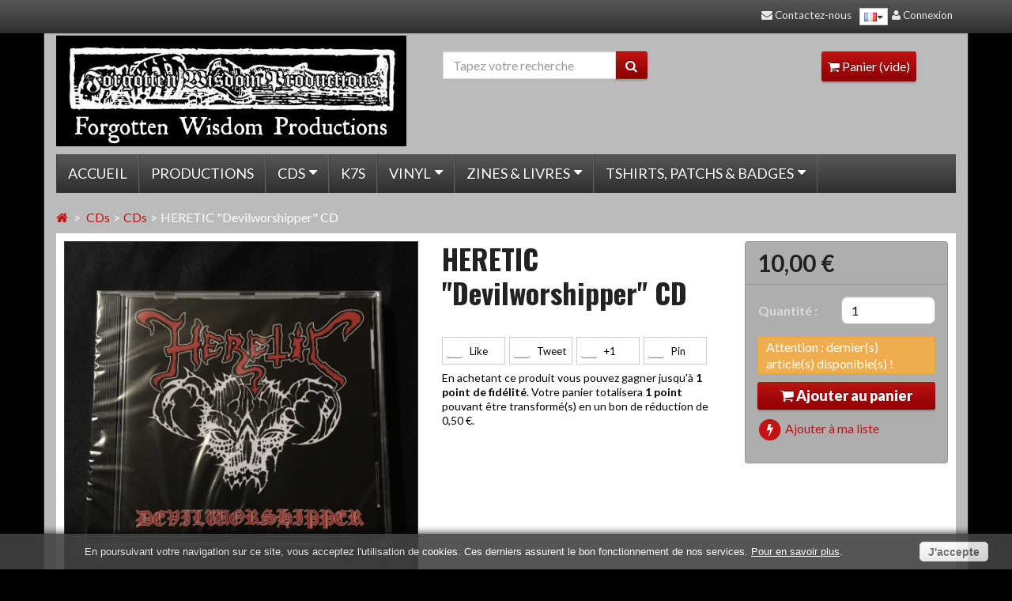

--- FILE ---
content_type: text/html; charset=utf-8
request_url: https://www.forgottenwisdomprod.com/fr/cds/6821-heretic-devilworshipper-cd.html
body_size: 13296
content:
<!DOCTYPE html> <!--[if lt IE 7]><html class="no-js lt-ie9 lt-ie8 lt-ie7 " lang="fr-fr"><![endif]--> <!--[if IE 7]><html class="no-js lt-ie9 lt-ie8 ie7" lang="fr-fr"><![endif]--> <!--[if IE 8]><html class="no-js lt-ie9 ie8" lang="fr-fr"><![endif]--> <!--[if gt IE 8]><html class="no-js ie9" lang="fr-fr"><![endif]--><html lang="fr-fr"><head><meta charset="utf-8"><meta name="viewport" content="width=device-width, minimum-scale=0.25, maximum-scale=1.6, initial-scale=1.0" /><meta name="apple-mobile-web-app-capable" content="yes" /><meta http-equiv="X-UA-Compatible" content="IE=edge" /><title>HERETIC &quot;Devilworshipper&quot; CD - Forgotten Wisdom Productions</title><meta name="generator" content="PrestaShop" /><meta name="robots" content="index,follow" /><link rel="icon" type="image/vnd.microsoft.icon" href="/img/favicon.ico?1767638343" /><link rel="shortcut icon" type="image/x-icon" href="/img/favicon.ico?1767638343" />  <link href="https://www.forgottenwisdomprod.com/themes/canvastheme/cache/v_40_cde60f524e702a0e81de74540be72af2_all.css" rel="stylesheet" type="text/css" media="all" /><meta name="twitter:card" content="product"><meta name="twitter:title" content="HERETIC &quot;Devilworshipper&quot; CD - Forgotten Wisdom Productions"><meta name="twitter:description" content=""><meta name="twitter:image" content="https://www.forgottenwisdomprod.com/5442-large/heretic-devilworshipper-cd.jpg" /><meta property="og:type" content="product" /><meta property="og:title" content="HERETIC &quot;Devilworshipper&quot; CD - Forgotten Wisdom Productions"/><meta property="og:url" content="http://www.forgottenwisdomprod.com/fr/cds/6821-heretic-devilworshipper-cd.html"/><meta property="og:site_name" content="Forgotten Wisdom Productions"/><meta property="og:description" content=""><meta property="og:image" content="https://www.forgottenwisdomprod.com/5442-large/heretic-devilworshipper-cd.jpg" /><link rel="stylesheet" type="text/css" href="https://fonts.googleapis.com/css?family=Lato:400,italic,700,700italic,900|Oswald:700"><style>/**
 * LIST CSS
 */

#relatedproducts_list {margin-top: 10px; }
#relatedproducts_list .clear { clear: both; }
#relatedproducts_list ul { clear:both; list-style-type:none; }
#relatedproducts_list .header { height: 29px; font-weight: bold; line-height:29px; color:#374853; border-top: 1px solid #bdc2c9; border-bottom: 1px solid #bdc2c9; text-transform:uppercase; margin-bottom: 8px; }
#relatedproducts_list ul li { clear:both; padding:0 15px; font-weight:bold; line-height:18px; text-transform:uppercase;}
#relatedproducts_list ul li .product_image { float:left; margin-right: 5px; margin-top: 5px;}
#relatedproducts_list ul li img { margin:0 6px; border:1px solid #D0D1D5; }
#relatedproducts_list ul li .container_description { float: left; }
#relatedproducts_list ul li .container_description h5 { font-size:9px; font-weight: bold; }
#relatedproducts_list ul li .container_description h5 a { color:#595A5E; text-decoration: none; }
#relatedproducts_list ul li .container_description h5 a:hover { text-decoration: underline; }
#relatedproducts_list ul li .container_description .product_description { font-size:9px; font-weight:normal; text-transform: none; }
#relatedproducts_list ul li .container_description .product_description a { text-decoration: none; }
#relatedproducts_list ul li .container_description .product_description a:hover { text-decoration: underline; }
#relatedproducts_list ul li .product_price { font-size:20px; }
#relatedproducts_list ul li .product_price .price { }
#relatedproducts_list ul li .buttons { float:right; }</style><style>/**
 * THUMBNAILS CSS
 */

#relatedproducts_thumbnails {margin-top: 10px;}
#relatedproducts_thumbnails .clear { clear: both; }
#relatedproducts_thumbnails ul { clear:both; list-style-type:none; margin:0px;padding:0px;}
#relatedproducts_thumbnails .header { height: 36px; font-weight: 700; line-height:36px; color:#DDD; text-transform:uppercase; margin-bottom: 8px; font-family: &quot;Oswald&quot;; font-size:24px;}
#relatedproducts_thumbnails ul li { float: left; padding:3px; text-align: center; font-weight:bold; line-height:18px; text-transform:uppercase; margin:8px; background-color: #BBB; box-shadow: 5px 5px 5px rgba(0, 0, 0, 0.3);border-radius: 3px;}
#relatedproducts_thumbnails ul li .product {}
#relatedproducts_thumbnails ul li .product_image {}
#relatedproducts_thumbnails ul li img { margin:0 6px; border:1px solid #D0D1D5; }
#relatedproducts_thumbnails ul li .container_description { display: inline-block; text-align:center; margin-left:-20px; width:150px;height:none;}
#relatedproducts_thumbnails ul li .container_description h5 { display: inline-block; font-weight: bold; text-align: center; }
#relatedproducts_thumbnails ul li .container_description h5 a { color:#595A5E; text-decoration: none; }
#relatedproducts_thumbnails ul li .container_description h5 a:hover { text-decoration: underline; }
#relatedproducts_thumbnails ul li .product_description { font-size:9px; font-weight:normal; text-transform: none; text-align:center;}
#relatedproducts_thumbnails ul li .container_description .product_description a { text-decoration: none; }
#relatedproducts_thumbnails ul li .container_description .product_description a:hover { text-decoration: underline; }
#relatedproducts_thumbnails ul li .product_price { text-align:center; font-size:20px;color:#212121; }
#relatedproducts_thumbnails ul li .product_price .price { }
#relatedproducts_thumbnails ul li .buttons { display: inline-block; margin: 4px; text-align:center;font-size:14px;padding:4px; }
#relatedproducts_thumbnails ul li .exclusive {color: #FFF;background-image: -moz-linear-gradient(center top , #C11313 0%, #8B0000 100%);text-shadow: 0px -1px 1px rgba(0, 0, 0, 0.55);border-radius: 3px;box-shadow: 0px 2px 2px 0px rgba(0, 0, 0, 0.2);padding:4px;}</style> <script type="text/javascript" src="/modules/eicaptcha//views/js/eicaptcha-modules.js"></script> <!--[if lt IE 9]> <script src="https://www.forgottenwisdomprod.com/themes/canvastheme/js/html5shiv.js"></script> <script src="https://www.forgottenwisdomprod.com/themes/canvastheme/js/respond.min.js"></script> <![endif]--></head><body id="product" class="product product-6821 product-heretic-devilworshipper-cd category-22 category-cds hide-left-column hide-right-column lang_fr ps16"><div id="js-outer-wrap"><div class="wrap" id="js-wrap"><div id="page" class="container"><div id="mobile-header" class="visible-xs visible-sm"> <a class="clearfix mobile-logo" href="http://www.forgottenwisdomprod.com/" title="Forgotten Wisdom Productions"> <img src="https://www.forgottenwisdomprod.com/img/forgotten-wisdom-productions-logo-1426923852.jpg" alt="Forgotten Wisdom Productions" height="60"/> </a><div class="container mobile-header-container"><div class="btn-group btn-group-sm btn-group-justified" id="js-wrap-mobile-btn"> <a class="btn" href="#" data-toggle="offcanvas" data-direction="left" data-target="#js-main-nav-wrap"><span class="fa fa-align-justify"></span> Menu</a> <a class="btn" data-toggle="collapse" href="#search-mobile"><span class="fa fa-search"></span></a> <a href="https://www.forgottenwisdomprod.com/fr/mon-compte" class="btn" rel="nofollow"><i class="fa fa-user"></i></a><a href="#" class="btn" data-toggle="offcanvas" data-direction="right" data-target="#cart_block" id="cart-btn-mobile"><span class="fa fa-shopping-cart"></span><span class="badge m_ajax_cart_quantity">0</span></a></div><form class="collapse search-mobile" method="get" action="https://www.forgottenwisdomprod.com/fr/recherche" role="search" id="search-mobile"><div class="input-group"> <input type="hidden" name="controller" value="search" /> <input type="hidden" name="orderby" value="position" /> <input type="hidden" name="orderway" value="desc" /> <input class="form-control" type="search" name="search_query" value="" /> <span class="input-group-btn"><button type="submit" class="btn"><span class="fa fa-search"></span></button> </span></div></form></div></div> <header id="header" class="row no-topbar"><div class="col-sm-3 hidden-xs hidden-sm"> <a id="header_logo" href="https://www.forgottenwisdomprod.com/" title="Forgotten Wisdom Productions"> <img class="img-responsive" src="https://www.forgottenwisdomprod.com/img/forgotten-wisdom-productions-logo-1426923852.jpg" alt="Forgotten Wisdom Productions"/> </a></div><div id="header_middle" class="col-sm-4 col-sm-offset-1 hidden-xs hidden-sm header-bloc"><div id="search_block_top"><form method="get" action="https://www.forgottenwisdomprod.com/fr/recherche" id="searchbox"><div class="input-group"> <input type="hidden" name="controller" value="search" /> <input type="hidden" name="orderby" value="position" /> <input type="hidden" name="orderway" value="desc" /> <input class="form-control" type="search" name="search_query" value="" placeholder="Tapez votre recherche"/> <span class="input-group-btn"><button type="submit" class="btn btn-simple"><span class="fa fa-search"></span></button> </span></div></form></div></div><div id="header_right" class="col-sm-4 hidden-xs hidden-sm header-bloc"><div id="header_user" class="pull-right"><div id="header_nav"><div id="shopping_cart" class="shopping_cart"> <a href="https://www.forgottenwisdomprod.com/fr/commande" title="Voir mon panier" rel="nofollow" class="clearfix"><span class="fa fa-shopping-cart"></span> Panier <span class="ajax_cart_quantity hidden">0</span> <span class="ajax_cart_product_txt hidden">Produit</span> <span class="ajax_cart_product_txt_s hidden">Produits</span> <span class="ajax_cart_total hidden"> </span> <span class="ajax_cart_no_product">(vide)</span> </a></div></div></div></div><div id="cart_block" class="cart_block block exclusive js-cart_block js-offcanvas"><div class="block_content"><div id="cart_block_list" class="cart_block_list"><p class="cart_block_no_products"> Aucun produit</p><div class="cart-prices"><div class="cart-prices-line first-line"> <span class="price cart_block_shipping_cost ajax_cart_shipping_cost pull-right unvisible"> À définir </span> <span class="unvisible"> Livraison </span></div><div class="cart-prices-line last-line"> <span class="price cart_block_total ajax_block_cart_total pull-right">0,00 €</span> <span>Total</span></div></div><p class="cart-buttons"> <a id="button_order_cart" class="btn btn-block btn-attention" href="https://www.forgottenwisdomprod.com/fr/commande" title="Commander" rel="nofollow"> Commander </a></p></div></div></div><div class="modal fade" id="layer_cart" tabindex="-1" role="dialog" aria-hidden="true"><div class="modal-dialog modal-lg"><div class="clearfix modal-content"><div class="layer_cart_product"><div class="modal-header"> <button type="button" class="close" data-dismiss="modal"><span aria-hidden="true">&times;</span></button><h3 class="modal-title text-success"> <span class="fa fa-check"></span> Produit ajouté au panier avec succès</h3></div><div class="modal-body clearfix"><div class="layer_cart_product_info media col-xs-12 col-md-6"><div class="product-image-container layer_cart_img pull-left"></div><div class="media-body"> <span id="layer_cart_product_title" class="product-name media-heading"></span> <span id="layer_cart_product_attributes"></span><div> <strong class="dark">Quantité</strong> <span id="layer_cart_product_quantity"></span></div><div> <strong class="dark">Total</strong> <span id="layer_cart_product_price"></span></div></div></div><div class="layer_cart_cart col-xs-12 col-md-6"><h3 class="mg0"> <span class="ajax_cart_product_txt_s hidden"> Il y a <span class="ajax_cart_quantity">0</span> produits dans votre panier. </span> <span class="ajax_cart_product_txt "> Il y a 1 produit dans votre panier. </span></h3><div class="layer_cart_row"> <strong class="dark"> Total produits </strong> <span class="ajax_block_products_total"> </span></div><div class="layer_cart_row"> <strong class="dark unvisible"> Total shipping&nbsp;(tax excl.) </strong> <span class="ajax_cart_shipping_cost unvisible"> À définir </span></div><div class="layer_cart_row"> <strong class="dark"> Total </strong> <span class="ajax_block_cart_total"> </span></div></div><div class="crossseling col-md-12"></div></div><div class="modal-footer"><div class="button-container"> <span class="continue btn btn-soft xs-block button exclusive-medium" data-dismiss="modal" title="Continuer mes achats"> <span> <span class="fa fa-chevron-left"></span> Continuer mes achats </span> </span> <a class="btn btn-attention xs-block button button-medium" href="https://www.forgottenwisdomprod.com/fr/commande" title="Commander" rel="nofollow"> <span> Commander <span class="fa fa-chevron-right"></span> </span> </a></div></div></div></div></div><div class="layer_cart_overlay"></div></div> </header><div class="menu-container js-offcanvas" id="js-main-nav-wrap"> <nav class="nav-bg menu" id="js-main-nav" role="navigation"><ul class="pr-nav list-unstyled clearfix"><li> <a href="#" class="js-close-offcanvas visible-xs visible-sm nav-item" data-target="#js-main-nav-wrap">&times; Close</a></li><li><a class="nav-item" href="/">Accueil</a></li><li class=""><a class="nav-item" href="https://www.forgottenwisdomprod.com/fr/13-productions">Productions</a></li><li class="with-ul"><a class="nav-item" href="https://www.forgottenwisdomprod.com/fr/14-cds"><span class="fa fa-caret-down navicon"></span>CDs</a><ul class="subnav-container"><li class=""><a class="nav-item" href="https://www.forgottenwisdomprod.com/fr/22-cds">CDs</a></li><li class=""><a class="nav-item" href="https://www.forgottenwisdomprod.com/fr/23-mcds">MCDs</a></li><li class=""><a class="nav-item" href="https://www.forgottenwisdomprod.com/fr/24-cdr">CDr</a></li></ul></li><li class=""><a class="nav-item" href="https://www.forgottenwisdomprod.com/fr/16-k7s">K7s</a></li><li class="with-ul"><a class="nav-item" href="https://www.forgottenwisdomprod.com/fr/12-vinyl"><span class="fa fa-caret-down navicon"></span>Vinyl</a><ul class="subnav-container"><li class=""><a class="nav-item" href="https://www.forgottenwisdomprod.com/fr/25-12-lps">12" LPs</a></li><li class=""><a class="nav-item" href="https://www.forgottenwisdomprod.com/fr/26-7-eps">7" EPs</a></li><li class=""><a class="nav-item" href="https://www.forgottenwisdomprod.com/fr/27-10-mlps">10" MLPs</a></li></ul></li><li class="with-ul"><a class="nav-item" href="https://www.forgottenwisdomprod.com/fr/17-zines-livres"><span class="fa fa-caret-down navicon"></span>Zines & livres</a><ul class="subnav-container"><li class=""><a class="nav-item" href="https://www.forgottenwisdomprod.com/fr/28-zines">Zines</a></li><li class=""><a class="nav-item" href="https://www.forgottenwisdomprod.com/fr/29-livres">Livres</a></li></ul></li><li class="with-ul"><a class="nav-item" href="https://www.forgottenwisdomprod.com/fr/18-tshirts-patchs-badges"><span class="fa fa-caret-down navicon"></span>Tshirts, patchs & badges</a><ul class="subnav-container"><li class=""><a class="nav-item" href="https://www.forgottenwisdomprod.com/fr/30-tshirts">Tshirts</a></li><li class=""><a class="nav-item" href="https://www.forgottenwisdomprod.com/fr/31-patchs">Patchs</a></li><li class=""><a class="nav-item" href="https://www.forgottenwisdomprod.com/fr/32-badges">Badges</a></li><li class=""><a class="nav-item" href="https://www.forgottenwisdomprod.com/fr/36-drapeaux">Drapeaux</a></li><li class=""><a class="nav-item" href="https://www.forgottenwisdomprod.com/fr/33-cartes-postales">Cartes postales</a></li><li class=""><a class="nav-item" href="https://www.forgottenwisdomprod.com/fr/35-accessoires">Accessoires</a></li></ul></li></ul> </nav></div><div></div> <section id="columns" class="row"><div id="center_column" class="center_full"><div class="breadcrumb clearfix"> <a class="home" href="http://www.forgottenwisdomprod.com/" title="retour &agrave; Accueil"><i class="fa fa-home"></i></a> <span class="navigation-pipe" >&gt;</span> <span class="navigation_page"><span itemscope itemtype="http://data-vocabulary.org/Breadcrumb"><a itemprop="url" href="https://www.forgottenwisdomprod.com/fr/14-cds" title="CDs" ><span itemprop="title">CDs</span></a></span><span class="navigation-pipe">></span><span itemscope itemtype="http://data-vocabulary.org/Breadcrumb"><a itemprop="url" href="https://www.forgottenwisdomprod.com/fr/22-cds" title="CDs" ><span itemprop="title">CDs</span></a></span><span class="navigation-pipe">></span>HERETIC "Devilworshipper" CD</span></div><span class="pdt-title h1 text-center visible-xs visible-sm" id="js-pdt-mobile-header">HERETIC &quot;Devilworshipper&quot; CD</span><div itemscope itemtype="http://schema.org/Product" class="col-3-product"><div id="primary_block"><div class="row"><div id="pb-left-column" class="col-md-5"><div id="image-block" class="pos-rel"><meta itemprop="image" content="https://www.forgottenwisdomprod.com/5442-large_default/heretic-devilworshipper-cd.jpg"><div id="view_full_size"><div class="js-swipe-ajax-loader hidden"><span class="fa fa-spinner fa-spin fa-3x"></span></div><div data-src="https://www.forgottenwisdomprod.com/5442-{width}/heretic-devilworshipper-cd.jpg" data-alt="alternative text" id="bigpic" data-idimg="5442"></div> <noscript> <img itemprop="image" src="https://www.forgottenwisdomprod.com/5442-large_default/heretic-devilworshipper-cd.jpg" title="HERETIC &quot;Devilworshipper&quot; CD" alt="HERETIC &quot;Devilworshipper&quot; CD" width="458" height="458"/> </noscript> <span class="bt_view_full_size span_link btn btn-default btn-xs hidden-xs"><span class="fa fa-search-plus"></span> Agrandir</span></div><div class="pdt-badges"></div></div><div id="views_block" class="clearfix hidden"><div id="thumbs_list"><div id="thumbs_list_frame" class="clearfix" data-nbtumbs="1"><div id="thumbnail_5442" class="li_thumb"> <a href="https://www.forgottenwisdomprod.com/5442-{width}/heretic-devilworshipper-cd.jpg" rel="other-views" class="link_thumb" title="HERETIC &quot;Devilworshipper&quot; CD" data-idimg="5442" id="js-link_thumb_5442"> <img id="thumb_5442" src="https://www.forgottenwisdomprod.com/5442-medium_default/heretic-devilworshipper-cd.jpg" alt="HERETIC &quot;Devilworshipper&quot; CD" title="HERETIC &quot;Devilworshipper&quot; CD" class="img_thumb"/> </a></div></div></div></div> <a class="hidden small" id="resetImages" href="#"><i class="fa fa-refresh"></i> Afficher toutes les images</a><ul id="usefull_link_block" class="list-unstyled mg0"><li class="sendtofriend"> <a id="send_friend_button" href="#send_friend_form" data-toggle="modal"> <span class="fa fa-envelope"></span> Envoyer à un ami </a><div id="send_friend_form" class="modal fade"><div class="modal-dialog"><div class="modal-content"><div class="modal-header"> <button type="button" class="close" data-dismiss="modal" aria-hidden="true">&times;</button><h2 class="title">Envoyer à un ami</h2></div><div class="modal-body"><div class="product clearfix media"><div class="media-object"> <img src="https://www.forgottenwisdomprod.com/5442-home_default/heretic-devilworshipper-cd.jpg" height="250" width="250" alt="HERETIC &quot;Devilworshipper&quot; CD" class="pull-left"/></div><div class="product_desc media-body"><p class="product_name media-heading"><strong>HERETIC "Devilworshipper" CD</strong></p><p></p></div></div><div class="send_friend_form_content" id="send_friend_form_content"><div id="send_friend_form_error" class="alert alert-danger hidden"></div><div id="send_friend_form_success"></div><div class="form_container form-horizontal"><div class="text form-group"> <label for="friend_name" class="control-label col-sm-6">Nom de votre ami <sup class="required">*</sup> :</label><div class="col-sm-6"> <input id="friend_name" name="friend_name" type="text" value="" class="form-control"/></div></div><div class="form-group text"> <label for="friend_email" class="control-label col-sm-6">Adresse e-mail de votre ami <sup class="required">*</sup> :</label><div class="col-sm-6"> <input id="friend_email" name="friend_email" type="text" value="" class="form-control"/></div></div><p class="text-left text-danger"><sup class="required">*</sup> Champs requis</p></div><div class="row submit"><div class="col-sm-6 col-sm-offset-4"> <input id="id_product_comment_send" name="id_product" type="hidden" value="6821" /> <input id="sendEmail" class="button btn btn-simple" name="sendEmail" type="submit" value="Envoyer" /> &nbsp;OU&nbsp; <a href="#" data-dismiss="modal" class="btn btn-xs btn-default">Annuler</a></div></div></div></div></div></div></div></li><li class="print"> <a href="javascript:print();"> <span class="fa fa-print"></span> Imprimer </a></li></ul></div><div id="pb-center-column" class="col-md-4"><h1 class="pdt-title hidden-xs" itemprop="name">HERETIC &quot;Devilworshipper&quot; CD</h1><p id="product_reference" class="small" style="display: none;"> <label>R&eacute;f&eacute;rence : </label> <span class="editable" itemprop="sku"></span></p><ul class="socialcount svg"><li class="facebook"> <a href="https://www.facebook.com/sharer/sharer.php?u=http://www.forgottenwisdomprod.com%2Ffr%2Fcds%2F6821-heretic-devilworshipper-cd.html" data-share="true" class="btn btn-default" title="Share on Facebook"> <span class="webicon small facebook"></span> <span class="count">Like</span> </a></li><li class="twitter"> <a href="https://twitter.com/intent/tweet?text=HERETIC &quot;Devilworshipper&quot; CD https%3A%2F%2Fwww.forgottenwisdomprod.com%2Ffr%2Fcds%2F6821-heretic-devilworshipper-cd.html" class="btn btn-default" title="Share on Twitter"> <span class="webicon small twitter"></span> <span class="count">Tweet</span> </a></li><li class="googleplus" data-href="www.forgottenwisdomprod.com%2Ffr%2Fcds%2F6821-heretic-devilworshipper-cd.html"> <a href="https://plus.google.com/share?url=www.forgottenwisdomprod.com%2Ffr%2Fcds%2F6821-heretic-devilworshipper-cd.html" class="btn btn-default" title="Share on Google Plus"> <span class="webicon small googleplus"></span> <span class="count">+1</span> </a></li><li class="pinterest"> <a href="#" class="btn btn-default" title="Share on Pinterest"> <span class="webicon small pinterest"></span> <span class="count">Pin</span> </a></li></ul><p id="loyalty" class="align_justify"> En achetant ce produit vous pouvez gagner jusqu'à <b><span id="loyalty_points">1</span> point de fidélité</b>. Votre panier totalisera <b><span id="total_loyalty_points">1</span> point</b> pouvant être transformé(s) en un bon de réduction de <span id="loyalty_price">0,50 €</span>.</p> <br class="clear" /></div><div id="pb-right-column" class="col-md-3 pos_rel"><form id="buy_block" class="panel panel-buyblock" action="https://www.forgottenwisdomprod.com/fr/panier" method="post"><div class="content_prices clearfix"> <span class="price"> <span class="our_price_display" itemprop="offers" itemscope itemtype="http://schema.org/Offer"><link itemprop="availability" href="http://schema.org/InStock"/> <span id="our_price_display" itemprop="price">10,00 €</span><meta itemprop="priceCurrency" content="EUR" /> </span></span> <span id="reduction_percent" class="pull-right" style="display:none;"><span class="discount" id="reduction_percent_display"></span></span> <span id="reduction_amount" style="display:none"> <span id="reduction_amount_display"> </span> </span> <span id="old_price" class="hidden"> <span id="old_price_display"></span> </span></div><div class="panel-body"><p class="hidden"> <input type="hidden" name="token" value="ed26269c460032e4ece5aff36c9dff09" /> <input type="hidden" name="id_product" value="6821" id="product_page_product_id" /> <input type="hidden" name="add" value="1" /> <input type="hidden" name="id_product_attribute" id="idCombination" value="" /></p><div class="product_attributes"><div class="form-horizontal"><div id="quantity_wanted_p" class="form-group"> <label class="control-label col-md-5">Quantit&eacute; :</label><div class="col-sm-7"> <input type="text" name="qty" id="quantity_wanted" class="form-control" value="1" size="2" maxlength="3" /></div></div></div><p id="minimal_quantity_wanted_p" style="display: none;"> La quantit&eacute; minimale pour pouvoir commander ce produit est <b id="minimal_quantity_label">1</b></p><p id="availability_statut" style="display: none;"> <span id="availability_value"> </span></p><p id="availability_date" style="display: none;"> <span id="availability_date_label">Date de disponibilit&eacute;:</span> <span id="availability_date_value">0000-00-00</span></p><div id="oosHook" style="display: none;"><form> <input type="text" id="oos_customer_email" name="customer_email" size="20" value="votre@email.com" class="mailalerts_oos_email" onclick="clearText();" /><br /> <button type="submit" class="btn btn-default" title="Prévenez-moi lorsque le produit est disponible" onclick="return addNotification();" id="mailalert_link" rel="nofollow">Prévenez-moi lorsque le produit est disponible</button> <span id="oos_customer_email_result" style="display:none;"></span></form></div><p class="warning_inline" id="last_quantities" >Attention : dernier(s) article(s) disponible(s) !</p></div><p id="add_to_cart" class="buttons_bottom_block"> <span></span> <button class="btn btn-block btn-addcart" type="submit" name="Submit"><span class="fa fa-shopping-cart"></span> Ajouter au panier</button></p><p class="buttons_bottom_block"> <a href="#" class="wishlist_button" onclick="WishlistCart('wishlist_block_list', 'add', '6821', $('#idCombination').val(), document.getElementById('quantity_wanted').value, this); return false;" rel="nofollow" data-toggle="tooltip" data-trigger="manual" data-html="true" data-title="<span class='fa fa-check'></span> Product added to your wishlist" data-template='<div class="tooltip" role="tooltip"><div class="tooltip-arrow"></div><div class="tooltip-inner"></div></div>'> <span class="fa-stack fa-fw"> <i class="fa fa-circle fa-stack-2x"></i> <i class="fa fa-bolt fa-stack-1x fa-inverse"></i> </span> Ajouter à ma liste </a></p></div></form></div></div></div><div class="row"><div class="col-md-9"><div id="more_info_block" class="clear"><ul id="more_info_tabs" class="nav nav-tabs"><li><a id="more_info_tab_more_info" href="#idTab1" data-toggle="tab">En savoir plus</a></li><li><a href="#idTab5" class="idTabHrefShort" data-toggle="tab">Commentaires</a></li></ul><div id="more_info_sheets" class="tab-content"><div id="idTab1" class="tab-pane fade"><p><iframe title="YouTube video player" src="https://www.youtube.com/embed/sdIood2d2oE" width="560" height="315" frameborder="0"></iframe></p></div><div id="idTab5" class="tab-pane fade"> <section id="product_comments_block_tab"><p class="align_center">Aucun commentaire n'a été publié pour le moment.</p> </section></div><div id="new_comment_form" class="modal fade"><div class="modal-dialog"><div class="modal-content"><div class="modal-header"> <button type="button" class="close" data-dismiss="modal" aria-hidden="true">&times;</button><h2 class="title modal-title">Donner votre avis</h2></div><div class="modal-body"><form id="id_new_comment_form" action="#" class="form-horizontal"><div class="product clearfix media"> <img src="https://www.forgottenwisdomprod.com/5442-home_default/heretic-devilworshipper-cd.jpg" height="250" width="250" alt="HERETIC &quot;Devilworshipper&quot; CD" class="pull-left"/><div class="product_desc media-body"><p class="product_name media-heading"><strong>HERETIC "Devilworshipper" CD</strong></p></div></div><div class="new_comment_form_content"><div id="new_comment_form_error" class="alert alert-danger" style="display: none; padding: 15px 25px"><ul></ul></div><ul id="criterions_list" class="list-inline text-center"><li> <label>Quality</label><div class="star_content clearfix"> <input class="star" type="radio" name="criterion[1]" value="1" /> <input class="star" type="radio" name="criterion[1]" value="2" /> <input class="star" type="radio" name="criterion[1]" value="3" checked="checked" /> <input class="star" type="radio" name="criterion[1]" value="4" /> <input class="star" type="radio" name="criterion[1]" value="5" /></div></li></ul><div class="form-group"> <label for="comment_title" class="control-label col-sm-4">Titre: <sup class="required">*</sup></label><div class="col-sm-6"> <input id="comment_title" name="title" type="text" value="" class="form-control"/></div></div><div class="form-group"> <label for="content" class="col-sm-4 control-label">Commentaire: <sup class="required">*</sup></label><div class="col-sm-6"><textarea id="content" name="content" class="form-control"></textarea></div></div><div id="new_comment_form_footer"> <input id="id_product_comment_send" name="id_product" type="hidden" value='6821' /><p class="fl required text-left text-danger"><sup>*</sup> Champs requis</p><p class="fr clearfix"><div class="col-sm-6 col-sm-offset-4"> <button id="submitNewMessage" name="submitMessage" type="submit" class="btn btn-simple">Envoyer</button> &nbsp;OU&nbsp; <button data-dismiss="modal" class="btn btn-xs btn-default">Annuler</button></div></p><div class="clearfix"></div></div></div></form></div></div></div></div><div id="comment_valid" class="modal fade"><div class="modal-dialog"><div class="modal-content"><div class="modal-body"></div><div class="modal-footer"> <button data-dismiss="modal" class="btn btn-xs btn-default">Close</button></div></div></div></div></div></div><div id="relatedproducts_thumbnails"> <br class="clear"/></div> <br/></div></div></div></div></section></div><footer id="footer" class="container"><div class="panel-group" id="footer_accordion"><div class="row"><div id="newsletter_block_left" class="block col-sm-8"><div class="row"><div class="col-sm-4"><p class="title_block"> <span class="fa fa-envelope-o"></span> Lettre d'informations</p></div><div class="col-sm-8"><div class="block_content"><form action="https://www.forgottenwisdomprod.com/fr/" method="post" class="form-horizontal"><div class="input-group"> <input class="inputNew form-control" id="newsletter-input" type="text" name="email" size="16" value="votre e-mail" title="votre e-mail"/> <input type="hidden" name="action" value="0" /> <span class="input-group-btn"> <input type="submit" value="ok" class="btn btn-simple btn-sm" name="submitNewsletter" /> </span></div></form></div></div></div><div class="clearfix"></div></div><div id="social_block" class="col-sm-4"><div class="row"><div id="collapseBlockSocial" class="col-md-12"><ul class="list-inline"><li><a href="https://www.facebook.com/pages/Forgotten-Wisdom-Productions/326075960743851" class="link-social link-facebook"><span class="fa fa-facebook fa-2x"></span></a></li></ul></div></div></div><div class="clearfix"></div><div class="blockcategories_footer col-3"><h4 class="panel-title title_block"> <a href="#collapseBlockCategory" class="js-rm-toggle"> Catégories </a></h4><div id="collapseBlockCategory" class="js-to-collapse"><div class="category_footer"><div class="list"><ul class="list-unstyled list_footer dhtml"><li class=""><div class="clearfix"> <a href="https://www.forgottenwisdomprod.com/fr/13-productions" class="" title=""> Productions </a></div></li><li class=""><div class="clearfix"> <a href="https://www.forgottenwisdomprod.com/fr/14-cds" class="" title=""> CDs </a></div></li><li class=""><div class="clearfix"> <a href="https://www.forgottenwisdomprod.com/fr/15-dvds" class="" title=""> DVDs </a></div></li><li class=""><div class="clearfix"> <a href="https://www.forgottenwisdomprod.com/fr/16-k7s" class="" title=""> K7s </a></div></li><li class=""><div class="clearfix"> <a href="https://www.forgottenwisdomprod.com/fr/12-vinyl" class="" title=""> Vinyl </a></div></li><li class=""><div class="clearfix"> <a href="https://www.forgottenwisdomprod.com/fr/17-zines-livres" class="" title=""> Zines &amp; livres </a></div></li><li class=""><div class="clearfix"> <a href="https://www.forgottenwisdomprod.com/fr/18-tshirts-patchs-badges" class="" title=""> Tshirts, patchs &amp; badges </a></div></li><li class=""><div class="clearfix"> <a href="https://www.forgottenwisdomprod.com/fr/38-packagesbundles" class="" title=""> Packages/bundles </a></div></li><li class=""><div class="clearfix"> <a href="https://www.forgottenwisdomprod.com/fr/40-modes-de-paiement" class="" title=""> Modes de paiement </a></div></li><li class="last"><div class="clearfix"> <a href="https://www.forgottenwisdomprod.com/fr/39-discount-price-destruction" class="" title=""> DISCOUNT - PRICE DESTRUCTION </a></div></li></ul></div></div></div></div><div class="block_various_links col-3" id="block_various_links_footer"><h4 class="panel-title title_block"> <a href="#collapseBlockFooter" class="js-rm-toggle"> Informations </a></h4><div id="collapseBlockFooter" class="js-to-collapse"><ul class="list-unstyled list_footer"><li class="first_item"><a href="https://www.forgottenwisdomprod.com/fr/promotions" title="Promotions">Promotions</a></li><li class="item"><a href="https://www.forgottenwisdomprod.com/fr/meilleures-ventes" title="Meilleures ventes">Meilleures ventes</a></li><li class="item"><a href="https://www.forgottenwisdomprod.com/fr/nouveaux-produits" title="Nouveaux produits">Nouveaux produits</a></li><li class="item"><a href="https://www.forgottenwisdomprod.com/fr/content/7-nouveautes-en-stock" title="Nouveaut&eacute;s en stock">Nouveaut&eacute;s en stock</a></li><li class="item"><a href="https://www.forgottenwisdomprod.com/fr/content/3-conditions-utilisation" title="Conditions d&#039;utilisation">Conditions d&#039;utilisation</a></li><li class="item"><a href="https://www.forgottenwisdomprod.com/fr/content/6-gestion-des-cookies" title="Gestion des cookies">Gestion des cookies</a></li><li class="item"><a href="https://www.forgottenwisdomprod.com/fr/nous-contacter" title="Contactez-nous">Contactez-nous</a></li><li><a href="https://www.forgottenwisdomprod.com/fr/plan-site" title="sitemap">sitemap</a></li></ul></div></div><div class="block myaccount col-3"><h4 class="panel-title title_block"> <a href="#collapseBlockMyAccountFooter" class="js-rm-toggle"> Mon compte </a></h4><div id="collapseBlockMyAccountFooter" class="js-to-collapse block_content"><ul class="list-unstyled list_footer"><li><a href="https://www.forgottenwisdomprod.com/fr/historique-commandes" title="Mes commandes" rel="nofollow">Mes commandes</a></li><li><a href="https://www.forgottenwisdomprod.com/fr/avoirs" title="Mes avoirs" rel="nofollow">Mes avoirs</a></li><li><a href="https://www.forgottenwisdomprod.com/fr/adresses" title="Mes adresses" rel="nofollow">Mes adresses</a></li><li><a href="https://www.forgottenwisdomprod.com/fr/identite" title="Gérer mes informations personnelles" rel="nofollow">Mes informations personnelles</a></li><li><a href="https://www.forgottenwisdomprod.com/fr/reduction" title="Mes bons de réduction" rel="nofollow">Mes bons de réduction</a></li><li><a href="https://www.forgottenwisdomprod.com/fr/?mylogout" title="Déconnexion" rel="nofollow">Déconnexion</a></li></ul></div></div><div id="block_contact_infos" class="col-3"><h4 class="panel-title title_block"> <a href="#collapseBlockContactInfos" class="js-rm-toggle"> Contactez-nous </a></h4><div id="collapseBlockContactInfos" class="js-to-collapse"><ul class="list-unstyled list_footer"><li><strong>Forgotten Wisdom Productions</strong></li><li>BP 10041</br>39002 Lons-le-Saunier Cedex, France</li></ul></div></div><style>.closebutton {
    cursor:pointer;
	-moz-box-shadow:inset 0px 1px 0px 0px #ffffff;
	-webkit-box-shadow:inset 0px 1px 0px 0px #ffffff;
	box-shadow:inset 0px 1px 0px 0px #ffffff;
	background:-webkit-gradient( linear, left top, left bottom, color-stop(0.05, #f9f9f9), color-stop(1, #e9e9e9) );
	background:-moz-linear-gradient( center top, #f9f9f9 5%, #e9e9e9 100% );
	filter:progid:DXImageTransform.Microsoft.gradient(startColorstr='#f9f9f9', endColorstr='#e9e9e9');
	background-color:#f9f9f9;
	-webkit-border-top-left-radius:5px;
	-moz-border-radius-topleft:5px;
	border-top-left-radius:5px;
	-webkit-border-top-right-radius:5px;
	-moz-border-radius-topright:5px;
	border-top-right-radius:5px;
	-webkit-border-bottom-right-radius:5px;
	-moz-border-radius-bottomright:5px;
	border-bottom-right-radius:5px;
	-webkit-border-bottom-left-radius:5px;
	-moz-border-radius-bottomleft:5px;
	border-bottom-left-radius:5px;
	text-indent:0px;
	border:1px solid #dcdcdc;
	display:inline-block;
	color:#666666!important;
	font-family:Arial;
	font-size:14px;
	font-weight:bold;
	font-style:normal;
	height:25px;
	line-height:25px;
	text-decoration:none;
	text-align:center;
    padding:0px 10px;
	text-shadow:1px 1px 0px #ffffff;
}
.closebutton:hover {
	background:-webkit-gradient( linear, left top, left bottom, color-stop(0.05, #e9e9e9), color-stop(1, #f9f9f9) );
	background:-moz-linear-gradient( center top, #e9e9e9 5%, #f9f9f9 100% );
	filter:progid:DXImageTransform.Microsoft.gradient(startColorstr='#e9e9e9', endColorstr='#f9f9f9');
	background-color:#e9e9e9;
}.closebutton:active {
	position:relative;
	top:1px;
}


#cookieNotice p {margin:0px; padding:0px;}</style><div id="cookieNotice" style=" width: 100%; position: fixed; bottom:0px; box-shadow: 0px 0 10px 0 #000000; background: #424242; z-index: 9999; font-size: 14px; line-height: 1.3em; font-family: arial; left: 0px; text-align:center; color:#FFF; opacity: 0.9 "><div id="cookieNoticeContent" style="position:relative; margin:auto; padding:10px; width:100%; display:block;"><table style="width:100%;"><td style="text-align:center;"> <span style="font-size:10pt;">En poursuivant votre navigation sur ce site, vous acceptez l'utilisation de cookies. Ces derniers assurent le bon fonctionnement de nos services. <a href="../content/6-gestion-des-cookies">Pour en savoir plus</a>.<br /></span></td><td style="width:80px; vertical-align:middle; padding-right:20px; text-align:right;"> <span id="cookiesClose" class="closebutton" onclick=" $('#cookieNotice').animate( {bottom: '-200px'}, 2500, function(){ $('#cookieNotice').hide(); }); setcook(); "> J'accepte </span></td></table></div></div></div></div> </footer><div class="subfooter container"><div class="row"><div class="col-xs-12 col-sm-6 col-md-6"> <small>Copyright Forgotten Wisdom Productions &copy; 2026</small></div></div></div></div></div><div class="pos-abs top-abs topbar hidden-xs hidden-sm"><div class="container"><ul class="bloc-topnav clearfix list-inline small"><li class="header_user_info pull-right last"> <a class="login" href="https://www.forgottenwisdomprod.com/fr/mon-compte" rel="nofollow" title="Connexion"><span class="fa fa-user"></span> Connexion</a></li><li class="languages_block_top pull-right"><div class="btn-group"> <button class="btn btn-default btn-xs dropdown-toggle" type="button" data-toggle="dropdown"> <img src="https://www.forgottenwisdomprod.com/img/l/1.jpg" alt="fr" width="16" height="11" /><span class="caret"></span> </button><ul id="first-languages" class="countries_ul dropdown-menu no-mw"><li> <a href="https://www.forgottenwisdomprod.com/gb/cds/6821-heretic-devilworshipper-cd.html" title="English GB (English)"> <img src="https://www.forgottenwisdomprod.com/img/l/2.jpg" alt="gb" width="16" height="11" /> </a></li></ul></div></li><li id="contact-link" class="pull-right"> <a href="https://www.forgottenwisdomprod.com/fr/nous-contacter" title="Contactez-nous"> <span class="fa fa-envelope"></span> Contactez-nous </a></li></ul></div></div><div class="modal fade" id="modalquickview" tabindex="-1" role="dialog" aria-hidden="true"><div class="modal-dialog modal-lg"><div class="modal-content"><div class="modal-body"> Chargement...</div><div class="modal-footer"> <button type="button" class="btn btn-default" data-dismiss="modal">Fermer</button></div></div></div></div>
<script type="text/javascript">/* <![CDATA[ */;var CUSTOMIZE_TEXTFIELD=1;var FancyboxI18nClose='Fermer';var FancyboxI18nNext='Suiv.';var FancyboxI18nPrev='Pr&eacute;c.';var PS_CATALOG_MODE=false;var added_to_wishlist='The product was successfully added to your wishlist.';var ajax_allowed=true;var ajaxsearch=true;var allowBuyWhenOutOfStock=false;var attribute_anchor_separator='-';var attributesCombinations=[];var availableLaterValue='';var availableNowValue='';var baseDir='https://www.forgottenwisdomprod.com/';var baseUri='https://www.forgottenwisdomprod.com/';var contentOnly=false;var currencyBlank=1;var currencyFormat=2;var currencyRate=1;var currencySign='€';var currentDate='2026-01-21 20:51:42';var customerGroupWithoutTax=false;var customizationFields=false;var customizationIdMessage='Personnalisation';var default_eco_tax=0;var delete_txt='Supprimer';var displayList=false;var displayPrice=0;var doesntExist='Ce produit n\'existe pas dans cette déclinaison. Vous pouvez néanmoins en sélectionner une autre.';var doesntExistNoMore='Ce produit n\'est plus en stock';var doesntExistNoMoreBut='avec ces options mais reste disponible avec d\'autres options';var ecotaxTax_rate=0;var fieldRequired='Veuillez remplir tous les champs, puis enregistrer votre personnalisation';var freeProductTranslation='Offert !';var freeShippingTranslation='Livraison gratuite !';var generated_date=1769025102;var group_reduction=0;var hasDeliveryAddress=false;var idDefaultImage=5442;var id_lang=1;var id_product=6821;var img_dir='https://www.forgottenwisdomprod.com/themes/canvastheme/img/';var img_prod_dir='https://www.forgottenwisdomprod.com/img/p/';var img_ps_dir='https://www.forgottenwisdomprod.com/img/';var instantsearch=false;var isGuest=0;var isLogged=0;var isLoggedWishlist=false;var isMobile=false;var jqZoomEnabled=false;var loggin_required='Vous devez être connecté pour gérer votre liste d\'envies.';var maxQuantityToAllowDisplayOfLastQuantityMessage=2;var minimalQuantity=1;var mywishlist_url='https://www.forgottenwisdomprod.com/fr/module/blockwishlist/mywishlist';var noTaxForThisProduct=true;var oosHookJsCodeFunctions=[];var page_name='product';var priceDisplayMethod=0;var priceDisplayPrecision=2;var productAvailableForOrder=true;var productBasePriceTaxExcl=10;var productBasePriceTaxExcluded=10;var productHasAttributes=false;var productPrice=10;var productPriceTaxExcluded=10;var productPriceWithoutReduction=10;var productReference='';var productShowPrice=true;var productUnitPriceRatio=0;var product_fileButtonHtml='Choisir un fichier';var product_fileDefaultHtml='aucun fichier selectionné';var product_specific_price=[];var quantitiesDisplayAllowed=false;var quantityAvailable=0;var quickView=true;var reduction_percent=0;var reduction_price=0;var removingLinkText='supprimer cet article du panier';var roundMode=2;var sharing_img='https://www.forgottenwisdomprod.com/5442/heretic-devilworshipper-cd.jpg';var sharing_name='HERETIC "Devilworshipper" CD';var sharing_url='https://www.forgottenwisdomprod.com/fr/cds/6821-heretic-devilworshipper-cd.html';var shippingCostTranslation='Livraison';var specific_currency=false;var specific_price=0;var static_token='ed26269c460032e4ece5aff36c9dff09';var stock_management=1;var taxRate=0;var toBeDetermined='À définir';var token='ed26269c460032e4ece5aff36c9dff09';var uploading_in_progress='Envoi en cours, veuillez patienter...';var usingSecureMode=true;var wishlistProductsIds=false;/* ]]> */</script><script type="text/javascript" src="https://www.forgottenwisdomprod.com/themes/canvastheme/cache/v_26_2b8a1998297a16e451d0fbb66b053781.js"></script> <script type="text/javascript" src="https://www.forgottenwisdomprod.com/themes/canvastheme/js/plugins/modernizr.js"></script> <script type="text/javascript" src="https://www.google.com/recaptcha/api.js?onload=onloadCallback&render=explicit&hl=fr"></script> <script type="text/javascript" src="/modules/eicaptcha/views/js/eicaptcha-modules.js"></script> <script type="text/javascript">/* <![CDATA[ */;(function(){if("-ms-user-select"in document.documentElement.style&&navigator.userAgent.match(/IEMobile\/10\.0/)){var msViewportStyle=document.createElement("style");msViewportStyle.appendChild(document.createTextNode("@-ms-viewport{width:auto!important}"));document.getElementsByTagName("head")[0].appendChild(msViewportStyle);}})();;window.types_pdt={"110":"pdt_110","220":"pdt_220","320":"pdt_320","480":"pdt_480","640":"pdt_640","980":"pdt_980"};window.types_cat={"320":"cat_320","480":"cat_480","768":"cat_768","980":"cat_980","1170":"cat_1170"};;(window.gaDevIds=window.gaDevIds||[]).push('d6YPbH');(function(i,s,o,g,r,a,m){i['GoogleAnalyticsObject']=r;i[r]=i[r]||function(){(i[r].q=i[r].q||[]).push(arguments)},i[r].l=1*new Date();a=s.createElement(o),m=s.getElementsByTagName(o)[0];a.async=1;a.src=g;m.parentNode.insertBefore(a,m)})(window,document,'script','//www.google-analytics.com/analytics.js','ga');ga('create','UA-39810604-1','auto');ga('require','ec');;var checkCaptchaUrl="/modules/eicaptcha/eicaptcha-ajax.php";var RecaptachKey="6LeVhbYZAAAAAOuWdVEWEkilFW4ag3ju3mHJr5OW";var RecaptchaTheme="light";;var GIFTCARD_IDS=[5488,5489,5490,5491,5492,5493];var GIFTCARD_CART_ITEMS=[];$(document).ready(function(){$('a.ajax_add_to_cart_button').each(function(){for(var i in GIFTCARD_IDS){if(GIFTCARD_IDS[i]==$(this).attr('data-id-product')){$(this).hide();break;}}});for(var i in GIFTCARD_CART_ITEMS){var desc='<div class="product-atributes"><a href="#">'+GIFTCARD_CART_ITEMS[i].desc+'</a></div>';var elt='#cart_block #cart_block_product_'+GIFTCARD_CART_ITEMS[i].id_short+'>.cart-info>.product-name';$(desc).insertAfter(elt);elt='#cart_block #cart_block_product_'+GIFTCARD_CART_ITEMS[i].id_short+'>.cart-images>img';$(elt).attr('src',GIFTCARD_CART_ITEMS[i].link_cart);desc='<small class="cart_ref">Type: '+GIFTCARD_CART_ITEMS[i].desc+'</small>';elt='#cart_summary .cart_item#product_'+GIFTCARD_CART_ITEMS[i].id_long+'>.cart_description>.product-name';$(desc).insertAfter(elt);elt='#cart_summary .cart_item#product_'+GIFTCARD_CART_ITEMS[i].id_long+'>.cart_product>a>img';$(elt).attr('src',GIFTCARD_CART_ITEMS[i].link_small);}});;$('document').ready(function(){$('#sendEmail').click(function(){var name=$('#friend_name').val();var email=$('#friend_email').val();var regexEmail=/^(([^<>()[\]\\.,;:\s@\"]+(\.[^<>()[\]\\.,;:\s@\"]+)*)|(\".+\"))@((\[[0-9]{1,3}\.[0-9]{1,3}\.[0-9]{1,3}\.[0-9]{1,3}\])|(([a-zA-Z\-0-9]+\.)+[a-zA-Z]{2,}))$/;if(!regexEmail.test(email)){$('#send_friend_form_error').text("Adresse e-mail incorrecte").show();return;}
var id_product=$('#id_product_comment_send').val();if(name&&email&&!isNaN(id_product))
{$.ajax({url:"/modules/sendtoafriend/sendtoafriend_ajax.php",type:"POST",headers:{"cache-control":"no-cache"},data:{action:'sendToMyFriend',secure_key:'94c67b1269bc01b96256c4df9be930d4',name:name,email:email,id_product:id_product},dataType:"json",success:function(result){$.fancybox.close();var msg=result?"Votre e-mail a bien été envoyé":"Votre e-mail n'a pas pu être envoyé. Veuillez vérifier l'adresse et réessayer.";var title="Envoyer à un ami";fancyMsgBox(msg,title);},error:function(result){console.log(result);}});}
else
$('#send_friend_form_error').text("Vous n\'avez pas rempli les champs requis").show();});$('#send_friend_form').appendTo('body');});;var point_rate=10;var point_value=0.5;var points_in_cart=0;var none_award=0;$(document).ready(function(){$('#color_to_pick_list').click(function(){$('#color_pick_hidden').triggerHandler('change');});$('.product_attributes input, .product_attributes select').change(function(){if(typeof(productPrice)=='undefined'||typeof(productPriceWithoutReduction)=='undefined')
return;var points=Math.round(productPrice/point_rate);var total_points=points_in_cart+points;var voucher=total_points*point_value;if(!none_award&&productPriceWithoutReduction!=productPrice){$('#loyalty').html("Aucun point de fidélité pour ce produit car il y a déjà une réduction.");}else if(!points){$('#loyalty').html("Aucun point de fidélité pour ce produit.");}else{var content="En achetant ce produit vous pouvez gagner jusqu'à <b><span id=\"loyalty_points\">"+points+'</span> ';if(points>1)
content+="points de fidélité</b>. ";else
content+="point de fidélité</b>. ";content+="Votre panier totalisera <b><span id=\"total_loyalty_points\">"+total_points+'</span> ';if(total_points>1)
content+="points";else
content+="point";content+="</b> pouvant être transformé(s) en un bon de réduction de ";content+='<span id="loyalty_price">'+formatCurrency(voucher,currencyFormat,currencySign,currencyBlank)+'</span>.';$('#loyalty').html(content);}});});;oosHookJsCodeFunctions.push('oosHookJsCodeMailAlert');function clearText(){if($('#oos_customer_email').val()=='votre@email.com')
$('#oos_customer_email').val('');}
function oosHookJsCodeMailAlert(){$.ajax({type:'POST',url:"https://www.forgottenwisdomprod.com/fr/module/mailalerts/actions?process=check",data:'id_product=6821&id_product_attribute='+$('#idCombination').val(),success:function(msg){if($.trim(msg)=='0'){$('#mailalert_link').show();$('#oos_customer_email').show();$('#oosHook').find('#gdpr_consent').show();}
else{$('#mailalert_link').hide();$('#oos_customer_email').hide();$('#oosHook').find('#gdpr_consent').hide();}}});}
function addNotification(){$.ajax({type:'POST',url:"https://www.forgottenwisdomprod.com/fr/module/mailalerts/actions?process=add",data:'id_product=6821&id_product_attribute='+$('#idCombination').val()+'&customer_email='+$('#oos_customer_email').val()+'',success:function(msg){if($.trim(msg)=='1'){$('#mailalert_link').hide();$('#oos_customer_email').hide();$('#oosHook').find('#gdpr_consent').hide();$('#oos_customer_email_result').html("Demande de notification enregistrée");$('#oos_customer_email_result').css('color','green').show();}
else if($.trim(msg)=='2'){$('#oos_customer_email_result').html("Vous avez déjà une alerte pour ce produit");$('#oos_customer_email_result').css('color','red').show();}else{$('#oos_customer_email_result').html("Votre adresse e-mail est invalide");$('#oos_customer_email_result').css('color','red').show();}}});return false;}
$(document).ready(function(){oosHookJsCodeMailAlert();$('#oos_customer_email').bind('keypress',function(e){if(e.keyCode==13)
{addNotification();return false;}});});;var productcomments_controller_url='https://www.forgottenwisdomprod.com/fr/module/productcomments/default';var confirm_report_message='Are you sure you want report this comment?';var secure_key='33216961756ff8d2957c1bea1378ac97';var productcomments_url_rewrite='1';var productcomment_added='Votre commentaire a été rajouté!';var productcomment_added_moderation='Votre commentaire a bien été enregistré. Il sera affiché dès qu\'un modérateur l\'aura approuvé.';var productcomment_title='Nouveau commentaire';var productcomment_ok='ok';var moderation_active=1;;jQuery(document).ready(function(){var MBG=GoogleAnalyticEnhancedECommerce;MBG.setCurrency('EUR');MBG.addProductDetailView({"id":6821,"name":"\"HERETIC \\\"Devilworshipper\\\" CD\"","category":"\"cds\"","brand":"false","variant":"null","type":"typical","position":"0","quantity":1,"list":"product","url":"","price":"10.00"});});;var placeholder="votre e-mail";$(document).ready(function(){$('#newsletter-input').on({focus:function(){if($(this).val()==placeholder){$(this).val('');}},blur:function(){if($(this).val()==''){$(this).val(placeholder);}}});});;ga('send','pageview');;function setcook(){var nazwa='cookie_ue';var wartosc='1';var expire=new Date();expire.setMonth(expire.getMonth()+12);document.cookie=nazwa+"="+escape(wartosc)+";path=/;"+((expire==null)?"":("; expires="+expire.toGMTString()))};/* ]]> */</script></body></html>

--- FILE ---
content_type: text/css
request_url: https://www.forgottenwisdomprod.com/themes/canvastheme/cache/v_40_cde60f524e702a0e81de74540be72af2_all.css
body_size: 29761
content:
@charset "UTF-8";
*{-webkit-box-sizing:border-box;-moz-box-sizing:border-box;box-sizing:border-box}*:before,*:after{-webkit-box-sizing:border-box;-moz-box-sizing:border-box;box-sizing:border-box}input,button,select,textarea{font-family:inherit;font-size:inherit;line-height:inherit}figure{margin:0}img{vertical-align:middle}.img-responsive,.thumbnail > img,.thumbnail a > img{display:block;max-width:100%;height:auto}.img-thumbnail{padding:4px;line-height:1.33;background-color:#ffffff;border:1px solid #dddddd;border-radius:4px;-webkit-transition:all 0.2s ease-in-out;-o-transition:all 0.2s ease-in-out;transition:all 0.2s ease-in-out;display:inline-block;max-width:100%;height:auto}hr{margin-top:20px;margin-bottom:20px;border:0;border-top:1px solid #eeeeee}.sr-only{position:absolute;width:1px;height:1px;margin:-1px;padding:0;overflow:hidden;clip:rect(0,0,0,0);border:0}.container{margin-right:auto;margin-left:auto;padding-left:15px;padding-right:15px}@media (min-width:768px){.container{width:750px}}@media (min-width:992px){.container{width:970px}}@media (min-width:1200px){.container{width:1170px}}.container-fluid{margin-right:auto;margin-left:auto;padding-left:15px;padding-right:15px}.row{margin-left:-15px;margin-right:-15px}.col-xs-1,.col-sm-1,.col-md-1,.col-lg-1,.col-xs-2,.col-sm-2,.col-md-2,.col-lg-2,.col-xs-3,.col-sm-3,.col-md-3,.col-lg-3,.col-xs-4,.col-sm-4,.col-md-4,.col-lg-4,.col-xs-5,.col-sm-5,.col-md-5,.col-lg-5,.col-xs-6,.col-sm-6,.col-md-6,.col-lg-6,.col-xs-7,.col-sm-7,.col-md-7,.col-lg-7,.col-xs-8,.col-sm-8,.col-md-8,.col-lg-8,.col-xs-9,.col-sm-9,.col-md-9,.col-lg-9,.col-xs-10,.col-sm-10,.col-md-10,.col-lg-10,.col-xs-11,.col-sm-11,.col-md-11,.col-lg-11,.col-xs-12,.col-sm-12,.col-md-12,.col-lg-12{position:relative;min-height:1px;padding-left:15px;padding-right:15px}.col-xs-1,.col-xs-2,.col-xs-3,.col-xs-4,.col-xs-5,.col-xs-6,.col-xs-7,.col-xs-8,.col-xs-9,.col-xs-10,.col-xs-11,.col-xs-12{float:left}.col-xs-12{width:100%}.col-xs-11{width:91.66666667%}.col-xs-10{width:83.33333333%}.col-xs-9{width:75%}.col-xs-8{width:66.66666667%}.col-xs-7{width:58.33333333%}.col-xs-6{width:50%}.col-xs-5{width:41.66666667%}.col-xs-4{width:33.33333333%}.col-xs-3{width:25%}.col-xs-2{width:16.66666667%}.col-xs-1{width:8.33333333%}.col-xs-pull-12{right:100%}.col-xs-pull-11{right:91.66666667%}.col-xs-pull-10{right:83.33333333%}.col-xs-pull-9{right:75%}.col-xs-pull-8{right:66.66666667%}.col-xs-pull-7{right:58.33333333%}.col-xs-pull-6{right:50%}.col-xs-pull-5{right:41.66666667%}.col-xs-pull-4{right:33.33333333%}.col-xs-pull-3{right:25%}.col-xs-pull-2{right:16.66666667%}.col-xs-pull-1{right:8.33333333%}.col-xs-pull-0{right:auto}.col-xs-push-12{left:100%}.col-xs-push-11{left:91.66666667%}.col-xs-push-10{left:83.33333333%}.col-xs-push-9{left:75%}.col-xs-push-8{left:66.66666667%}.col-xs-push-7{left:58.33333333%}.col-xs-push-6{left:50%}.col-xs-push-5{left:41.66666667%}.col-xs-push-4{left:33.33333333%}.col-xs-push-3{left:25%}.col-xs-push-2{left:16.66666667%}.col-xs-push-1{left:8.33333333%}.col-xs-push-0{left:auto}.col-xs-offset-12{margin-left:100%}.col-xs-offset-11{margin-left:91.66666667%}.col-xs-offset-10{margin-left:83.33333333%}.col-xs-offset-9{margin-left:75%}.col-xs-offset-8{margin-left:66.66666667%}.col-xs-offset-7{margin-left:58.33333333%}.col-xs-offset-6{margin-left:50%}.col-xs-offset-5{margin-left:41.66666667%}.col-xs-offset-4{margin-left:33.33333333%}.col-xs-offset-3{margin-left:25%}.col-xs-offset-2{margin-left:16.66666667%}.col-xs-offset-1{margin-left:8.33333333%}.col-xs-offset-0{margin-left:0}@media (min-width:768px){.col-sm-1,.col-sm-2,.col-sm-3,.col-sm-4,.col-sm-5,.col-sm-6,.col-sm-7,.col-sm-8,.col-sm-9,.col-sm-10,.col-sm-11,.col-sm-12{float:left}.col-sm-12{width:100%}.col-sm-11{width:91.66666667%}.col-sm-10{width:83.33333333%}.col-sm-9{width:75%}.col-sm-8{width:66.66666667%}.col-sm-7{width:58.33333333%}.col-sm-6{width:50%}.col-sm-5{width:41.66666667%}.col-sm-4{width:33.33333333%}.col-sm-3{width:25%}.col-sm-2{width:16.66666667%}.col-sm-1{width:8.33333333%}.col-sm-pull-12{right:100%}.col-sm-pull-11{right:91.66666667%}.col-sm-pull-10{right:83.33333333%}.col-sm-pull-9{right:75%}.col-sm-pull-8{right:66.66666667%}.col-sm-pull-7{right:58.33333333%}.col-sm-pull-6{right:50%}.col-sm-pull-5{right:41.66666667%}.col-sm-pull-4{right:33.33333333%}.col-sm-pull-3{right:25%}.col-sm-pull-2{right:16.66666667%}.col-sm-pull-1{right:8.33333333%}.col-sm-pull-0{right:auto}.col-sm-push-12{left:100%}.col-sm-push-11{left:91.66666667%}.col-sm-push-10{left:83.33333333%}.col-sm-push-9{left:75%}.col-sm-push-8{left:66.66666667%}.col-sm-push-7{left:58.33333333%}.col-sm-push-6{left:50%}.col-sm-push-5{left:41.66666667%}.col-sm-push-4{left:33.33333333%}.col-sm-push-3{left:25%}.col-sm-push-2{left:16.66666667%}.col-sm-push-1{left:8.33333333%}.col-sm-push-0{left:auto}.col-sm-offset-12{margin-left:100%}.col-sm-offset-11{margin-left:91.66666667%}.col-sm-offset-10{margin-left:83.33333333%}.col-sm-offset-9{margin-left:75%}.col-sm-offset-8{margin-left:66.66666667%}.col-sm-offset-7{margin-left:58.33333333%}.col-sm-offset-6{margin-left:50%}.col-sm-offset-5{margin-left:41.66666667%}.col-sm-offset-4{margin-left:33.33333333%}.col-sm-offset-3{margin-left:25%}.col-sm-offset-2{margin-left:16.66666667%}.col-sm-offset-1{margin-left:8.33333333%}.col-sm-offset-0{margin-left:0}}@media (min-width:992px){.col-md-1,.col-md-2,.col-md-3,.col-md-4,.col-md-5,.col-md-6,.col-md-7,.col-md-8,.col-md-9,.col-md-10,.col-md-11,.col-md-12{float:left}.col-md-12{width:100%}.col-md-11{width:91.66666667%}.col-md-10{width:83.33333333%}.col-md-9{width:75%}.col-md-8{width:66.66666667%}.col-md-7{width:58.33333333%}.col-md-6{width:50%}.col-md-5{width:41.66666667%}.col-md-4{width:33.33333333%}.col-md-3{width:25%}.col-md-2{width:16.66666667%}.col-md-1{width:8.33333333%}.col-md-pull-12{right:100%}.col-md-pull-11{right:91.66666667%}.col-md-pull-10{right:83.33333333%}.col-md-pull-9{right:75%}.col-md-pull-8{right:66.66666667%}.col-md-pull-7{right:58.33333333%}.col-md-pull-6{right:50%}.col-md-pull-5{right:41.66666667%}.col-md-pull-4{right:33.33333333%}.col-md-pull-3{right:25%}.col-md-pull-2{right:16.66666667%}.col-md-pull-1{right:8.33333333%}.col-md-pull-0{right:auto}.col-md-push-12{left:100%}.col-md-push-11{left:91.66666667%}.col-md-push-10{left:83.33333333%}.col-md-push-9{left:75%}.col-md-push-8{left:66.66666667%}.col-md-push-7{left:58.33333333%}.col-md-push-6{left:50%}.col-md-push-5{left:41.66666667%}.col-md-push-4{left:33.33333333%}.col-md-push-3{left:25%}.col-md-push-2{left:16.66666667%}.col-md-push-1{left:8.33333333%}.col-md-push-0{left:auto}.col-md-offset-12{margin-left:100%}.col-md-offset-11{margin-left:91.66666667%}.col-md-offset-10{margin-left:83.33333333%}.col-md-offset-9{margin-left:75%}.col-md-offset-8{margin-left:66.66666667%}.col-md-offset-7{margin-left:58.33333333%}.col-md-offset-6{margin-left:50%}.col-md-offset-5{margin-left:41.66666667%}.col-md-offset-4{margin-left:33.33333333%}.col-md-offset-3{margin-left:25%}.col-md-offset-2{margin-left:16.66666667%}.col-md-offset-1{margin-left:8.33333333%}.col-md-offset-0{margin-left:0}}@media (min-width:1200px){.col-lg-1,.col-lg-2,.col-lg-3,.col-lg-4,.col-lg-5,.col-lg-6,.col-lg-7,.col-lg-8,.col-lg-9,.col-lg-10,.col-lg-11,.col-lg-12{float:left}.col-lg-12{width:100%}.col-lg-11{width:91.66666667%}.col-lg-10{width:83.33333333%}.col-lg-9{width:75%}.col-lg-8{width:66.66666667%}.col-lg-7{width:58.33333333%}.col-lg-6{width:50%}.col-lg-5{width:41.66666667%}.col-lg-4{width:33.33333333%}.col-lg-3{width:25%}.col-lg-2{width:16.66666667%}.col-lg-1{width:8.33333333%}.col-lg-pull-12{right:100%}.col-lg-pull-11{right:91.66666667%}.col-lg-pull-10{right:83.33333333%}.col-lg-pull-9{right:75%}.col-lg-pull-8{right:66.66666667%}.col-lg-pull-7{right:58.33333333%}.col-lg-pull-6{right:50%}.col-lg-pull-5{right:41.66666667%}.col-lg-pull-4{right:33.33333333%}.col-lg-pull-3{right:25%}.col-lg-pull-2{right:16.66666667%}.col-lg-pull-1{right:8.33333333%}.col-lg-pull-0{right:auto}.col-lg-push-12{left:100%}.col-lg-push-11{left:91.66666667%}.col-lg-push-10{left:83.33333333%}.col-lg-push-9{left:75%}.col-lg-push-8{left:66.66666667%}.col-lg-push-7{left:58.33333333%}.col-lg-push-6{left:50%}.col-lg-push-5{left:41.66666667%}.col-lg-push-4{left:33.33333333%}.col-lg-push-3{left:25%}.col-lg-push-2{left:16.66666667%}.col-lg-push-1{left:8.33333333%}.col-lg-push-0{left:auto}.col-lg-offset-12{margin-left:100%}.col-lg-offset-11{margin-left:91.66666667%}.col-lg-offset-10{margin-left:83.33333333%}.col-lg-offset-9{margin-left:75%}.col-lg-offset-8{margin-left:66.66666667%}.col-lg-offset-7{margin-left:58.33333333%}.col-lg-offset-6{margin-left:50%}.col-lg-offset-5{margin-left:41.66666667%}.col-lg-offset-4{margin-left:33.33333333%}.col-lg-offset-3{margin-left:25%}.col-lg-offset-2{margin-left:16.66666667%}.col-lg-offset-1{margin-left:8.33333333%}.col-lg-offset-0{margin-left:0}}html{font-family:sans-serif;-ms-text-size-adjust:100%;-webkit-text-size-adjust:100%}body{margin:0}article,aside,details,figcaption,figure,footer,header,hgroup,main,nav,section,summary{display:block}audio,canvas,progress,video{display:inline-block;vertical-align:baseline}audio:not([controls]){display:none;height:0}[hidden],template{display:none}a{background:transparent}a:active,a:hover{outline:0}abbr[title]{border-bottom:1px dotted}b,strong{font-weight:bold}dfn{font-style:italic}h1{font-size:2em;margin:0.67em 0}mark{background:#ff0;color:#000}small{font-size:80%}sub,sup{font-size:75%;line-height:0;position:relative;vertical-align:baseline}sup{top:-0.5em}sub{bottom:-0.25em}img{border:0}svg:not(:root){overflow:hidden}figure{margin:1em 40px}hr{-moz-box-sizing:content-box;box-sizing:content-box;height:0}pre{overflow:auto}code,kbd,pre,samp{font-family:monospace,monospace;font-size:1em}button,input,optgroup,select,textarea{color:inherit;font:inherit;margin:0}button{overflow:visible}button,select{text-transform:none}button,html input[type="button"],input[type="reset"],input[type="submit"]{-webkit-appearance:button;cursor:pointer}button[disabled],html input[disabled]{cursor:default}button::-moz-focus-inner,input::-moz-focus-inner{border:0;padding:0}input{line-height:normal}input[type="checkbox"],input[type="radio"]{box-sizing:border-box;padding:0}input[type="number"]::-webkit-inner-spin-button,input[type="number"]::-webkit-outer-spin-button{height:auto}input[type="search"]{-webkit-appearance:textfield;-moz-box-sizing:content-box;-webkit-box-sizing:content-box;box-sizing:content-box}input[type="search"]::-webkit-search-cancel-button,input[type="search"]::-webkit-search-decoration{-webkit-appearance:none}legend{border:0;padding:0}textarea{overflow:auto}optgroup{font-weight:bold}table{border-collapse:collapse;border-spacing:0}td,th{padding:0}@media print{*{text-shadow:none !important;color:#000 !important;background:transparent !important;box-shadow:none !important}a,a:visited{text-decoration:underline}a[href]:after{content:" (" attr(href) ")"}abbr[title]:after{content:" (" attr(title) ")"}a[href^="javascript:"]:after,a[href^="#"]:after{content:""}pre,blockquote{border:1px solid #999;page-break-inside:avoid}thead{display:table-header-group}tr,img{page-break-inside:avoid}img{max-width:100% !important}p,h2,h3{orphans:3;widows:3}h2,h3{page-break-after:avoid}select{background:#fff !important}.navbar{display:none}.table td,.table th{background-color:#fff !important}.btn > .caret,.dropup > .btn > .caret{border-top-color:#000 !important}.label{border:1px solid #000}.table{border-collapse:collapse !important}.table-bordered th,.table-bordered td{border:1px solid #ddd !important}}.fade{opacity:0;-webkit-transition:opacity 0.15s linear;-o-transition:opacity 0.15s linear;transition:opacity 0.15s linear}.fade.in{opacity:1}.collapse{display:none}.collapse.in{display:block}.collapsing{position:relative;height:0;overflow:hidden;-webkit-transition:height 0.35s ease;-o-transition:height 0.35s ease;transition:height 0.35s ease}.caret{display:inline-block;width:0;height:0;margin-left:2px;vertical-align:middle;border-top:4px solid;border-right:4px solid transparent;border-left:4px solid transparent}.dropdown{position:relative}.dropdown-toggle:focus{outline:0}.dropdown-menu{position:absolute;top:100%;left:0;z-index:1000;display:none;float:left;min-width:160px;padding:5px 0;margin:2px 0 0;list-style:none;font-size:16px;background-color:#ffffff;border:1px solid #cccccc;border:1px solid rgba(0,0,0,0.15);border-radius:4px;-webkit-box-shadow:0 6px 12px rgba(0,0,0,0.175);box-shadow:0 6px 12px rgba(0,0,0,0.175);background-clip:padding-box}.dropdown-menu.pull-right{right:0;left:auto}.dropdown-menu .divider{height:1px;margin:9px 0;overflow:hidden;background-color:#e5e5e5}.dropdown-menu > li > a{display:block;padding:3px 20px;clear:both;font-weight:normal;line-height:1.33;color:#333333;white-space:nowrap}.dropdown-menu > li > a:hover,.dropdown-menu > li > a:focus{text-decoration:none;color:#262626;background-color:#f5f5f5}.dropdown-menu > .active > a,.dropdown-menu > .active > a:hover,.dropdown-menu > .active > a:focus{color:#ffffff;text-decoration:none;outline:0;background-color:#428bca}.dropdown-menu > .disabled > a,.dropdown-menu > .disabled > a:hover,.dropdown-menu > .disabled > a:focus{color:#999999}.dropdown-menu > .disabled > a:hover,.dropdown-menu > .disabled > a:focus{text-decoration:none;background-color:transparent;background-image:none;filter:progid:DXImageTransform.Microsoft.gradient(enabled = false);cursor:not-allowed}.open > .dropdown-menu{display:block}.open > a{outline:0}.dropdown-menu-right{left:auto;right:0}.dropdown-menu-left{left:0;right:auto}.dropdown-header{display:block;padding:3px 20px;font-size:14px;line-height:1.33;color:#999999}.dropdown-backdrop{position:fixed;left:0;right:0;bottom:0;top:0;z-index:990}.pull-right > .dropdown-menu{right:0;left:auto}.dropup .caret,.navbar-fixed-bottom .dropdown .caret{border-top:0;border-bottom:4px solid;content:""}.dropup .dropdown-menu,.navbar-fixed-bottom .dropdown .dropdown-menu{top:auto;bottom:100%;margin-bottom:1px}@media (min-width:768px){.navbar-right .dropdown-menu{left:auto;right:0}.navbar-right .dropdown-menu-left{left:0;right:auto}}.btn-group,.btn-group-vertical{position:relative;display:inline-block;vertical-align:middle}.btn-group > .btn,.btn-group-vertical > .btn{position:relative;float:left}.btn-group > .btn:hover,.btn-group-vertical > .btn:hover,.btn-group > .btn:focus,.btn-group-vertical > .btn:focus,.btn-group > .btn:active,.btn-group-vertical > .btn:active,.btn-group > .btn.active,.btn-group-vertical > .btn.active{z-index:2}.btn-group > .btn:focus,.btn-group-vertical > .btn:focus{outline:none}.btn-group .btn + .btn,.btn-group .btn + .btn-group,.btn-group .btn-group + .btn,.btn-group .btn-group + .btn-group{margin-left:-1px}.btn-toolbar{margin-left:-5px}.btn-toolbar .btn-group,.btn-toolbar .input-group{float:left}.btn-toolbar > .btn,.btn-toolbar > .btn-group,.btn-toolbar > .input-group{margin-left:5px}.btn-group > .btn:not(:first-child):not(:last-child):not(.dropdown-toggle){border-radius:0}.btn-group > .btn:first-child{margin-left:0}.btn-group > .btn:first-child:not(:last-child):not(.dropdown-toggle){border-bottom-right-radius:0;border-top-right-radius:0}.btn-group > .btn:last-child:not(:first-child),.btn-group > .dropdown-toggle:not(:first-child){border-bottom-left-radius:0;border-top-left-radius:0}.btn-group > .btn-group{float:left}.btn-group > .btn-group:not(:first-child):not(:last-child) > .btn{border-radius:0}.btn-group > .btn-group:first-child > .btn:last-child,.btn-group > .btn-group:first-child > .dropdown-toggle{border-bottom-right-radius:0;border-top-right-radius:0}.btn-group > .btn-group:last-child > .btn:first-child{border-bottom-left-radius:0;border-top-left-radius:0}.btn-group .dropdown-toggle:active,.btn-group.open .dropdown-toggle{outline:0}.btn-group > .btn + .dropdown-toggle{padding-left:8px;padding-right:8px}.btn-group > .btn-lg + .dropdown-toggle{padding-left:12px;padding-right:12px}.btn-group.open .dropdown-toggle{-webkit-box-shadow:inset 0 3px 5px rgba(0,0,0,0.125);box-shadow:inset 0 3px 5px rgba(0,0,0,0.125)}.btn-group.open .dropdown-toggle.btn-link{-webkit-box-shadow:none;box-shadow:none}.btn .caret{margin-left:0}.btn-lg .caret{border-width:5px 5px 0;border-bottom-width:0}.dropup .btn-lg .caret{border-width:0 5px 5px}.btn-group-vertical > .btn,.btn-group-vertical > .btn-group,.btn-group-vertical > .btn-group > .btn{display:block;float:none;width:100%;max-width:100%}.btn-group-vertical > .btn-group > .btn{float:none}.btn-group-vertical > .btn + .btn,.btn-group-vertical > .btn + .btn-group,.btn-group-vertical > .btn-group + .btn,.btn-group-vertical > .btn-group + .btn-group{margin-top:-1px;margin-left:0}.btn-group-vertical > .btn:not(:first-child):not(:last-child){border-radius:0}.btn-group-vertical > .btn:first-child:not(:last-child){border-top-right-radius:4px;border-bottom-right-radius:0;border-bottom-left-radius:0}.btn-group-vertical > .btn:last-child:not(:first-child){border-bottom-left-radius:4px;border-top-right-radius:0;border-top-left-radius:0}.btn-group-vertical > .btn-group:not(:first-child):not(:last-child) > .btn{border-radius:0}.btn-group-vertical > .btn-group:first-child:not(:last-child) > .btn:last-child,.btn-group-vertical > .btn-group:first-child:not(:last-child) > .dropdown-toggle{border-bottom-right-radius:0;border-bottom-left-radius:0}.btn-group-vertical > .btn-group:last-child:not(:first-child) > .btn:first-child{border-top-right-radius:0;border-top-left-radius:0}.btn-group-justified{display:table;width:100%;table-layout:fixed;border-collapse:separate}.btn-group-justified > .btn,.btn-group-justified > .btn-group{float:none;display:table-cell;width:1%}.btn-group-justified > .btn-group .btn{width:100%}[data-toggle="buttons"] > .btn > input[type="radio"],[data-toggle="buttons"] > .btn > input[type="checkbox"]{display:none}.input-group{position:relative;display:table;border-collapse:separate}.input-group[class*="col-"]{float:none;padding-left:0;padding-right:0}.input-group .form-control{position:relative;z-index:2;float:left;width:100%;margin-bottom:0}.input-group-lg > .form-control,.input-group-lg > .input-group-addon,.input-group-lg > .input-group-btn > .btn{height:49px;padding:10px 16px;font-size:20px;line-height:1.33;border-radius:6px}select.input-group-lg > .form-control,select.input-group-lg > .input-group-addon,select.input-group-lg > .input-group-btn > .btn{height:49px;line-height:49px}textarea.input-group-lg > .form-control,textarea.input-group-lg > .input-group-addon,textarea.input-group-lg > .input-group-btn > .btn,select[multiple].input-group-lg > .form-control,select[multiple].input-group-lg > .input-group-addon,select[multiple].input-group-lg > .input-group-btn > .btn{height:auto}.input-group-sm > .form-control,.input-group-sm > .input-group-addon,.input-group-sm > .input-group-btn > .btn{height:33px;padding:5px 10px;font-size:14px;line-height:1.5;border-radius:3px}select.input-group-sm > .form-control,select.input-group-sm > .input-group-addon,select.input-group-sm > .input-group-btn > .btn{height:33px;line-height:33px}textarea.input-group-sm > .form-control,textarea.input-group-sm > .input-group-addon,textarea.input-group-sm > .input-group-btn > .btn,select[multiple].input-group-sm > .form-control,select[multiple].input-group-sm > .input-group-addon,select[multiple].input-group-sm > .input-group-btn > .btn{height:auto}.input-group-addon,.input-group-btn,.input-group .form-control{display:table-cell}.input-group-addon:not(:first-child):not(:last-child),.input-group-btn:not(:first-child):not(:last-child),.input-group .form-control:not(:first-child):not(:last-child){border-radius:0}.input-group-addon,.input-group-btn{width:1%;white-space:nowrap;vertical-align:middle}.input-group-addon{padding:6px 12px;font-size:16px;font-weight:normal;line-height:1;color:#000000;text-align:center;background-color:#eeeeee;border:1px solid #d9d9d9;border-radius:4px}.input-group-addon.input-sm{padding:5px 10px;font-size:14px;border-radius:3px}.input-group-addon.input-lg{padding:10px 16px;font-size:20px;border-radius:6px}.input-group-addon input[type="radio"],.input-group-addon input[type="checkbox"]{margin-top:0}.input-group .form-control:first-child,.input-group-addon:first-child,.input-group-btn:first-child > .btn,.input-group-btn:first-child > .btn-group > .btn,.input-group-btn:first-child > .dropdown-toggle,.input-group-btn:last-child > .btn:not(:last-child):not(.dropdown-toggle),.input-group-btn:last-child > .btn-group:not(:last-child) > .btn{border-bottom-right-radius:0;border-top-right-radius:0}.input-group-addon:first-child{border-right:0}.input-group .form-control:last-child,.input-group-addon:last-child,.input-group-btn:last-child > .btn,.input-group-btn:last-child > .btn-group > .btn,.input-group-btn:last-child > .dropdown-toggle,.input-group-btn:first-child > .btn:not(:first-child),.input-group-btn:first-child > .btn-group:not(:first-child) > .btn{border-bottom-left-radius:0;border-top-left-radius:0}.input-group-addon:last-child{border-left:0}.input-group-btn{position:relative;font-size:0;white-space:nowrap}.input-group-btn > .btn{position:relative}.input-group-btn > .btn + .btn{margin-left:-1px}.input-group-btn > .btn:hover,.input-group-btn > .btn:focus,.input-group-btn > .btn:active{z-index:2}.input-group-btn:first-child > .btn,.input-group-btn:first-child > .btn-group{margin-right:-1px}.input-group-btn:last-child > .btn,.input-group-btn:last-child > .btn-group{margin-left:-1px}.nav{margin-bottom:0;padding-left:0;list-style:none}.nav > li{position:relative;display:block}.nav > li > a{position:relative;display:block;padding:10px 15px}.nav > li > a:hover,.nav > li > a:focus{text-decoration:none;background-color:#eeeeee}.nav > li.disabled > a{color:#999999}.nav > li.disabled > a:hover,.nav > li.disabled > a:focus{color:#999999;text-decoration:none;background-color:transparent;cursor:not-allowed}.nav .open > a,.nav .open > a:hover,.nav .open > a:focus{background-color:#eeeeee;border-color:#c11313}.nav .nav-divider{height:1px;margin:9px 0;overflow:hidden;background-color:#e5e5e5}.nav > li > a > img{max-width:none}.nav-justified{width:100%;border-bottom:0}.nav-justified > li{float:none}.nav-justified > li > a{text-align:center;margin-bottom:5px}.nav-justified > .dropdown .dropdown-menu{top:auto;left:auto}@media (min-width:768px){.nav-justified > li{display:table-cell;width:1%}.nav-justified > li > a{margin-bottom:0}}.nav-justified > li > a{margin-right:0;border-radius:4px}.nav-justified > .active > a,.nav-justified > .active > a:hover,.nav-justified > .active > a:focus{border:1px solid #dddddd}@media (min-width:768px){.nav-justified > li > a{border-bottom:1px solid #dddddd;border-radius:4px 4px 0 0}.nav-justified > .active > a,.nav-justified > .active > a:hover,.nav-justified > .active > a:focus{border-bottom-color:#ffffff}}.nav-pills > li{float:left}.nav-pills > li > a{border-radius:4px}.nav-pills > li + li{margin-left:2px}.nav-pills > li.active > a,.nav-pills > li.active > a:hover,.nav-pills > li.active > a:focus{color:#ffffff;background-color:#428bca}.nav-stacked > li{float:none}.nav-stacked > li + li{margin-top:2px;margin-left:0}.nav-justified{width:100%}.nav-justified > li{float:none}.nav-justified > li > a{text-align:center;margin-bottom:5px}.nav-justified > .dropdown .dropdown-menu{top:auto;left:auto}@media (min-width:768px){.nav-justified > li{display:table-cell;width:1%}.nav-justified > li > a{margin-bottom:0}}.nav-tabs-justified{border-bottom:0}.nav-tabs-justified > li > a{margin-right:0;border-radius:4px}.nav-tabs-justified > .active > a,.nav-tabs-justified > .active > a:hover,.nav-tabs-justified > .active > a:focus{border:1px solid #dddddd}@media (min-width:768px){.nav-tabs-justified > li > a{border-bottom:1px solid #dddddd;border-radius:4px 4px 0 0}.nav-tabs-justified > .active > a,.nav-tabs-justified > .active > a:hover,.nav-tabs-justified > .active > a:focus{border-bottom-color:#ffffff}}.tab-content > .tab-pane{display:none}.tab-content > .active{display:block}.nav-tabs .dropdown-menu{margin-top:-1px;border-top-right-radius:0;border-top-left-radius:0}.pager{padding-left:0;margin:20px 0;list-style:none;text-align:center}.pager li{display:inline}.pager li > a,.pager li > span{display:inline-block;padding:5px 14px;background-color:#ffffff;border:1px solid #dddddd;border-radius:15px}.pager li > a:hover,.pager li > a:focus{text-decoration:none;background-color:#dcdcda}.pager .next > a,.pager .next > span{float:right}.pager .previous > a,.pager .previous > span{float:left}.pager .disabled > a,.pager .disabled > a:hover,.pager .disabled > a:focus,.pager .disabled > span{color:#999999;background-color:#ffffff;cursor:not-allowed}.label{display:inline;padding:.2em .6em .3em;font-size:75%;font-weight:bold;line-height:1;color:#ffffff;text-align:center;white-space:nowrap;vertical-align:baseline;border-radius:.25em}.label[href]:hover,.label[href]:focus{color:#ffffff;text-decoration:none;cursor:pointer}.label:empty{display:none}.btn .label{position:relative;top:-1px}.label-default{background-color:#999999}.label-default[href]:hover,.label-default[href]:focus{background-color:#808080}.label-primary{background-color:#428bca}.label-primary[href]:hover,.label-primary[href]:focus{background-color:#3071a9}.label-success{background-color:#5cb85c}.label-success[href]:hover,.label-success[href]:focus{background-color:#449d44}.label-info{background-color:#5bc0de}.label-info[href]:hover,.label-info[href]:focus{background-color:#31b0d5}.label-warning{background-color:#f0ad4e}.label-warning[href]:hover,.label-warning[href]:focus{background-color:#ec971f}.label-danger{background-color:#f0ad4e}.label-danger[href]:hover,.label-danger[href]:focus{background-color:#ec971f}.badge{display:inline-block;min-width:10px;padding:3px 7px;font-size:14px;font-weight:bold;color:#ffffff;line-height:1;vertical-align:baseline;white-space:nowrap;text-align:center;background-color:#999999;border-radius:10px}.badge:empty{display:none}.btn .badge{position:relative;top:-1px}.btn-xs .badge{top:0;padding:1px 5px}a.badge:hover,a.badge:focus{color:#ffffff;text-decoration:none;cursor:pointer}a.list-group-item.active > .badge,.nav-pills > .active > a > .badge{color:#c11313;background-color:#ffffff}.nav-pills > li > a > .badge{margin-left:3px}.thumbnail{display:block;padding:4px;margin-bottom:20px;line-height:1.33;background-color:#ffffff;border:1px solid #dddddd;border-radius:4px;-webkit-transition:all 0.2s ease-in-out;-o-transition:all 0.2s ease-in-out;transition:all 0.2s ease-in-out}.thumbnail > img,.thumbnail a > img{margin-left:auto;margin-right:auto}a.thumbnail:hover,a.thumbnail:focus,a.thumbnail.active{border-color:#c11313}.thumbnail .caption{padding:9px;color:#dbdbdb}.alert{padding:15px;margin-bottom:20px;border:1px solid transparent;border-radius:4px}.alert h4{margin-top:0;color:inherit}.alert .alert-link{font-weight:bold}.alert > p,.alert > ul{margin-bottom:0}.alert > p + p{margin-top:5px}.alert-dismissable{padding-right:35px}.alert-dismissable .close{position:relative;top:-2px;right:-21px;color:inherit}.alert-success{background-color:#dff0d8;border-color:#d6e9c6;color:#3c763d}.alert-success hr{border-top-color:#c9e2b3}.alert-success .alert-link{color:#2b542c}.alert-info{background-color:#d9edf7;border-color:#bce8f1;color:#31708f}.alert-info hr{border-top-color:#a6e1ec}.alert-info .alert-link{color:#245269}.alert-warning{background-color:#fcf8e3;border-color:#faebcc;color:#8a6d3b}.alert-warning hr{border-top-color:#f7e1b5}.alert-warning .alert-link{color:#66512c}.alert-danger{background-color:#f2dede;border-color:#ebccd1;color:#a94442}.alert-danger hr{border-top-color:#e4b9c0}.alert-danger .alert-link{color:#843534}.media,.media-body{overflow:hidden;zoom:1}.media,.media .media{margin-top:15px}.media:first-child{margin-top:0}.media-object{display:block}.media-heading{margin:0 0 5px}.media > .pull-left{margin-right:10px}.media > .pull-right{margin-left:10px}.media-list{padding-left:0;list-style:none}.list-group{margin-bottom:20px;padding-left:0}.list-group-item{position:relative;display:block;padding:10px 15px;margin-bottom:-1px;background-color:#ffffff;border:1px solid #dddddd}.list-group-item:first-child{border-top-right-radius:4px;border-top-left-radius:4px}.list-group-item:last-child{margin-bottom:0;border-bottom-right-radius:4px;border-bottom-left-radius:4px}.list-group-item > .badge{float:right}.list-group-item > .badge + .badge{margin-right:5px}a.list-group-item{color:#555555}a.list-group-item .list-group-item-heading{color:#333333}a.list-group-item:hover,a.list-group-item:focus{text-decoration:none;background-color:#f5f5f5}a.list-group-item.active,a.list-group-item.active:hover,a.list-group-item.active:focus{z-index:2;color:#ffffff;background-color:#428bca;border-color:#428bca}a.list-group-item.active .list-group-item-heading,a.list-group-item.active:hover .list-group-item-heading,a.list-group-item.active:focus .list-group-item-heading{color:inherit}a.list-group-item.active .list-group-item-text,a.list-group-item.active:hover .list-group-item-text,a.list-group-item.active:focus .list-group-item-text{color:#e1edf7}.list-group-item-success{color:#3c763d;background-color:#dff0d8}a.list-group-item-success{color:#3c763d}a.list-group-item-success .list-group-item-heading{color:inherit}a.list-group-item-success:hover,a.list-group-item-success:focus{color:#3c763d;background-color:#d0e9c6}a.list-group-item-success.active,a.list-group-item-success.active:hover,a.list-group-item-success.active:focus{color:#fff;background-color:#3c763d;border-color:#3c763d}.list-group-item-info{color:#31708f;background-color:#d9edf7}a.list-group-item-info{color:#31708f}a.list-group-item-info .list-group-item-heading{color:inherit}a.list-group-item-info:hover,a.list-group-item-info:focus{color:#31708f;background-color:#c4e3f3}a.list-group-item-info.active,a.list-group-item-info.active:hover,a.list-group-item-info.active:focus{color:#fff;background-color:#31708f;border-color:#31708f}.list-group-item-warning{color:#8a6d3b;background-color:#fcf8e3}a.list-group-item-warning{color:#8a6d3b}a.list-group-item-warning .list-group-item-heading{color:inherit}a.list-group-item-warning:hover,a.list-group-item-warning:focus{color:#8a6d3b;background-color:#faf2cc}a.list-group-item-warning.active,a.list-group-item-warning.active:hover,a.list-group-item-warning.active:focus{color:#fff;background-color:#8a6d3b;border-color:#8a6d3b}.list-group-item-danger{color:#a94442;background-color:#f2dede}a.list-group-item-danger{color:#a94442}a.list-group-item-danger .list-group-item-heading{color:inherit}a.list-group-item-danger:hover,a.list-group-item-danger:focus{color:#a94442;background-color:#ebcccc}a.list-group-item-danger.active,a.list-group-item-danger.active:hover,a.list-group-item-danger.active:focus{color:#fff;background-color:#a94442;border-color:#a94442}.list-group-item-heading{margin-top:0;margin-bottom:5px}.list-group-item-text{margin-bottom:0;line-height:1.3}.panel{margin-bottom:20px;background-color:#ffffff;border:1px solid transparent;border-radius:4px;-webkit-box-shadow:0 1px 1px rgba(0,0,0,0.05);box-shadow:0 1px 1px rgba(0,0,0,0.05)}.panel-body{padding:15px}.panel-heading{padding:10px 15px;border-bottom:1px solid transparent;border-top-right-radius:3px;border-top-left-radius:3px}.panel-heading > .dropdown .dropdown-toggle{color:inherit}.panel-title{margin-top:0;margin-bottom:0;font-size:18px;color:inherit}.panel-title > a{color:inherit}.panel-footer{padding:10px 15px;background-color:#f5f5f5;border-top:1px solid #dddddd;border-bottom-right-radius:3px;border-bottom-left-radius:3px}.panel > .list-group{margin-bottom:0}.panel > .list-group .list-group-item{border-width:1px 0;border-radius:0}.panel > .list-group:first-child .list-group-item:first-child{border-top:0;border-top-right-radius:3px;border-top-left-radius:3px}.panel > .list-group:last-child .list-group-item:last-child{border-bottom:0;border-bottom-right-radius:3px;border-bottom-left-radius:3px}.panel-heading + .list-group .list-group-item:first-child{border-top-width:0}.panel > .table,.panel > .table-responsive > .table{margin-bottom:0}.panel > .table:first-child,.panel > .table-responsive:first-child > .table:first-child{border-top-right-radius:3px;border-top-left-radius:3px}.panel > .table:first-child > thead:first-child > tr:first-child td:first-child,.panel > .table-responsive:first-child > .table:first-child > thead:first-child > tr:first-child td:first-child,.panel > .table:first-child > tbody:first-child > tr:first-child td:first-child,.panel > .table-responsive:first-child > .table:first-child > tbody:first-child > tr:first-child td:first-child,.panel > .table:first-child > thead:first-child > tr:first-child th:first-child,.panel > .table-responsive:first-child > .table:first-child > thead:first-child > tr:first-child th:first-child,.panel > .table:first-child > tbody:first-child > tr:first-child th:first-child,.panel > .table-responsive:first-child > .table:first-child > tbody:first-child > tr:first-child th:first-child{border-top-left-radius:3px}.panel > .table:first-child > thead:first-child > tr:first-child td:last-child,.panel > .table-responsive:first-child > .table:first-child > thead:first-child > tr:first-child td:last-child,.panel > .table:first-child > tbody:first-child > tr:first-child td:last-child,.panel > .table-responsive:first-child > .table:first-child > tbody:first-child > tr:first-child td:last-child,.panel > .table:first-child > thead:first-child > tr:first-child th:last-child,.panel > .table-responsive:first-child > .table:first-child > thead:first-child > tr:first-child th:last-child,.panel > .table:first-child > tbody:first-child > tr:first-child th:last-child,.panel > .table-responsive:first-child > .table:first-child > tbody:first-child > tr:first-child th:last-child{border-top-right-radius:3px}.panel > .table:last-child,.panel > .table-responsive:last-child > .table:last-child{border-bottom-right-radius:3px;border-bottom-left-radius:3px}.panel > .table:last-child > tbody:last-child > tr:last-child td:first-child,.panel > .table-responsive:last-child > .table:last-child > tbody:last-child > tr:last-child td:first-child,.panel > .table:last-child > tfoot:last-child > tr:last-child td:first-child,.panel > .table-responsive:last-child > .table:last-child > tfoot:last-child > tr:last-child td:first-child,.panel > .table:last-child > tbody:last-child > tr:last-child th:first-child,.panel > .table-responsive:last-child > .table:last-child > tbody:last-child > tr:last-child th:first-child,.panel > .table:last-child > tfoot:last-child > tr:last-child th:first-child,.panel > .table-responsive:last-child > .table:last-child > tfoot:last-child > tr:last-child th:first-child{border-bottom-left-radius:3px}.panel > .table:last-child > tbody:last-child > tr:last-child td:last-child,.panel > .table-responsive:last-child > .table:last-child > tbody:last-child > tr:last-child td:last-child,.panel > .table:last-child > tfoot:last-child > tr:last-child td:last-child,.panel > .table-responsive:last-child > .table:last-child > tfoot:last-child > tr:last-child td:last-child,.panel > .table:last-child > tbody:last-child > tr:last-child th:last-child,.panel > .table-responsive:last-child > .table:last-child > tbody:last-child > tr:last-child th:last-child,.panel > .table:last-child > tfoot:last-child > tr:last-child th:last-child,.panel > .table-responsive:last-child > .table:last-child > tfoot:last-child > tr:last-child th:last-child{border-bottom-right-radius:3px}.panel > .panel-body + .table,.panel > .panel-body + .table-responsive{border-top:1px solid #dddcd8}.panel > .table > tbody:first-child > tr:first-child th,.panel > .table > tbody:first-child > tr:first-child td{border-top:0}.panel > .table-bordered,.panel > .table-responsive > .table-bordered{border:0}.panel > .table-bordered > thead > tr > th:first-child,.panel > .table-responsive > .table-bordered > thead > tr > th:first-child,.panel > .table-bordered > tbody > tr > th:first-child,.panel > .table-responsive > .table-bordered > tbody > tr > th:first-child,.panel > .table-bordered > tfoot > tr > th:first-child,.panel > .table-responsive > .table-bordered > tfoot > tr > th:first-child,.panel > .table-bordered > thead > tr > td:first-child,.panel > .table-responsive > .table-bordered > thead > tr > td:first-child,.panel > .table-bordered > tbody > tr > td:first-child,.panel > .table-responsive > .table-bordered > tbody > tr > td:first-child,.panel > .table-bordered > tfoot > tr > td:first-child,.panel > .table-responsive > .table-bordered > tfoot > tr > td:first-child{border-left:0}.panel > .table-bordered > thead > tr > th:last-child,.panel > .table-responsive > .table-bordered > thead > tr > th:last-child,.panel > .table-bordered > tbody > tr > th:last-child,.panel > .table-responsive > .table-bordered > tbody > tr > th:last-child,.panel > .table-bordered > tfoot > tr > th:last-child,.panel > .table-responsive > .table-bordered > tfoot > tr > th:last-child,.panel > .table-bordered > thead > tr > td:last-child,.panel > .table-responsive > .table-bordered > thead > tr > td:last-child,.panel > .table-bordered > tbody > tr > td:last-child,.panel > .table-responsive > .table-bordered > tbody > tr > td:last-child,.panel > .table-bordered > tfoot > tr > td:last-child,.panel > .table-responsive > .table-bordered > tfoot > tr > td:last-child{border-right:0}.panel > .table-bordered > thead > tr:first-child > td,.panel > .table-responsive > .table-bordered > thead > tr:first-child > td,.panel > .table-bordered > tbody > tr:first-child > td,.panel > .table-responsive > .table-bordered > tbody > tr:first-child > td,.panel > .table-bordered > thead > tr:first-child > th,.panel > .table-responsive > .table-bordered > thead > tr:first-child > th,.panel > .table-bordered > tbody > tr:first-child > th,.panel > .table-responsive > .table-bordered > tbody > tr:first-child > th{border-bottom:0}.panel > .table-bordered > tbody > tr:last-child > td,.panel > .table-responsive > .table-bordered > tbody > tr:last-child > td,.panel > .table-bordered > tfoot > tr:last-child > td,.panel > .table-responsive > .table-bordered > tfoot > tr:last-child > td,.panel > .table-bordered > tbody > tr:last-child > th,.panel > .table-responsive > .table-bordered > tbody > tr:last-child > th,.panel > .table-bordered > tfoot > tr:last-child > th,.panel > .table-responsive > .table-bordered > tfoot > tr:last-child > th{border-bottom:0}.panel > .table-responsive{border:0;margin-bottom:0}.panel-group{margin-bottom:20px}.panel-group .panel{margin-bottom:0;border-radius:4px;overflow:hidden}.panel-group .panel + .panel{margin-top:5px}.panel-group .panel-heading{border-bottom:0}.panel-group .panel-heading + .panel-collapse .panel-body{border-top:1px solid #dddddd}.panel-group .panel-footer{border-top:0}.panel-group .panel-footer + .panel-collapse .panel-body{border-bottom:1px solid #dddddd}.panel-default{border-color:#dddddd}.panel-default > .panel-heading{color:#333333;background-color:#f5f5f5;border-color:#dddddd}.panel-default > .panel-heading + .panel-collapse > .panel-body{border-top-color:#dddddd}.panel-default > .panel-heading .badge{color:#f5f5f5;background-color:#333333}.panel-default > .panel-footer + .panel-collapse > .panel-body{border-bottom-color:#dddddd}.panel-info{border-color:#bce8f1}.panel-info > .panel-heading{color:#31708f;background-color:#d9edf7;border-color:#bce8f1}.panel-info > .panel-heading + .panel-collapse > .panel-body{border-top-color:#bce8f1}.panel-info > .panel-heading .badge{color:#d9edf7;background-color:#31708f}.panel-info > .panel-footer + .panel-collapse > .panel-body{border-bottom-color:#bce8f1}.close{float:right;font-size:24px;font-weight:bold;line-height:1;color:#000000;text-shadow:0 1px 0 #ffffff;opacity:0.2;filter:alpha(opacity=20)}.close:hover,.close:focus{color:#000000;text-decoration:none;cursor:pointer;opacity:0.5;filter:alpha(opacity=50)}button.close{padding:0;cursor:pointer;background:transparent;border:0;-webkit-appearance:none}.modal-open{overflow:hidden}.modal{display:none;overflow:auto;overflow-y:scroll;position:fixed;top:0;right:0;bottom:0;left:0;z-index:1050;-webkit-overflow-scrolling:touch;outline:0}.modal.fade .modal-dialog{-webkit-transform:translate(0,-25%);-ms-transform:translate(0,-25%);-o-transform:translate(0,-25%);transform:translate(0,-25%);-webkit-transition:-webkit-transform 0.3s ease-out;-moz-transition:-moz-transform 0.3s ease-out;-o-transition:-o-transform 0.3s ease-out;transition:transform 0.3s ease-out}.modal.in .modal-dialog{-webkit-transform:translate(0,0);-ms-transform:translate(0,0);-o-transform:translate(0,0);transform:translate(0,0)}.modal-dialog{position:relative;width:auto;margin:10px}.modal-content{position:relative;background-color:#ffffff;border:1px solid #999999;border:1px solid rgba(0,0,0,0.2);border-radius:6px;-webkit-box-shadow:0 3px 9px rgba(0,0,0,0.5);box-shadow:0 3px 9px rgba(0,0,0,0.5);background-clip:padding-box;outline:none}.modal-backdrop{position:fixed;top:0;right:0;bottom:0;left:0;z-index:1040;background-color:#000000}.modal-backdrop.fade{opacity:0;filter:alpha(opacity=0)}.modal-backdrop.in{opacity:0.5;filter:alpha(opacity=50)}.modal-header{padding:15px;border-bottom:1px solid #e5e5e5;min-height:16.33px}.modal-header .close{margin-top:-2px}.modal-title{margin:0;line-height:1.33}.modal-body{position:relative;padding:20px}.modal-footer{margin-top:15px;padding:19px 20px 20px;text-align:right;border-top:1px solid #e5e5e5}.modal-footer .btn + .btn{margin-left:5px;margin-bottom:0}.modal-footer .btn-group .btn + .btn{margin-left:-1px}.modal-footer .btn-block + .btn-block{margin-left:0}@media (min-width:768px){.modal-dialog{width:600px;margin:30px auto}.modal-content{-webkit-box-shadow:0 5px 15px rgba(0,0,0,0.5);box-shadow:0 5px 15px rgba(0,0,0,0.5)}.modal-sm{width:300px}}@media (min-width:992px){.modal-lg{width:900px}}.tooltip{position:absolute;z-index:1030;display:block;visibility:visible;font-size:14px;line-height:1.4;opacity:0;filter:alpha(opacity=0)}.tooltip.in{opacity:0.9;filter:alpha(opacity=90)}.tooltip.top{margin-top:-3px;padding:5px 0}.tooltip.right{margin-left:3px;padding:0 5px}.tooltip.bottom{margin-top:3px;padding:5px 0}.tooltip.left{margin-left:-3px;padding:0 5px}.tooltip-inner{max-width:200px;padding:3px 8px;color:#ffffff;text-align:center;text-decoration:none;background-color:#000000;border-radius:4px}.tooltip-arrow{position:absolute;width:0;height:0;border-color:transparent;border-style:solid}.tooltip.top .tooltip-arrow{bottom:0;left:50%;margin-left:-5px;border-width:5px 5px 0;border-top-color:#000000}.tooltip.top-left .tooltip-arrow{bottom:0;left:5px;border-width:5px 5px 0;border-top-color:#000000}.tooltip.top-right .tooltip-arrow{bottom:0;right:5px;border-width:5px 5px 0;border-top-color:#000000}.tooltip.right .tooltip-arrow{top:50%;left:0;margin-top:-5px;border-width:5px 5px 5px 0;border-right-color:#000000}.tooltip.left .tooltip-arrow{top:50%;right:0;margin-top:-5px;border-width:5px 0 5px 5px;border-left-color:#000000}.tooltip.bottom .tooltip-arrow{top:0;left:50%;margin-left:-5px;border-width:0 5px 5px;border-bottom-color:#000000}.tooltip.bottom-left .tooltip-arrow{top:0;left:5px;border-width:0 5px 5px;border-bottom-color:#000000}.tooltip.bottom-right .tooltip-arrow{top:0;right:5px;border-width:0 5px 5px;border-bottom-color:#000000}.popover{position:absolute;top:0;left:0;z-index:1010;display:none;max-width:276px;padding:1px;text-align:left;background-color:#ffffff;background-clip:padding-box;border:1px solid #cccccc;border:1px solid rgba(0,0,0,0.2);border-radius:6px;-webkit-box-shadow:0 5px 10px rgba(0,0,0,0.2);box-shadow:0 5px 10px rgba(0,0,0,0.2);white-space:normal}.popover.top{margin-top:-10px}.popover.right{margin-left:10px}.popover.bottom{margin-top:10px}.popover.left{margin-left:-10px}.popover-title{margin:0;padding:8px 14px;font-size:16px;font-weight:normal;line-height:18px;background-color:#f7f7f7;border-bottom:1px solid #ebebeb;border-radius:5px 5px 0 0}.popover-content{padding:9px 14px}.popover > .arrow,.popover > .arrow:after{position:absolute;display:block;width:0;height:0;border-color:transparent;border-style:solid}.popover > .arrow{border-width:11px}.popover > .arrow:after{border-width:10px;content:""}.popover.top > .arrow{left:50%;margin-left:-11px;border-bottom-width:0;border-top-color:#999999;border-top-color:rgba(0,0,0,0.25);bottom:-11px}.popover.top > .arrow:after{content:" ";bottom:1px;margin-left:-10px;border-bottom-width:0;border-top-color:#ffffff}.popover.right > .arrow{top:50%;left:-11px;margin-top:-11px;border-left-width:0;border-right-color:#999999;border-right-color:rgba(0,0,0,0.25)}.popover.right > .arrow:after{content:" ";left:1px;bottom:-10px;border-left-width:0;border-right-color:#ffffff}.popover.bottom > .arrow{left:50%;margin-left:-11px;border-top-width:0;border-bottom-color:#999999;border-bottom-color:rgba(0,0,0,0.25);top:-11px}.popover.bottom > .arrow:after{content:" ";top:1px;margin-left:-10px;border-top-width:0;border-bottom-color:#ffffff}.popover.left > .arrow{top:50%;right:-11px;margin-top:-11px;border-right-width:0;border-left-color:#999999;border-left-color:rgba(0,0,0,0.25)}.popover.left > .arrow:after{content:" ";right:1px;border-right-width:0;border-left-color:#ffffff;bottom:-10px}.clearfix:before,.clearfix:after,.container:before,.container:after,.container-fluid:before,.container-fluid:after,.row:before,.row:after,.btn-toolbar:before,.btn-toolbar:after,.btn-group-vertical > .btn-group:before,.btn-group-vertical > .btn-group:after,.nav:before,.nav:after,.pager:before,.pager:after,.panel-body:before,.panel-body:after,.modal-footer:before,.modal-footer:after,.form-horizontal .form-group:before,.form-horizontal .form-group:after,.sticky_header .affix .menu:before,.sticky_header .affix .menu:after,.sticky_header .affix .menu:before,.sticky_header .affix .menu:after{content:" ";display:table}.clearfix:after,.container:after,.container-fluid:after,.row:after,.btn-toolbar:after,.btn-group-vertical > .btn-group:after,.nav:after,.pager:after,.panel-body:after,.modal-footer:after,.form-horizontal .form-group:after,.sticky_header .affix .menu:after,.sticky_header .affix .menu:after{clear:both}.center-block{display:block;margin-left:auto;margin-right:auto}.pull-right{float:right !important}.pull-left{float:left !important}.hide{display:none !important}.show{display:block !important}.invisible{visibility:hidden}.text-hide{font:0/0 a;color:transparent;text-shadow:none;background-color:transparent;border:0}.bs-hidden{display:none !important;visibility:hidden !important}.affix{position:fixed}@-ms-viewport{width:device-width}.visible-xs,.visible-sm,.visible-md,.visible-lg{display:none !important}.visible-xs-block,.visible-xs-inline,.visible-xs-inline-block,.visible-sm-block,.visible-sm-inline,.visible-sm-inline-block,.visible-md-block,.visible-md-inline,.visible-md-inline-block,.visible-lg-block,.visible-lg-inline,.visible-lg-inline-block{display:none !important}@media (max-width:767px){.visible-xs{display:block !important}table.visible-xs{display:table}tr.visible-xs{display:table-row !important}th.visible-xs,td.visible-xs{display:table-cell !important}}@media (max-width:767px){.visible-xs-block{display:block !important}}@media (max-width:767px){.visible-xs-inline{display:inline !important}}@media (max-width:767px){.visible-xs-inline-block{display:inline-block !important}}@media (min-width:768px) and (max-width:991px){.visible-sm{display:block !important}table.visible-sm{display:table}tr.visible-sm{display:table-row !important}th.visible-sm,td.visible-sm{display:table-cell !important}}@media (min-width:768px) and (max-width:991px){.visible-sm-block{display:block !important}}@media (min-width:768px) and (max-width:991px){.visible-sm-inline{display:inline !important}}@media (min-width:768px) and (max-width:991px){.visible-sm-inline-block{display:inline-block !important}}@media (min-width:992px) and (max-width:1199px){.visible-md{display:block !important}table.visible-md{display:table}tr.visible-md{display:table-row !important}th.visible-md,td.visible-md{display:table-cell !important}}@media (min-width:992px) and (max-width:1199px){.visible-md-block{display:block !important}}@media (min-width:992px) and (max-width:1199px){.visible-md-inline{display:inline !important}}@media (min-width:992px) and (max-width:1199px){.visible-md-inline-block{display:inline-block !important}}@media (min-width:1200px){.visible-lg{display:block !important}table.visible-lg{display:table}tr.visible-lg{display:table-row !important}th.visible-lg,td.visible-lg{display:table-cell !important}}@media (min-width:1200px){.visible-lg-block{display:block !important}}@media (min-width:1200px){.visible-lg-inline{display:inline !important}}@media (min-width:1200px){.visible-lg-inline-block{display:inline-block !important}}@media (max-width:767px){.hidden-xs{display:none !important}}@media (min-width:768px) and (max-width:991px){.hidden-sm{display:none !important}}@media (min-width:992px) and (max-width:1199px){.hidden-md{display:none !important}}@media (min-width:1200px){.hidden-lg{display:none !important}}.visible-print{display:none !important}@media print{.visible-print{display:block !important}table.visible-print{display:table}tr.visible-print{display:table-row !important}th.visible-print,td.visible-print{display:table-cell !important}}.visible-print-block{display:none !important}@media print{.visible-print-block{display:block !important}}.visible-print-inline{display:none !important}@media print{.visible-print-inline{display:inline !important}}.visible-print-inline-block{display:none !important}@media print{.visible-print-inline-block{display:inline-block !important}}@media print{.hidden-print{display:none !important}}.form-default{background-color:#bbbbbb;border-radius:8px}.form-default .block{padding:10px 15px}.form-default .form-title{background-color:rgba(187,187,187,0);color:#000000;font-size:24px;font-style:inherit;line-height:1.43;text-align:center;text-transform:uppercase;border-bottom:2px solid #e1eef6;padding:0 0 10px 0}.form-default label{color:#3f3f3f}@media (min-width:992px){.center_full .form-center{width:70%;margin:0 auto 10px auto}}fieldset{padding:0;margin:0;border:0;min-width:0}legend{display:block;width:100%;padding:0;margin-bottom:20px;font-size:24px;line-height:inherit;color:#333333;border:0;border-bottom:1px solid #e5e5e5}label{display:inline-block;margin-bottom:5px;font-weight:bold}input[type="search"]{-webkit-box-sizing:border-box;-moz-box-sizing:border-box;box-sizing:border-box}input[type="radio"],input[type="checkbox"]{margin:4px 0 0;margin-top:1px \9;line-height:normal}input[type="file"]{display:block}input[type="range"]{display:block;width:100%}select[multiple],select[size]{height:auto}input[type="file"]:focus,input[type="radio"]:focus,input[type="checkbox"]:focus{outline:thin dotted;outline:5px auto -webkit-focus-ring-color;outline-offset:-2px}output{display:block;padding-top:7px;font-size:16px;line-height:1.33;color:#000000}.form-control{display:block;width:100%;height:34px;padding:6px 12px;font-size:16px;line-height:1.33;color:#000000;background-color:#ffffff;background-image:none;border:1px solid #d9d9d9;border-radius:8px;-webkit-box-shadow:inset 0 1px 1px rgba(0,0,0,0.08);box-shadow:inset 0 1px 1px rgba(0,0,0,0.08);-webkit-transition:border-color ease-in-out .15s,box-shadow ease-in-out .15s;-o-transition:border-color ease-in-out .15s,box-shadow ease-in-out .15s;transition:border-color ease-in-out .15s,box-shadow ease-in-out .15s}.form-control:focus{border-color:#66afe9;outline:0;-webkit-box-shadow:inset 0 1px 1px rgba(0,0,0,.075),0 0 8px rgba(102,175,233,0.6);box-shadow:inset 0 1px 1px rgba(0,0,0,.075),0 0 8px rgba(102,175,233,0.6)}.form-control::-moz-placeholder{color:#999999;opacity:1}.form-control:-ms-input-placeholder{color:#999999}.form-control::-webkit-input-placeholder{color:#999999}.form-control[disabled],.form-control[readonly],fieldset[disabled] .form-control{cursor:not-allowed;background-color:#dedede;opacity:1}textarea.form-control{height:auto}input[type="search"]{-webkit-appearance:none}input[type="date"]{line-height:34px}.form-group{margin-bottom:15px}.radio,.checkbox{display:block;min-height:20px;margin-top:10px;margin-bottom:10px;padding-left:20px}.radio label,.checkbox label{display:inline;font-weight:normal;cursor:pointer}.radio input[type="radio"],.radio-inline input[type="radio"],.checkbox input[type="checkbox"],.checkbox-inline input[type="checkbox"]{float:left;margin-left:-20px}.radio + .radio,.checkbox + .checkbox{margin-top:-5px}.radio-inline,.checkbox-inline{display:inline-block;padding-left:20px;margin-bottom:0;vertical-align:middle;font-weight:normal;cursor:pointer}.radio-inline + .radio-inline,.checkbox-inline + .checkbox-inline{margin-top:0;margin-left:10px}input[type="radio"][disabled],input[type="checkbox"][disabled],.radio[disabled],.radio-inline[disabled],.checkbox[disabled],.checkbox-inline[disabled],fieldset[disabled] input[type="radio"],fieldset[disabled] input[type="checkbox"],fieldset[disabled] .radio,fieldset[disabled] .radio-inline,fieldset[disabled] .checkbox,fieldset[disabled] .checkbox-inline{cursor:not-allowed}.input-sm{height:33px;padding:5px 10px;font-size:14px;line-height:1.5;border-radius:3px}select.input-sm{height:33px;line-height:33px}textarea.input-sm,select[multiple].input-sm{height:auto}.input-lg{height:49px;padding:10px 16px;font-size:20px;line-height:1.33;border-radius:6px}select.input-lg{height:49px;line-height:49px}textarea.input-lg,select[multiple].input-lg{height:auto}.has-feedback{position:relative}.has-feedback .form-control{padding-right:42.5px}.has-feedback .form-control-feedback{position:absolute;top:25px;right:0;display:block;width:34px;height:34px;line-height:34px;text-align:center}.has-success .help-block,.has-success .control-label,.has-success .radio,.has-success .checkbox,.has-success .radio-inline,.has-success .checkbox-inline,.has-success.radio label,.has-success.checkbox label,.has-success.radio-inline label,.has-success.checkbox-inline label{color:#3c763d}.has-success .form-control{border-color:#3c763d;-webkit-box-shadow:inset 0 1px 1px rgba(0,0,0,0.075);box-shadow:inset 0 1px 1px rgba(0,0,0,0.075)}.has-success .form-control:focus{border-color:#2b542c;-webkit-box-shadow:inset 0 1px 1px rgba(0,0,0,0.075),0 0 6px #67b168;box-shadow:inset 0 1px 1px rgba(0,0,0,0.075),0 0 6px #67b168}.has-success .input-group-addon{color:#3c763d;border-color:#3c763d;background-color:#dff0d8}.has-success .form-control-feedback{color:#3c763d}.has-warning .help-block,.has-warning .control-label,.has-warning .radio,.has-warning .checkbox,.has-warning .radio-inline,.has-warning .checkbox-inline,.has-warning.radio label,.has-warning.checkbox label,.has-warning.radio-inline label,.has-warning.checkbox-inline label{color:#8a6d3b}.has-warning .form-control{border-color:#8a6d3b;-webkit-box-shadow:inset 0 1px 1px rgba(0,0,0,0.075);box-shadow:inset 0 1px 1px rgba(0,0,0,0.075)}.has-warning .form-control:focus{border-color:#66512c;-webkit-box-shadow:inset 0 1px 1px rgba(0,0,0,0.075),0 0 6px #c0a16b;box-shadow:inset 0 1px 1px rgba(0,0,0,0.075),0 0 6px #c0a16b}.has-warning .input-group-addon{color:#8a6d3b;border-color:#8a6d3b;background-color:#fcf8e3}.has-warning .form-control-feedback{color:#8a6d3b}.has-error .help-block,.has-error .control-label,.has-error .radio,.has-error .checkbox,.has-error .radio-inline,.has-error .checkbox-inline,.has-error.radio label,.has-error.checkbox label,.has-error.radio-inline label,.has-error.checkbox-inline label{color:#a94442}.has-error .form-control{border-color:#a94442;-webkit-box-shadow:inset 0 1px 1px rgba(0,0,0,0.075);box-shadow:inset 0 1px 1px rgba(0,0,0,0.075)}.has-error .form-control:focus{border-color:#843534;-webkit-box-shadow:inset 0 1px 1px rgba(0,0,0,0.075),0 0 6px #ce8483;box-shadow:inset 0 1px 1px rgba(0,0,0,0.075),0 0 6px #ce8483}.has-error .input-group-addon{color:#a94442;border-color:#a94442;background-color:#f2dede}.has-error .form-control-feedback{color:#a94442}.form-control-static{margin-bottom:0}.help-block{display:block;margin-top:5px;margin-bottom:10px;color:#ffffff}@media (min-width:768px){.form-inline .form-group{display:inline-block;margin-bottom:0;vertical-align:middle}.form-inline .form-control{display:inline-block;width:auto;vertical-align:middle}.form-inline .input-group > .form-control{width:100%}.form-inline .control-label{margin-bottom:0;vertical-align:middle}.form-inline .radio,.form-inline .checkbox{display:inline-block;margin-top:0;margin-bottom:0;padding-left:0;vertical-align:middle}.form-inline .radio input[type="radio"],.form-inline .checkbox input[type="checkbox"]{float:none;margin-left:0}.form-inline .has-feedback .form-control-feedback{top:0}}.form-horizontal .control-label,.form-horizontal .radio,.form-horizontal .checkbox,.form-horizontal .radio-inline,.form-horizontal .checkbox-inline{margin-top:0;margin-bottom:0;padding-top:7px}.form-horizontal .radio,.form-horizontal .checkbox{min-height:27px}.form-horizontal .form-group{margin-left:-15px;margin-right:-15px}.form-horizontal .form-control-static{padding-top:7px}@media (min-width:768px){.form-horizontal .control-label{text-align:right}}.form-horizontal .has-feedback .form-control-feedback{top:0;right:15px}.sticky_header #js-main-nav-wrap.affix{z-index:2;top:0;margin-top:0;width:100%;left:0}.sticky_header .affix .menu{margin-right:auto;margin-left:auto;padding-left:15px;padding-right:15px}@media (min-width:768px){.sticky_header .affix .menu{width:750px}}@media (min-width:992px){.sticky_header .affix .menu{width:970px}}@media (min-width:1200px){.sticky_header .affix .menu{width:1170px}}@media (min-width:768px){.sticky_header .affix .menu{width:750px}}@media (min-width:992px){.sticky_header .affix .menu{width:970px}}@media (min-width:1200px){.sticky_header .affix .menu{width:1170px}}#center_column .row ul{margin-top:30px}#create-account_form ,#opc_account_form{color:#000000}.layer_cart_product{color:#000000}#product_reference{color:#000000}#loyalty{color:#000000;font-size:14px}#cookieNotice a{color:#ffffff;text-decoration:underline}#product #center_column .pull-right{padding:10px}#pb-right-column #buy_block .our_price_display{font-size:30px;font-weight:bold}#modal_cgv .rte p{color:#000000}.rte p{color:#dbdbdb}#short_description_content p{color:#000000}#cmsinfo_block p{color:#E8E8E8}#cmsinfo_block h3{color:#000000}.navigation-pipe{margin:0 4px}#center_column .nav,.nav-tabs > li > a:hover{border:none;margin-bottom:-1px}#product .nav > li > a,.nav-tabs{border-bottom:none;margin-bottom:-1px}#product .nav-tabs > li > a:hover{border:none}.sidebar{color:#E8E8E8}@media (min-width:991px){#header_logo img{max-width:100%}}@media (min-width:1200px){#header_logo img{max-width:443px}#search_block_top{margin-left:100px}}#subcategories .thumbnail{display:none}#center_column .availability{display:none}#center_column .pdtbox-title{font-size:19px}.form-control,.form-horizontal{height:auto}.inputNew{padding:5px 12px}.content_sortPagiBar .sortPagiBar{padding:10px;margin-bottom:10px;background-color:#bbbbbb;border-width:0;border-style:solid;border-color:#89C7EF;border-radius:5px}#homepage-slider .bx-caption{max-width:320px}#shopping_cart{margin-right:50px}#cart_block{margin-right:50px}#cart_block .cart-buttons{margin-top:10px}#search_block_top .input-group .btn{line-height:21px}.thumbnail{padding:0;margin-bottom:15px;border:1px solid #848282}#htmlcontent_top .thumbnail{border:1px solid #000000;background-color:#ffffff}#htmlcontent_top .htmlcontent-item-1{font-size:0}#page{border-left:1px solid #272727;border-right:1px solid #272727}#page .ajax_block_product .product-container{background-color:#bbbbbb;box-shadow:5px 5px 5px rgba(0,0,0,0.30);border-radius:3px;min-height:490px}#footer_accordion .col-3{padding-top:10px}#footer .panel-group{margin-top:20px}#order_step .step-number .step-text{background-color:#E9B2B2}#order_step .step-line{background-color:#E9B2B2}#order_step .step_link{background:#E9B2B2}#order_step .step_current .step-number .step-text{background-color:#C23B3B}#order_step .step_current .step-line{background:linear-gradient(to right,#C23B3B 20%,rgba(194,59,59,0) 60%);background-color:#E9B2B2}#order_step .step_current .step_link{background:#C23B3B}#order_step .step_done .step-number .step-text{background-color:#C23B3B}#order_step .step_done .step-line{background-color:#C23B3B}#order_step .step_done .step_link{background:#C23B3B}#HOOK_SHOPPING_CART .small{color:#000000}.address{color:#000000}.fancybox-wrap,.fancybox-skin,.fancybox-outer,.fancybox-inner,.fancybox-image,.fancybox-wrap iframe,.fancybox-wrap object,.fancybox-nav,.fancybox-nav span,.fancybox-tmp{padding:0;margin:0;border:0;outline:none;vertical-align:top}.fancybox-wrap{position:absolute;top:0;left:0;z-index:8020}.fancybox-skin{position:relative;background:#f9f9f9;color:#444;text-shadow:none;-webkit-border-radius:4px;-moz-border-radius:4px;border-radius:4px}.fancybox-opened{z-index:8030}.fancybox-opened .fancybox-skin{-webkit-box-shadow:0 10px 25px rgba(0,0,0,0.5);-moz-box-shadow:0 10px 25px rgba(0,0,0,0.5);box-shadow:0 10px 25px rgba(0,0,0,0.5)}.fancybox-outer,.fancybox-inner{position:relative}.fancybox-inner{overflow:hidden}.fancybox-type-iframe .fancybox-inner{-webkit-overflow-scrolling:touch}.fancybox-error{color:#444;font:14px/20px "Helvetica Neue",Helvetica,Arial,sans-serif;margin:0;padding:15px;white-space:nowrap}.fancybox-image,.fancybox-iframe{display:block;width:100%;height:100%}.fancybox-image{max-width:100%;max-height:100%}#fancybox-loading,.fancybox-close,.fancybox-prev span,.fancybox-next span{background-image:url('https://www.forgottenwisdomprod.com/js/jquery/plugins/fancybox/fancybox_sprite.png')}#fancybox-loading{position:fixed;top:50%;left:50%;margin-top:-22px;margin-left:-22px;background-position:0 -108px;opacity:0.8;cursor:pointer;z-index:8060}#fancybox-loading div{width:44px;height:44px;background:url('https://www.forgottenwisdomprod.com/js/jquery/plugins/fancybox/fancybox_loading.gif') center center no-repeat}.fancybox-close{position:absolute;top:-18px;right:-18px;width:36px;height:36px;cursor:pointer;z-index:8040}.fancybox-nav{position:absolute;top:0;width:40%;height:100%;cursor:pointer;text-decoration:none;background:transparent url('https://www.forgottenwisdomprod.com/js/jquery/plugins/fancybox/blank.gif');-webkit-tap-highlight-color:rgba(0,0,0,0);z-index:8040}.fancybox-prev{left:0}.fancybox-next{right:0}.fancybox-nav span{position:absolute;top:50%;width:36px;height:34px;margin-top:-18px;cursor:pointer;z-index:8040;visibility:hidden}.fancybox-prev span{left:10px;background-position:0 -36px}.fancybox-next span{right:10px;background-position:0 -72px}.fancybox-nav:hover span{visibility:visible}.fancybox-tmp{position:absolute;top:-99999px;left:-99999px;visibility:hidden;max-width:99999px;max-height:99999px;overflow:visible !important}.fancybox-lock{overflow:hidden !important;width:auto}.fancybox-lock body{overflow:hidden !important}.fancybox-lock-test{overflow-y:hidden !important}.fancybox-overlay{position:absolute;top:0;left:0;overflow:hidden;display:none;z-index:8010;background:url('https://www.forgottenwisdomprod.com/js/jquery/plugins/fancybox/fancybox_overlay.png')}.fancybox-overlay-fixed{position:fixed;bottom:0;right:0}.fancybox-lock .fancybox-overlay{overflow:auto;overflow-y:scroll}.fancybox-title{visibility:hidden;font:normal 13px/20px "Helvetica Neue",Helvetica,Arial,sans-serif;position:relative;text-shadow:none;z-index:8050}.fancybox-opened .fancybox-title{visibility:visible}.fancybox-title-float-wrap{position:absolute;bottom:0;right:50%;margin-bottom:-35px;z-index:8050;text-align:center}.fancybox-title-float-wrap .child{display:inline-block;margin-right:-100%;padding:2px 20px;background:transparent;background:rgba(0,0,0,0.8);-webkit-border-radius:15px;-moz-border-radius:15px;border-radius:15px;text-shadow:0 1px 2px #222;color:#FFF;font-weight:bold;line-height:24px;white-space:nowrap}.fancybox-title-outside-wrap{position:relative;margin-top:10px;color:#fff}.fancybox-title-inside-wrap{padding-top:10px}.fancybox-title-over-wrap{position:absolute;bottom:0;left:0;color:#fff;padding:10px;background:#000;background:rgba(0,0,0,.8)}@media only screen and (-webkit-min-device-pixel-ratio:1.5),only screen and (min--moz-device-pixel-ratio:1.5),only screen and (min-device-pixel-ratio:1.5){#fancybox-loading,.fancybox-close,.fancybox-prev span,.fancybox-next span{background-image:url('https://www.forgottenwisdomprod.com/js/jquery/plugins/fancybox/fancybox_sprite@2x.png');background-size:44px 152px}#fancybox-loading div{background-image:url('https://www.forgottenwisdomprod.com/js/jquery/plugins/fancybox/fancybox_loading@2x.gif');background-size:24px 24px}}#primary_block{background:#fff;padding:10px;margin-bottom:10px}.pdt-title{color:#222222;padding:0;margin-top:0}#short_description_content p{margin-bottom:0}#short_description_block{margin-bottom:20px}.read_more{margin-bottom:10px;display:inline-block}#image-block{border:1px solid #3b3b3b}.span_link{position:absolute;bottom:10px;right:10px}#view_full_size{display:block;cursor:-webkit-zoom-in;cursor:-moz-zoom-in;min-height:100px;background:url('https://www.forgottenwisdomprod.com/themes/canvastheme/css/../img/ajax-loader.gif') no-repeat center center}#views_block{margin-top:10px}#thumbs_list{position:relative}#thumbs_list > ul{margin:0;padding:0;list-style:none}.link_thumb{display:block;padding:2px;border:1px solid #959595;margin:5px}.link_thumb img{width:100%}.js-thumb-selected .link_thumb{border-color:#626262;box-shadow:inset 1px 1px 2px rgba(0,0,0,0.7)}.bx-wrapper{margin:0 auto}.bx-pager{display:none}.bx-prev,.bx-next{display:inline-block;border:1px solid #ddd;width:20px;text-align:center;position:absolute;top:0;height:100%;background:#fff}.bx-prev:hover,.bx-next:hover{background:#b3b3b3}.bx-prev{left:0}.bx-next{right:0}.attribute_list .color_pick{border:1px solid #959595;padding:2px}.attribute_list .color_pick a{display:block;height:25px;width:25px}.attribute_list .color_pick.selected{border-color:#626262}.attribute_list .selected a{-webkit-box-shadow:inset 0 3px 5px rgba(0,0,0,0.5);box-shadow:inset 0 3px 5px rgba(0,0,0,0.5)}.radio_first{margin-top:0}#product .nav-tabs{border-bottom:1px solid #dddddd}#product .nav-tabs > li{float:left;margin-bottom:-1px}#product .nav-tabs > li > a{margin-right:2px;line-height:1.33;border:1px solid transparent;background-color:#bbbbbb;color:#000000;padding:10px;border-radius:8px 8px 0 0}#product .nav-tabs > li > a:hover{border-color:#eeeeee #eeeeee #dddddd}#product .nav-tabs > li.active > a,#product .nav-tabs > li.active > a:hover,#product .nav-tabs > li.active > a:focus{cursor:default;background-color:#575757;color:#ffffff;padding:10px;border-radius:8px 8px 0 0}#product .nav-tabs > li > a:hover,#product .nav-tabs > li > a:focus{background-color:#8b0000;color:#ffffff}#product .tab-pane{background:#bbbbbb -webkit-gradient(linear,left top,left bottom,color-stop(0%,#575757),color-stop(100%,#2F2F2F));background-image:-moz-linear-gradient(top,#575757 0,#2F2F2F 100%);background-image:-webkit-linear-gradient(top,#575757 0,#2F2F2F 100%);background-image:-o-linear-gradient(top,#575757 0,#2F2F2F 100%);background-image:-ms-linear-gradient(top,#575757 0,#2F2F2F 100%);background-image:linear-gradient(top,#575757 0,#2F2F2F 100%);;color:#ffffff;padding:21px;border:0 solid #bbbbbb;border-radius:0}.panel-buyblock{border-color:#959595;background:#fff}#buy_block{background:#aeaeae}#buy_block .content_prices{border-bottom:1px solid #959595;padding:10px 15px;line-height:1.1}#buy_block .our_price_display{margin:0;color:#212121;font-size:21px}#buy_block #old_price_display{text-decoration:line-through;color:#999999;font-size:14px}#buy_block #color_to_pick_list > li{margin-bottom:5px}#buy_block #availability_value,#buy_block #last_quantities{color:white;display:inline-block;padding:2px 10px;background:#5cb85c;border:1px solid #4cae4c}#buy_block #availability_value.warning_inline,#buy_block #last_quantities.warning_inline{background:#f0ad4e;border:1px solid #eea236}body{position:relative}#buy_block.affix{top:10px}.affix-bottom{position:relative}.js-swipe-ajax-loader{width:100%;height:100%;background:#FFF;opacity:0.7;position:absolute;top:0;left:0}.js-swipe-ajax-loader .fa{position:absolute;top:50%;left:45%}#more_info_sheets .accessories_block .ajax_block_product{padding:0}#more_info_sheets .accessories_block .ajax_block_product article{margin:10px;padding:10px}.slick-slider{position:relative;display:block;box-sizing:border-box;-moz-box-sizing:border-box;-webkit-touch-callout:none;-webkit-user-select:none;-khtml-user-select:none;-moz-user-select:none;-ms-user-select:none;user-select:none;-ms-touch-action:none;touch-action:none;-webkit-tap-highlight-color:transparent}.slick-list{position:relative;overflow:hidden;display:block;margin:0;padding:0}.slick-list:focus{outline:none}.slick-loading .slick-list{background:#ffffff url('https://www.forgottenwisdomprod.com/themes/canvastheme/css/../img/ajax-loader.gif') center center no-repeat}.slick-list.dragging{cursor:pointer;cursor:hand}.slick-slider .slick-list,.slick-track,.slick-slide,.slick-slide img{-webkit-transform:translate3d(0,0,0);-moz-transform:translate3d(0,0,0);-ms-transform:translate3d(0,0,0);-o-transform:translate3d(0,0,0);transform:translate3d(0,0,0)}.slick-track{position:relative;left:0;top:0;display:block;zoom:1}.slick-track:before,.slick-track:after{content:"";display:table}.slick-track:after{clear:both}.slick-loading .slick-track{visibility:hidden}.slick-slide{float:left;height:100%;min-height:1px;display:none}.slick-slide img{display:block}.slick-slide.slick-loading img{display:none}.slick-slide.dragging img{pointer-events:none}.slick-initialized .slick-slide{display:block}.slick-loading .slick-slide{visibility:hidden}.slick-vertical .slick-slide{display:block;height:auto;border:1px solid transparent}.slick-prev,.slick-next{position:absolute;display:block;height:30px;width:30px;line-height:0;font-size:0;cursor:pointer;background:#6e6e6e;border-radius:30px;color:transparent;top:50%;margin-top:-10px;padding:0;border:none;outline:none}.slick-prev:focus,.slick-next:focus{outline:none}.slick-prev.slick-disabled,.slick-next.slick-disabled{opacity:0.25;cursor:not-allowed}.slick-prev:before,.slick-next:before{font-family:"FontAwesome";font-size:20px;line-height:1.5;color:white;opacity:0.85;-webkit-font-smoothing:antialiased;-moz-osx-font-smoothing:grayscale}.slick-prev{left:-15px}.slick-prev:before{content:"\f053"}.slick-next{right:-15px}.slick-next:before{content:"\f054"}.mfp-bg{top:0;left:0;width:100%;height:100%;z-index:1042;overflow:hidden;position:fixed;background:#0b0b0b;opacity:0.8;filter:alpha(opacity=80)}.mfp-wrap{top:0;left:0;width:100%;height:100%;z-index:1043;position:fixed;outline:none !important;-webkit-backface-visibility:hidden}.mfp-container{text-align:center;position:absolute;width:100%;height:100%;left:0;top:0;padding:0 8px;-webkit-box-sizing:border-box;-moz-box-sizing:border-box;box-sizing:border-box}.mfp-container:before{content:'';display:inline-block;height:100%;vertical-align:middle}.mfp-align-top .mfp-container:before{display:none}.mfp-content{position:relative;display:inline-block;vertical-align:middle;margin:0 auto;text-align:left;z-index:1045}.mfp-inline-holder .mfp-content,.mfp-ajax-holder .mfp-content{width:100%;cursor:auto}.mfp-ajax-cur{cursor:progress}.mfp-zoom-out-cur,.mfp-zoom-out-cur .mfp-image-holder .mfp-close{cursor:-moz-zoom-out;cursor:-webkit-zoom-out;cursor:zoom-out}.mfp-zoom{cursor:pointer;cursor:-webkit-zoom-in;cursor:-moz-zoom-in;cursor:zoom-in}.mfp-auto-cursor .mfp-content{cursor:auto}.mfp-close,.mfp-arrow,.mfp-preloader,.mfp-counter{-webkit-user-select:none;-moz-user-select:none;user-select:none}.mfp-loading.mfp-figure{display:none}.mfp-hide{display:none !important}.mfp-preloader{color:#cccccc;position:absolute;top:50%;width:auto;text-align:center;margin-top:-0.8em;left:8px;right:8px;z-index:1044}.mfp-preloader a{color:#cccccc}.mfp-preloader a:hover{color:white}.mfp-s-ready .mfp-preloader{display:none}.mfp-s-error .mfp-content{display:none}button.mfp-close,button.mfp-arrow{overflow:visible;cursor:pointer;background:transparent;border:0;-webkit-appearance:none;display:block;outline:none;padding:0;z-index:1046;-webkit-box-shadow:none;box-shadow:none}button::-moz-focus-inner{padding:0;border:0}.mfp-close{width:44px;height:44px;line-height:44px;position:absolute;right:0;top:0;text-decoration:none;text-align:center;opacity:0.65;filter:alpha(opacity=65);padding:0 0 18px 10px;color:white;font-style:normal;font-size:28px;font-family:Arial,Baskerville,monospace}.mfp-close:hover,.mfp-close:focus{opacity:1;filter:alpha(opacity=100)}.mfp-close:active{top:1px}.mfp-close-btn-in .mfp-close{color:#333333}.mfp-image-holder .mfp-close,.mfp-iframe-holder .mfp-close{color:white;right:-6px;text-align:right;padding-right:6px;width:100%}.mfp-counter{position:absolute;top:0;right:0;color:#cccccc;font-size:12px;line-height:18px}.mfp-arrow{position:absolute;opacity:0.65;filter:alpha(opacity=65);margin:0;top:50%;margin-top:-55px;padding:0;width:90px;height:110px;-webkit-tap-highlight-color:rgba(0,0,0,0)}.mfp-arrow:active{margin-top:-54px}.mfp-arrow:hover,.mfp-arrow:focus{opacity:1;filter:alpha(opacity=100)}.mfp-arrow:before,.mfp-arrow:after,.mfp-arrow .mfp-b,.mfp-arrow .mfp-a{content:'';display:block;width:0;height:0;position:absolute;left:0;top:0;margin-top:35px;margin-left:35px;border:medium inset transparent}.mfp-arrow:after,.mfp-arrow .mfp-a{border-top-width:13px;border-bottom-width:13px;top:8px}.mfp-arrow:before,.mfp-arrow .mfp-b{border-top-width:21px;border-bottom-width:21px;opacity:0.7}.mfp-arrow-left{left:0}.mfp-arrow-left:after,.mfp-arrow-left .mfp-a{border-right:17px solid white;margin-left:31px}.mfp-arrow-left:before,.mfp-arrow-left .mfp-b{margin-left:25px;border-right:27px solid #3f3f3f}.mfp-arrow-right{right:0}.mfp-arrow-right:after,.mfp-arrow-right .mfp-a{border-left:17px solid white;margin-left:39px}.mfp-arrow-right:before,.mfp-arrow-right .mfp-b{border-left:27px solid #3f3f3f}.mfp-iframe-holder{padding-top:40px;padding-bottom:40px}.mfp-iframe-holder .mfp-content{line-height:0;width:100%;max-width:900px}.mfp-iframe-holder .mfp-close{top:-40px}.mfp-iframe-scaler{width:100%;height:0;overflow:hidden;padding-top:56.25%}.mfp-iframe-scaler iframe{position:absolute;display:block;top:0;left:0;width:100%;height:100%;box-shadow:0 0 8px rgba(0,0,0,0.6);background:black}img.mfp-img{width:auto;max-width:100%;height:auto;display:block;line-height:0;-webkit-box-sizing:border-box;-moz-box-sizing:border-box;box-sizing:border-box;padding:40px 0 40px;margin:0 auto}.mfp-figure{line-height:0}.mfp-figure:after{content:'';position:absolute;left:0;top:40px;bottom:40px;display:block;right:0;width:auto;height:auto;z-index:-1;box-shadow:0 0 8px rgba(0,0,0,0.6);background:#444444}.mfp-figure small{color:#bdbdbd;display:block;font-size:12px;line-height:14px}.mfp-figure figure{margin:0}.mfp-bottom-bar{margin-top:-36px;position:absolute;top:100%;left:0;width:100%;cursor:auto}.mfp-title{text-align:left;line-height:18px;color:#f3f3f3;word-wrap:break-word;padding-right:36px}.mfp-image-holder .mfp-content{max-width:100%}.mfp-gallery .mfp-image-holder .mfp-figure{cursor:pointer}@media screen and (max-width:800px) and (orientation:landscape),screen and (max-height:300px){.mfp-img-mobile .mfp-image-holder{padding-left:0;padding-right:0}.mfp-img-mobile img.mfp-img{padding:0}.mfp-img-mobile .mfp-figure:after{top:0;bottom:0}.mfp-img-mobile .mfp-figure small{display:inline;margin-left:5px}.mfp-img-mobile .mfp-bottom-bar{background:rgba(0,0,0,0.6);bottom:0;margin:0;top:auto;padding:3px 5px;position:fixed;-webkit-box-sizing:border-box;-moz-box-sizing:border-box;box-sizing:border-box}.mfp-img-mobile .mfp-bottom-bar:empty{padding:0}.mfp-img-mobile .mfp-counter{right:5px;top:3px}.mfp-img-mobile .mfp-close{top:0;right:0;width:35px;height:35px;line-height:35px;background:rgba(0,0,0,0.6);position:fixed;text-align:center;padding:0}}@media all and (max-width:900px){.mfp-arrow{-webkit-transform:scale(0.75);transform:scale(0.75)}.mfp-arrow-left{-webkit-transform-origin:0;transform-origin:0}.mfp-arrow-right{-webkit-transform-origin:100%;transform-origin:100%}.mfp-container{padding-left:6px;padding-right:6px}}.mfp-ie7 .mfp-img{padding:0}.mfp-ie7 .mfp-bottom-bar{width:600px;left:50%;margin-left:-300px;margin-top:5px;padding-bottom:5px}.mfp-ie7 .mfp-container{padding:0}.mfp-ie7 .mfp-content{padding-top:44px}.mfp-ie7 .mfp-close{top:0;right:0;padding-top:0}.bx-wrapper{position:relative;padding:0;zoom:1;margin:0 !important}.bx-wrapper img{max-width:100%;display:block}.bx-viewport{direction:ltr !important}.bx-wrapper .bx-pager,.bx-wrapper .bx-controls-auto{position:absolute;bottom:-30px;width:100%}.bx-wrapper .bx-loading{min-height:50px;background:url(https://www.forgottenwisdomprod.com/js/jquery/plugins/bxslider//images/bx_loader.gif) center center no-repeat;height:100%;width:100%;position:absolute;top:0;left:0;z-index:2000;display:none}.bx-wrapper .bx-pager{text-align:center;font-size:.85em;font-family:Arial,Helvetica,sans-serif;font-weight:bold;color:#666;padding-top:20px}.bx-wrapper .bx-pager .bx-pager-item,.bx-wrapper .bx-controls-auto .bx-controls-auto-item{display:inline-block;zoom:1}.bx-wrapper .bx-pager.bx-default-pager a{text-indent:-9999px;display:block;width:10px;height:10px;margin:0 5px;background:#000;outline:0;-moz-border-radius:5px;-webkit-border-radius:5px;border-radius:5px}.bx-wrapper .bx-pager.bx-default-pager a:hover,.bx-wrapper .bx-pager.bx-default-pager a.active{background:#000}.bx-wrapper .bx-controls-direction a{margin-top:38px;height:20px;width:20px;line-height:0;position:absolute;top:40%;margin-top:-10px;font-size:0;overflow:hidden;outline:none;text-decoration:none}.bx-wrapper .bx-controls-direction a:before{padding-left:2px;color:#c0c0c0;font-family:"FontAwesome";font-size:20px;line-height:22px}.bx-wrapper .bx-controls-direction a:hover:before{color:#333}.bx-next{right:10px}.bx-next:before{content:"\f138"}.bx-prev{left:10px}.bx-prev:before{content:"\f137"}.bx-wrapper .bx-controls-direction a.disabled{display:none}.bx-wrapper .bx-controls-auto{text-align:center}.bx-wrapper .bx-controls-auto .bx-start{display:block;text-indent:-9999px;width:10px;height:11px;outline:0;background:url(https://www.forgottenwisdomprod.com/js/jquery/plugins/bxslider/images/controls.png) -86px -11px no-repeat;margin:0 3px}.bx-wrapper .bx-controls-auto .bx-start:hover,.bx-wrapper .bx-controls-auto .bx-start.active{background-position:-86px 0}.bx-wrapper .bx-controls-auto .bx-stop{display:block;text-indent:-9999px;width:9px;height:11px;outline:0;background:url(https://www.forgottenwisdomprod.com/js/jquery/plugins/bxslider/images/controls.png) -86px -44px no-repeat;margin:0 3px}.bx-wrapper .bx-controls-auto .bx-stop:hover,.bx-wrapper .bx-controls-auto .bx-stop.active{background-position:-86px -33px}.bx-wrapper .bx-controls.bx-has-controls-auto.bx-has-pager .bx-pager{text-align:left;width:80%}.bx-wrapper .bx-controls.bx-has-controls-auto.bx-has-pager .bx-controls-auto{right:0;width:35px}.bx-wrapper .bx-caption{position:absolute;bottom:0;left:0;background:#666;background:rgba(80,80,80,0.75);width:100%}.bx-wrapper .bx-caption span{color:#fff;font-family:Arial,Helvetica,sans-serif;display:block;font-size:.85em;padding:10px}.socialcount{color:#000;font-size:.875em;line-height:2.2em}.socialcount > li > .btn{font-size:13px;font-weight:100;text-align:left;height:35px}.socialcount > li{margin:5px 5px 0 0;background-color:#FFF}.socialcount > li:last-child{margin-right:0}.socialcount > li > a:focus,.socialcount > li:hover,.socialcount > li.hover{background-color:#FFF}.socialcount > li .webicon{margin-left:5px}.socialcount > li:hover .webicon{display:none}.socialcount .count.minimum{}.socialcount{list-style:none;padding-left:0;margin:0 0 .6em 0;overflow:hidden}.socialcount-large{line-height:normal}.socialcount :link,.socialcount :visited{color:inherit}.socialcount > li{display:inline-block;*display:inline;zoom:1;position:relative;vertical-align:top;min-width:80px;min-height:30px;text-align:center;white-space:nowrap;*margin-right:4px}.socialcount.like.de_DE > .facebook{min-width:90px}.socialcount-small > li{min-width:0}.socialcount-large > li{float:left;margin:0 .6em .6em 0}.socialcount.recommend .facebook{min-width:120px}.socialcount-small.recommend .facebook{min-width:0}.socialcount-large > li,.socialcount-large.recommend .facebook{min-width:105px}.socialcount > li > a{display:block;padding:5px 0;text-decoration:none;color:inherit}.socialcount-small > li > a{padding-left:8px;padding-right:8px}.socialcount-large > li > a{padding:12px 5px 8px}.socialcount .count{color:inherit;position:relative;display:inline-block;*display:inline;zoom:1;text-align:center;margin-left:6px;vertical-align:top;line-height:24px}.socialcount-large .count{display:block;width:100%;margin-left:0;padding-top:10px}.socialcount-small .count{margin-left:0}.socialcount .facebook iframe{height:21px;width:90px}.socialcount.de_DE .facebook iframe{width:83px}.socialcount.like .facebook iframe{width:60px}.socialcount.like.de_DE .facebook iframe{width:83px}.socialcount .button{display:none;width:100%;position:absolute;left:0;top:5px;text-align:center}.socialcount .button iframe,.socialcount .pinterest .button{pointer-events:auto}.socialcount-large .button{top:auto;bottom:2px}.socialcount.grade-a.activate-on-hover > li.hover .count,.socialcount.grade-a.activate-on-click > li.hover.active .count{text-indent:-999px}.socialcount.grade-a.activate-on-hover > li.hover .button,.socialcount.grade-a.activate-on-click > li.hover.active .button{display:block}.socialcount.grade-a.activate-on-hover > li.hover > a,.socialcount.grade-a.activate-on-click > li.hover.active > a{cursor:default}.socialcount-small.grade-a.activate-on-hover > li.hover > a,.socialcount-small.grade-a.activate-on-click > li.hover.active > a,.socialcount.grade-a.activate-on-hover > li.hover .button iframe,.socialcount.grade-a.activate-on-click > li.hover.active .button iframe{cursor:pointer}.socialcount .loading{position:absolute;left:0;top:0;width:100%;height:100%;z-index:3;background-color:#FFF;background-color:rgba(170,170,170,0.7);color:#000;text-transform:uppercase;font-size:.75em;text-align:center}.socialcount-large .loading{padding-top:30%}.socialcount .loading .dot{display:inline-block;width:6px;height:6px;margin:0 3px;background:#fff;opacity:0;border-radius:50%;-webkit-animation:socialCountLoadingFade .6s infinite;-moz-animation:socialCountLoadingFade .6s infinite;animation:socialCountLoadingFade .6s infinite}.socialcount .loading .dot:nth-child(1){-webkit-animation-delay:0s;-moz-animation-delay:0s;animation-delay:0s}.socialcount .loading .dot:nth-child(2){-webkit-animation-delay:.05s;-moz-animation-delay:.05s;animation-delay:.05s}.socialcount .loading .dot:nth-child(3){-webkit-animation-delay:.1s;-moz-animation-delay:.1s;animation-delay:.1s}@-webkit-keyframes socialCountLoadingFade{0%{opacity:0}50%{opacity:0.8}100%{opacity:0}}@-moz-keyframes socialCountLoadingFade{0%{opacity:0}50%{opacity:0.8}100%{opacity:0}}@keyframes socialCountLoadingFade{0%{opacity:0}50%{opacity:0.8}100%{opacity:0}}.webicon{display:inline-block;background-size:100%;width:30px;height:30px;text-indent:-999em;text-align:left;-moz-box-shadow:0 1px 0 rgba(0,0,0,.5);-webkit-box-shadow:0 1px 0 rgba(0,0,0,.5);box-shadow:0 1px 0 rgba(0,0,0,.5);-moz-border-radius:5px;-webkit-border-radius:5px;border-radius:5px;margin-bottom:5px}.webicon:hover{margin:-1px 0 1px;-moz-box-shadow:0 2px 0 rgba(0,0,0,.25);-webkit-box-shadow:0 2px 0 rgba(0,0,0,.25);box-shadow:0 2px 0 rgba(0,0,0,.25)}.webicon.small{width:20px;height:20px;-moz-border-radius:3px;-webkit-border-radius:3px;border-radius:3px}.webicon.large{width:48px;height:48px;-moz-border-radius:6px;-webkit-border-radius:6px;border-radius:6px}@media print{*{background:0 0!important;color:#000!important;-moz-box-shadow:none!important;-webkit-box-shadow:none!important;box-shadow:none!important;text-shadow:none!important}.webicon{text-indent:0;width:auto!important;height:auto!important;-moz-border-radius:0!important;-webkit-border-radius:0!important;border-radius:0!important}}.no-svg .webicon.facebook{background:url(https://www.forgottenwisdomprod.com/themes/canvastheme/css/modules/socialsharing/css/webicons/webicon-facebook-m.png)}.no-svg .webicon.facebook.large{background:url(https://www.forgottenwisdomprod.com/themes/canvastheme/css/modules/socialsharing/css/webicons/webicon-facebook.png)}.no-svg .webicon.facebook.small{background:url(https://www.forgottenwisdomprod.com/themes/canvastheme/css/modules/socialsharing/css/webicons/webicon-facebook-s.png)}.svg .webicon.facebook{background:url(https://www.forgottenwisdomprod.com/themes/canvastheme/css/modules/socialsharing/css/webicons/webicon-facebook.svg)}.no-svg .webicon.googleplus{background:url(https://www.forgottenwisdomprod.com/themes/canvastheme/css/modules/socialsharing/css/webicons/webicon-googleplus-m.png)}.no-svg .webicon.googleplus.large{background:url(https://www.forgottenwisdomprod.com/themes/canvastheme/css/modules/socialsharing/css/webicons/webicon-googleplus.png)}.no-svg .webicon.googleplus.small{background:url(https://www.forgottenwisdomprod.com/themes/canvastheme/css/modules/socialsharing/css/webicons/webicon-googleplus-s.png)}.svg .webicon.googleplus{background:url(https://www.forgottenwisdomprod.com/themes/canvastheme/css/modules/socialsharing/css/webicons/webicon-googleplus.svg)}.no-svg .webicon.pinterest{background:url(https://www.forgottenwisdomprod.com/themes/canvastheme/css/modules/socialsharing/css/webicons/webicon-pinterest-m.png)}.no-svg .webicon.pinterest.large{background:url(https://www.forgottenwisdomprod.com/themes/canvastheme/css/modules/socialsharing/css/webicons/webicon-pinterest.png)}.no-svg .webicon.pinterest.small{background:url(https://www.forgottenwisdomprod.com/themes/canvastheme/css/modules/socialsharing/css/webicons/webicon-pinterest-s.png)}.svg .webicon.pinterest{background:url(https://www.forgottenwisdomprod.com/themes/canvastheme/css/modules/socialsharing/css/webicons/webicon-pinterest.svg)}.no-svg .webicon.twitter{background:url(https://www.forgottenwisdomprod.com/themes/canvastheme/css/modules/socialsharing/css/webicons/webicon-twitter-m.png)}.no-svg .webicon.twitter.large{background:url(https://www.forgottenwisdomprod.com/themes/canvastheme/css/modules/socialsharing/css/webicons/webicon-twitter.png)}.no-svg .webicon.twitter.small{background:url(https://www.forgottenwisdomprod.com/themes/canvastheme/css/modules/socialsharing/css/webicons/webicon-twitter-s.png)}.svg .webicon.twitter{background:url(https://www.forgottenwisdomprod.com/themes/canvastheme/css/modules/socialsharing/css/webicons/webicon-twitter.svg)}#header #shopping_cart > a{text-decoration:none;display:block;background:#286499 -webkit-gradient(linear,left top,left bottom,color-stop(0%,#C11313),color-stop(100%,#8B0000));background-image:-moz-linear-gradient(top,#C11313 0,#8B0000 100%);background-image:-webkit-linear-gradient(top,#C11313 0,#8B0000 100%);background-image:-o-linear-gradient(top,#C11313 0,#8B0000 100%);background-image:-ms-linear-gradient(top,#C11313 0,#8B0000 100%);background-image:linear-gradient(top,#C11313 0,#8B0000 100%);;color:#ffffff;line-height:1.43;text-shadow:0 -1px 1px rgba(0,0,0,0.55);-webkit-text-shadow:0 -1px 1px rgba(0,0,0,0.55);-webkit-box-shadow:0 2px 2px rgba(0,0,0,0.2);box-shadow:0 2px 2px rgba(0,0,0,0.2);padding:8px;border-radius:3px}#header #shopping_cart > a:hover{background:#286499 -webkit-gradient(linear,left top,left bottom,color-stop(0%,#8B0000),color-stop(100%,#C11313));background-image:-moz-linear-gradient(top,#8B0000 0,#C11313 100%);background-image:-webkit-linear-gradient(top,#8B0000 0,#C11313 100%);background-image:-o-linear-gradient(top,#8B0000 0,#C11313 100%);background-image:-ms-linear-gradient(top,#8B0000 0,#C11313 100%);background-image:linear-gradient(top,#8B0000 0,#C11313 100%);;color:#ffffff}#header #cart_block{background-color:#ffffff;color:#3f3f3f;font-size:15px;-webkit-box-shadow:2px 2px 2px rgba(0,0,0,0.25);box-shadow:2px 2px 2px rgba(0,0,0,0.25);z-index:10;display:none;position:absolute;right:15px;top:100px;height:auto;width:240px}#header #cart_block .block_content{padding:10px}#header #cart_block .remove_link a,#cart_block_opc_sidebar .remove_link a,#header #cart_block .ajax_cart_block_remove_link,#cart_block_opc_sidebar .ajax_cart_block_remove_link{padding-left:5px;color:#a94442;position:absolute;right:10px;top:20px}.cart_block .cart-images{float:left;margin-right:20px}.cart_block .cart-info{overflow:hidden;position:relative;padding-right:20px}.cart_block .cart-info .product-name{padding-bottom:5px;margin-top:-4px}.cart_block .cart-info .product-name a{font-size:13px;line-height:18px;display:inline-block}.cart_block dt{font-weight:normal;overflow:hidden;padding:20px 10px 16px 20px;position:relative}.cart_block dd{position:relative}.cart_block dd .cart_block_customizations{border-top:1px dashed #333333}.cart_block dd .cart_block_customizations li{padding:10px 20px}.cart_block dd .cart_block_customizations li .deleteCustomizableProduct{position:absolute;right:10px}.cart_block .cart_block_no_products{margin:0;padding:10px 20px}#modalcart .layer_cart_cart h3{padding-bottom:15px;border-bottom:1px solid #ddd;margin-bottom:5px}#modalcart .layer_cart_cart .layer_cart_row{padding:0 0 7px 0}#modalcart .dark{color:#333333}@media (max-width:991px){#modalcart .layer_cart_img img{width:80px}#modalcart .media-body{font-size:80%}}.cart_resume .cart-buttons,#cart_block_summary{display:none}@media (max-width:991px){.js-ready #header #cart_block{height:0;width:70%;-webkit-box-shadow:inset -1.5em 0 -1.5em -0.75em rgba(0,0,0,0.25);box-shadow:inset -1.5em 0 -1.5em -0.75em rgba(0,0,0,0.25);right:-70%;transition:height 0.5s ease}.csstransforms3d.csstransitions.js-ready #header #cart_block{right:0;-webkit-transform:translate3d(100%,0,0);-moz-transform:translate3d(100%,0,0);-ms-transform:translate3d(100%,0,0);-o-transform:translate3d(100%,0,0);transform:translate3d(100%,0,0);-webkit-backface-visibility:hidden;-moz-backface-visibility:hidden;-ms-backface-visibility:hidden;-o-backface-visibility:hidden;backface-visibility:hidden}.js-ready .js-open-right #header #cart_block{height:100%}}#social_block{text-align:right}#social_block .title_block{margin:4px 0 0 0}#social_block .link-social{display:block;-moz-border-radius:50%;-webkit-border-radius:50%;border-radius:50%}#social_block .link-social span{color:#e7e7e7;width:40px;height:40px;display:inline-block;line-height:40px !important;text-align:center;margin:0 4px 0 0}#social_block .link-facebook{background-color:#557dbb}#social_block .link-twitter{background-color:#7cceef}#social_block .link-rss{background-color:#ff6600}#social_block .link-youtube{background-color:#cc181e}#social_block .link-google-plus{background-color:#dd4b39}#social_block .link-pinterest{background-color:#cb2027}@media (max-width:768px){#social_block{padding-top:10px;text-align:left}}.myaccount_lnk_list{list-style-type:none;padding:0;margin:0}.myaccount_lnk_list > li{border:1px solid black;border-radius:5px;background:#eee;padding:15px;width:100%;margin:10px 0}.myaccount_lnk_list > li > a{color:#000}.myaccount-icon{display:inline-block;width:40px;text-align:center}#left_column .myaccount-icon{display:none}@media (min-width:992px){.myaccount_lnk_list > li{width:50%}}#header_user_info a,#header_user_info a:hover{color:#dbdbdb}.media-body{padding-left:15px}.wishlistLinkTop .display_list li{margin-left:10px}.wishlistLinkTop .wlp_bought{margin-top:20px}.wishlistLinkTop .wlp_bought .wlp_bought_list .ajax_block_product{width:25%}.wishlistLinkTop .wlp_bought .wlp_bought_list .ajax_block_product .product-container img{max-width:100%}.wishlistLinkTop .wlp_bought .wlp_bought_list .ajax_block_product .product-container .lnkdel{position:absolute;top:0;right:0;color:inherit}.wishlistLinkTop .wlp_bought .wlp_bought_list .ajax_block_product .product-container .wlp_pdt_attr{min-height:25px}.wishlistLinkTop .lnk_sendWishlist{margin-bottom:20px}#wishlist_button{color:inherit}#wishlist_block dt{font-weight:normal}#new_comment_form .star{cursor:pointer}#new_comment_form .star > a{display:none}#criterions_list{padding-top:10px;margin-bottom:20px}#criterions_list > li{width:105px}#criterions_list > li label{text-align:left}.comments_detail ul{list-style-type:none}.comments_detail ul li{min-height:20px}.comments_detail ul li > .usefulness_btn:first-child{margin-left:10px;border-right:none}.comments_detail ul li .report_btn{cursor:pointer}.comments_detail ul li .report_btn:hover{text-decoration:underline;background-color:#ededed}.cancel{overflow:hidden;float:left;margin:0 1px 0 0;width:16px;height:16px;cursor:pointer;position:relative}.cancel a{display:block;width:100%;height:100%}.cancel:after,.cancel a:after,.cancel.star_on:after,.cancel.star_on a:after{content:"\f00d";font-family:FontAwesome;font-style:normal;font-weight:normal;text-decoration:inherit;z-index:1;position:absolute;left:2px;font-size:80%;color:#900A00}#product_comparison a[title="on"]{display:none}#product_comparison .comments-wrap{padding:10px}#product_comparison .comments-wrap .comment{padding:10px 0}#product_comparison .comments-wrap .comment .comment-date{color:#777676;font-weight:100}#comment_box{min-height:20px;margin-bottom:20px;background-color:#fafafa;border-top:1px solid #d1d1d1;border-bottom:1px solid #d1d1d1;border-right:1px solid #d1d1d1;border-left:1px solid #d1d1d1;color:#737373;padding:10px 5px}#comment_box .star_content{width:90px}#comment_box .note-text{vertical-align:top;padding-right:5px}.break-word{white-space:normal}#sendfriendpage form.std fieldset{margin:0 0 20px 0;padding:10px 15px;background:none repeat scroll 0 0 #eee}#sendfriendpage .product{}#sendfriendpage .product .img_link{float:left}#sendfriendpage .product .img_link img{margin:0 10px 0 0;border:1px solid #ccc}#sendfriendpage .product .product_desc{float:left;width:200px;font-weight:bold;font-size:12px;color:#000}#sendfriendpage #send_friend_form_content{margin-top:40px}#sendfriendpage #send_friend_form_content .text{padding-bottom:10px}#sendfriendpage #send_friend_form_content .text label{display:inline-block;padding:6px 15px;width:180px;font-size:12px;text-align:right}#sendfriendpage #send_friend_form_content .text input{padding:0 5px;height:22px;width:260px;border:1px solid #ccc;font-size:12px}#sendfriendpage #send_friend_form_content .submit{margin:0 20px 0 0;padding:5px 0;text-align:right}html{font-size:62.5%;-webkit-tap-highlight-color:rgba(0,0,0,0)}body{font-family:"Lato";line-height:1.33;font-size:16px;color:#dbdbdb;background-color:#000000}a{color:#c11313;text-decoration:none}a:hover,a:focus{color:#8b0000;text-decoration:inherit}a:focus{outline:thin dotted;outline:5px auto -webkit-focus-ring-color;outline-offset:-2px}.wrap{position:relative;-webkit-tap-highlight-color:rgba(0,0,0,0)}#page{position:relative;background:#bbbbbb url('http://new2.forgottenwisdomprod.com//modules/prestarocket/views/img/bgpattern/fond-logo.jpg') repeat 50% 50%}@media (min-width:992px){#page{padding:10px 15px;padding-top:45px}}@media (max-width:991px){#page{padding:0 5px}}.top-abs{top:0;left:0;width:100%;z-index:3}.top-abs .container{padding:0 15px}.center_left{position:relative;min-height:1px;padding-left:15px;padding-right:15px}@media (min-width:992px){.center_left{float:left;width:75%}}@media (min-width:992px){.center_left{left:25%}}.center_full{position:relative;float:left;width:100%;min-height:1px;padding-left:15px;padding-right:15px}.center_right{position:relative;min-height:1px;padding-left:15px;padding-right:15px}@media (min-width:992px){.center_right{float:left;width:75%}}#columns .center_all_columns{position:relative;min-height:1px;padding-left:15px;padding-right:15px}@media (min-width:992px){#columns .center_all_columns{float:left;width:50%}}@media (min-width:992px){#columns .center_all_columns{left:25%}}#columns #left_column{position:relative;min-height:1px;padding-left:15px;padding-right:15px}@media (min-width:992px){#columns #left_column{float:left;width:25%}}@media (min-width:992px){#columns #left_column{right:75%}}@media (min-width:992px){#columns #left_column.all_columns{right:50%}}#columns #right_column{position:relative;min-height:1px;padding-left:15px;padding-right:15px}@media (min-width:992px){#columns #right_column{float:left;width:25%}}@media (max-width:767px){#columns{margin-bottom:10px}}.col-3{position:relative;min-height:1px;padding-left:15px;padding-right:15px}@media (min-width:768px){.col-3{float:left;width:25%}}.col-4{position:relative;min-height:1px;padding-left:15px;padding-right:15px}@media (min-width:768px){.col-4{float:left;width:33.33333333%}}h1,h2,h3,h4,h5,h6,.h1,.h2,.h3,.h4,.h5,.h6{font-family:"Oswald";font-weight:700;line-height:1.2;color:#dddddd;font-size:36px}h1 small,h2 small,h3 small,h4 small,h5 small,h6 small,.h1 small,.h2 small,.h3 small,.h4 small,.h5 small,.h6 small,h1 .small,h2 .small,h3 .small,h4 .small,h5 .small,h6 .small,.h1 .small,.h2 .small,.h3 .small,.h4 .small,.h5 .small,.h6 .small{font-weight:normal;line-height:1;color:#999999}h1,.h1,h2,.h2,h3,.h3{margin-top:20px;margin-bottom:10px}h1 small,.h1 small,h2 small,.h2 small,h3 small,.h3 small,h1 .small,.h1 .small,h2 .small,.h2 .small,h3 .small,.h3 .small{font-size:65%}h4,.h4,h5,.h5,h6,.h6{margin-top:10px;margin-bottom:10px}h4 small,.h4 small,h5 small,.h5 small,h6 small,.h6 small,h4 .small,.h4 .small,h5 .small,.h5 .small,h6 .small,.h6 .small{font-size:75%}h2,.h2{font-size:21px;font-family:"Lato";line-height:1.24;color:#ffffff}h3,.h3{font-size:18px;font-family:"Lato";line-height:1.31;color:#c11313}h4,.h4{font-size:13px;font-family:"Lato";line-height:1.31;color:#787878}h5,.h5{font-size:16px}h6,.h6{font-size:14px}p{margin:0 0 10px}.lead{margin-bottom:20px;font-size:18px;font-weight:200;line-height:1.4}@media (min-width:768px){.lead{font-size:24px}}small,.small{font-size:85%}cite{font-style:normal}.text-left{text-align:left}.text-right{text-align:right}.text-center{text-align:center}.text-justify{text-align:justify}.text-muted{color:#999999}.text-primary{color:#428bca}a.text-primary:hover{color:#3071a9}.text-success{color:#3c763d}a.text-success:hover{color:#2b542c}.text-info{color:#31708f}a.text-info:hover{color:#245269}.text-warning{color:#8a6d3b}a.text-warning:hover{color:#66512c}.text-danger{color:#a94442}a.text-danger:hover{color:#843534}.bg-primary{color:#fff;background-color:#428bca}a.bg-primary:hover{background-color:#3071a9}.bg-success{background-color:#dff0d8}a.bg-success:hover{background-color:#c1e2b3}.bg-info{background-color:#d9edf7}a.bg-info:hover{background-color:#afd9ee}.bg-warning{background-color:#fcf8e3}a.bg-warning:hover{background-color:#f7ecb5}.bg-danger{background-color:#f2dede}a.bg-danger:hover{background-color:#e4b9b9}.page-header{padding-bottom:9px;margin:40px 0 20px;border-bottom:1px solid #eeeeee}ul,ol{margin-bottom:10px}ul ul,ol ul,ul ol,ol ol{margin-bottom:0}.list-unstyled{padding-left:0;list-style:none}.list-inline{padding-left:0;list-style:none;margin-left:-5px}.list-inline > li{display:inline-block;padding-left:5px;padding-right:5px}dl{margin-top:0;margin-bottom:20px}dt,dd{line-height:1.33}dt{font-weight:bold}dd{margin-left:0}@media (min-width:768px){.dl-horizontal dt{float:left;width:160px;clear:left;text-align:right;overflow:hidden;text-overflow:ellipsis;white-space:nowrap}.dl-horizontal dd{margin-left:180px}}abbr[title],abbr[data-original-title]{cursor:help;border-bottom:1px dotted #999999}.initialism{font-size:90%;text-transform:uppercase}blockquote{padding:10px 20px;margin:0 0 20px;font-size:20px;border-left:5px solid #eeeeee}blockquote p:last-child,blockquote ul:last-child,blockquote ol:last-child{margin-bottom:0}blockquote footer,blockquote small,blockquote .small{display:block;font-size:80%;line-height:1.33;color:#999999}blockquote footer:before,blockquote small:before,blockquote .small:before{content:'\2014 \00A0'}.blockquote-reverse,blockquote.pull-right{padding-right:15px;padding-left:0;border-right:5px solid #eeeeee;border-left:0;text-align:right}.blockquote-reverse footer:before,blockquote.pull-right footer:before,.blockquote-reverse small:before,blockquote.pull-right small:before,.blockquote-reverse .small:before,blockquote.pull-right .small:before{content:''}.blockquote-reverse footer:after,blockquote.pull-right footer:after,.blockquote-reverse small:after,blockquote.pull-right small:after,.blockquote-reverse .small:after,blockquote.pull-right .small:after{content:'\00A0 \2014'}blockquote:before,blockquote:after{content:""}address{margin-bottom:20px;font-style:normal;line-height:1.33}.sidebar .block,.home_block .block{background:#bbbbbb -webkit-gradient(linear,left top,left bottom,color-stop(0%,#575757),color-stop(100%,#2F2F2F));background-image:-moz-linear-gradient(top,#575757 0,#2F2F2F 100%);background-image:-webkit-linear-gradient(top,#575757 0,#2F2F2F 100%);background-image:-o-linear-gradient(top,#575757 0,#2F2F2F 100%);background-image:-ms-linear-gradient(top,#575757 0,#2F2F2F 100%);background-image:linear-gradient(top,#575757 0,#2F2F2F 100%);;border-top:0 solid #cecece;border-radius:3px;margin:10px 0 0 0;margin-bottom:20px;-webkit-box-shadow:0 1px 1px rgba(0,0,0,0.05);box-shadow:0 1px 1px rgba(0,0,0,0.05)}.sidebar .block a,.home_block .block a,.sidebar .block .price-filter,.home_block .block .price-filter{color:#bbbbbb}.sidebar .block a:hover,.home_block .block a:hover,.sidebar .block .price-filter:hover,.home_block .block .price-filter:hover{color:#c11313;text-decoration:none}.sidebar .block_content,.home_block .block_content,.sidebar .form_content,.home_block .form_content{padding:15px;margin:0}.sidebar .block_content:before,.home_block .block_content:before,.sidebar .form_content:before,.home_block .form_content:before,.sidebar .block_content:after,.home_block .block_content:after,.sidebar .form_content:after,.home_block .form_content:after{content:" ";display:table}.sidebar .block_content:after,.home_block .block_content:after,.sidebar .form_content:after,.home_block .form_content:after{clear:both}.sidebar .block_content .block_action,.home_block .block_content .block_action,.sidebar .form_content .block_action,.home_block .form_content .block_action,.sidebar .block_content .block_action:hover,.home_block .block_content .block_action:hover,.sidebar .form_content .block_action:hover,.home_block .form_content .block_action:hover{color:#FFF}.sidebar .block_no_title .block_content,.home_block .block_no_title .block_content{padding-top:0}.sidebar .title_block,.home_block .title_block{padding:10px 15px;border-bottom:0 solid #cecece;margin-top:0;margin-bottom:0;background-color:#2f2f2f;color:#ffffff;font-style:inherit;line-height:20px;text-transform:uppercase;font-size:18px}.sidebar .title_block > a,.home_block .title_block > a{color:inherit}.header-bloc{padding-top:20px}.topbar{width:100%;min-height:30px;z-index:2;position:relative;padding:10px 0;-webkit-box-shadow:0 1px 1px rgba(0,0,0,0.16);box-shadow:0 1px 1px rgba(0,0,0,0.16);background:#575757 -webkit-gradient(linear,left top,left bottom,color-stop(0%,#575757),color-stop(100%,#2F2F2F));background-image:-moz-linear-gradient(top,#575757 0,#2F2F2F 100%);background-image:-webkit-linear-gradient(top,#575757 0,#2F2F2F 100%);background-image:-o-linear-gradient(top,#575757 0,#2F2F2F 100%);background-image:-ms-linear-gradient(top,#575757 0,#2F2F2F 100%);background-image:linear-gradient(top,#575757 0,#2F2F2F 100%);;color:#e8e8e8}.topbar p{margin:0;color:#e8e8e8;font-size:14px;font-style:inherit;line-height:1.43}.topbar > .pull-left{margin-left:5px}.topbar .bloc-topnav{margin:0}.topbar .bloc-topnav .last{padding-left:0}.topbar a{color:#e8e8e8}.topbar a:hover{color:#cfcfcf}.btn{display:inline-block;margin-bottom:0;text-align:center;vertical-align:middle;cursor:pointer;background-image:none;border:1px solid transparent;white-space:nowrap;padding:6px 12px;font-weight:900;border-radius:0;font-size:16px;-webkit-user-select:none;-moz-user-select:none;-ms-user-select:none;user-select:none}.btn:focus,.btn:active:focus,.btn.active:focus{outline:thin dotted;outline:5px auto -webkit-focus-ring-color;outline-offset:-2px}.btn:hover,.btn:focus{color:#333333;text-decoration:none}.btn:active,.btn.active{outline:0;background-image:none;-webkit-box-shadow:inset 0 3px 5px rgba(0,0,0,0.2);box-shadow:inset 0 3px 5px rgba(0,0,0,0.2)}.btn.disabled,.btn[disabled],fieldset[disabled] .btn{cursor:not-allowed;pointer-events:none;opacity:0.65;filter:alpha(opacity=65);-webkit-box-shadow:none;box-shadow:none}.btn-simple{color:#ffffff;background:#3b84c7 -webkit-gradient(linear,left top,left bottom,color-stop(0%,#C11313),color-stop(100%,#8B0000));background-image:-moz-linear-gradient(top,#C11313 0,#8B0000 100%);background-image:-webkit-linear-gradient(top,#C11313 0,#8B0000 100%);background-image:-o-linear-gradient(top,#C11313 0,#8B0000 100%);background-image:-ms-linear-gradient(top,#C11313 0,#8B0000 100%);background-image:linear-gradient(top,#C11313 0,#8B0000 100%);;text-shadow:0 -1px 1px rgba(0,0,0,0.55);-webkit-text-shadow:0 -1px 1px rgba(0,0,0,0.55);border-radius:3px;-webkit-box-shadow:0 2px 2px 0 rgba(0,0,0,0.2);box-shadow:0 2px 2px 0 rgba(0,0,0,0.2)}.btn-simple:hover,.btn-simple:focus,.btn-simple:active,.btn-simple.active,.open .dropdown-toggle.btn-simple{background:#3b84c7 -webkit-gradient(linear,left top,left bottom,color-stop(0%,#8B0000),color-stop(100%,#C11313));background-image:-moz-linear-gradient(top,#8B0000 0,#C11313 100%);background-image:-webkit-linear-gradient(top,#8B0000 0,#C11313 100%);background-image:-o-linear-gradient(top,#8B0000 0,#C11313 100%);background-image:-ms-linear-gradient(top,#8B0000 0,#C11313 100%);background-image:linear-gradient(top,#8B0000 0,#C11313 100%);;color:#ffffff;text-shadow:0 -1px 1px rgba(0,0,0,0.55);-webkit-text-shadow:0 -1px 1px rgba(0,0,0,0.55);border-color:#484848}.btn-simple.disabled,.btn-simple[disabled],fieldset[disabled] .btn-simple,.btn-simple.disabled:hover,.btn-simple[disabled]:hover,fieldset[disabled] .btn-simple:hover,.btn-simple.disabled:focus,.btn-simple[disabled]:focus,fieldset[disabled] .btn-simple:focus,.btn-simple.disabled:active,.btn-simple[disabled]:active,fieldset[disabled] .btn-simple:active,.btn-simple.disabled.active,.btn-simple[disabled].active,fieldset[disabled] .btn-simple.active{border-color:#484848}.btn-simple .badge{color:#3b84c7;background-color:#ffffff;text-shadow:none;-webkit-text-shadow:none}.btn-attention{color:#ffffff;background:#8b0000 -webkit-gradient(linear,left top,left bottom,color-stop(0%,#C11313),color-stop(100%,#8B0000));background-image:-moz-linear-gradient(top,#C11313 0,#8B0000 100%);background-image:-webkit-linear-gradient(top,#C11313 0,#8B0000 100%);background-image:-o-linear-gradient(top,#C11313 0,#8B0000 100%);background-image:-ms-linear-gradient(top,#C11313 0,#8B0000 100%);background-image:linear-gradient(top,#C11313 0,#8B0000 100%);;text-shadow:1px 1px 1px #000000;-webkit-text-shadow:1px 1px 1px #000000;border-radius:5px;-webkit-box-shadow:0 2px 2px rgba(0,0,0,0.2);box-shadow:0 2px 2px rgba(0,0,0,0.2)}.btn-attention:hover,.btn-attention:focus,.btn-attention:active,.btn-attention.active,.open .dropdown-toggle.btn-attention{background:#ff9966 -webkit-gradient(linear,left top,left bottom,color-stop(0%,#8B0000),color-stop(100%,#C11313));background-image:-moz-linear-gradient(top,#8B0000 0,#C11313 100%);background-image:-webkit-linear-gradient(top,#8B0000 0,#C11313 100%);background-image:-o-linear-gradient(top,#8B0000 0,#C11313 100%);background-image:-ms-linear-gradient(top,#8B0000 0,#C11313 100%);background-image:linear-gradient(top,#8B0000 0,#C11313 100%);;color:#ffffff;text-shadow:1px 1px 1px #000000;-webkit-text-shadow:1px 1px 1px #000000;border-color:transparent}.btn-attention.disabled,.btn-attention[disabled],fieldset[disabled] .btn-attention,.btn-attention.disabled:hover,.btn-attention[disabled]:hover,fieldset[disabled] .btn-attention:hover,.btn-attention.disabled:focus,.btn-attention[disabled]:focus,fieldset[disabled] .btn-attention:focus,.btn-attention.disabled:active,.btn-attention[disabled]:active,fieldset[disabled] .btn-attention:active,.btn-attention.disabled.active,.btn-attention[disabled].active,fieldset[disabled] .btn-attention.active{border-color:transparent}.btn-attention .badge{color:#ff9966;background-color:#ffffff;text-shadow:none;-webkit-text-shadow:none}.btn-addcart{white-space:normal;background:#ff9560 -webkit-gradient(linear,left top,left bottom,color-stop(0%,#C11313),color-stop(100%,#8B0000));background-image:-moz-linear-gradient(top,#C11313 0,#8B0000 100%);background-image:-webkit-linear-gradient(top,#C11313 0,#8B0000 100%);background-image:-o-linear-gradient(top,#C11313 0,#8B0000 100%);background-image:-ms-linear-gradient(top,#C11313 0,#8B0000 100%);background-image:linear-gradient(top,#C11313 0,#8B0000 100%);;text-shadow:0 -1px 1px rgba(0,0,0,0.55);-webkit-text-shadow:0 -1px 1px rgba(0,0,0,0.55);border-radius:3px;-webkit-box-shadow:0 2px 2px rgba(0,0,0,0.2);box-shadow:0 2px 2px rgba(0,0,0,0.2);border:0 solid transparent;padding:8px;color:#ffffff;font-size:18px;font-weight:900;font-style:inherit;line-height:1}.btn-addcart:hover,.btn-addcart:focus,.btn-addcart:active,.btn-addcart.active,.open .dropdown-toggle.btn-addcart{background:#ff9560 -webkit-gradient(linear,left top,left bottom,color-stop(0%,#8B0000),color-stop(100%,#C11313));background-image:-moz-linear-gradient(top,#8B0000 0,#C11313 100%);background-image:-webkit-linear-gradient(top,#8B0000 0,#C11313 100%);background-image:-o-linear-gradient(top,#8B0000 0,#C11313 100%);background-image:-ms-linear-gradient(top,#8B0000 0,#C11313 100%);background-image:linear-gradient(top,#8B0000 0,#C11313 100%);;color:#ffffff;border-color:transparent}.btn-addcart.disabled,.btn-addcart[disabled],fieldset[disabled] .btn-addcart,.btn-addcart.disabled:hover,.btn-addcart[disabled]:hover,fieldset[disabled] .btn-addcart:hover,.btn-addcart.disabled:focus,.btn-addcart[disabled]:focus,fieldset[disabled] .btn-addcart:focus,.btn-addcart.disabled:active,.btn-addcart[disabled]:active,fieldset[disabled] .btn-addcart:active,.btn-addcart.disabled.active,.btn-addcart[disabled].active,fieldset[disabled] .btn-addcart.active{border-color:transparent}.btn-addcart .badge{color:#ff9560;background-color:#ffffff;text-shadow:none;-webkit-text-shadow:none}.btn-soft{color:#ffffff;background:#848484 -webkit-gradient(linear,left top,left bottom,color-stop(0%,#A1A1A1),color-stop(100%,#848484));background-image:-moz-linear-gradient(top,#A1A1A1 0,#848484 100%);background-image:-webkit-linear-gradient(top,#A1A1A1 0,#848484 100%);background-image:-o-linear-gradient(top,#A1A1A1 0,#848484 100%);background-image:-ms-linear-gradient(top,#A1A1A1 0,#848484 100%);background-image:linear-gradient(top,#A1A1A1 0,#848484 100%);;border-radius:3px}.btn-soft:hover,.btn-soft:focus,.btn-soft:active,.btn-soft.active,.open .dropdown-toggle.btn-soft{background:#a1a1a1 -webkit-gradient(linear,left top,left bottom,color-stop(0%,#848484),color-stop(100%,#A1A1A1));background-image:-moz-linear-gradient(top,#848484 0,#A1A1A1 100%);background-image:-webkit-linear-gradient(top,#848484 0,#A1A1A1 100%);background-image:-o-linear-gradient(top,#848484 0,#A1A1A1 100%);background-image:-ms-linear-gradient(top,#848484 0,#A1A1A1 100%);background-image:linear-gradient(top,#848484 0,#A1A1A1 100%);;color:#ffffff;border-color:transparent}.btn-soft.disabled,.btn-soft[disabled],fieldset[disabled] .btn-soft,.btn-soft.disabled:hover,.btn-soft[disabled]:hover,fieldset[disabled] .btn-soft:hover,.btn-soft.disabled:focus,.btn-soft[disabled]:focus,fieldset[disabled] .btn-soft:focus,.btn-soft.disabled:active,.btn-soft[disabled]:active,fieldset[disabled] .btn-soft:active,.btn-soft.disabled.active,.btn-soft[disabled].active,fieldset[disabled] .btn-soft.active{border-color:transparent}.btn-soft .badge{color:#a1a1a1;background-color:#ffffff;text-shadow:none;-webkit-text-shadow:none}.btn-default{color:#333333;background-color:#ffffff;border-color:#cccccc}.btn-default:hover,.btn-default:focus,.btn-default.focus,.btn-default:active,.btn-default.active,.open > .dropdown-toggle.btn-default{color:#333333;background-color:#e6e6e6;border-color:#adadad}.btn-default:active,.btn-default.active,.open > .dropdown-toggle.btn-default{background-image:none}.btn-default.disabled,.btn-default[disabled],fieldset[disabled] .btn-default,.btn-default.disabled:hover,.btn-default[disabled]:hover,fieldset[disabled] .btn-default:hover,.btn-default.disabled:focus,.btn-default[disabled]:focus,fieldset[disabled] .btn-default:focus,.btn-default.disabled.focus,.btn-default[disabled].focus,fieldset[disabled] .btn-default.focus,.btn-default.disabled:active,.btn-default[disabled]:active,fieldset[disabled] .btn-default:active,.btn-default.disabled.active,.btn-default[disabled].active,fieldset[disabled] .btn-default.active{background-color:#ffffff;border-color:#cccccc}.btn-default .badge{color:#ffffff;background-color:#333333}.btn-link{color:#c11313;font-weight:normal;cursor:pointer;border-radius:0}.btn-link,.btn-link:active,.btn-link[disabled],fieldset[disabled] .btn-link{background-color:transparent;-webkit-box-shadow:none;box-shadow:none}.btn-link,.btn-link:hover,.btn-link:focus,.btn-link:active{border-color:transparent}.btn-link:hover,.btn-link:focus{color:#8b0000;text-decoration:underline;background-color:transparent}.btn-link[disabled]:hover,fieldset[disabled] .btn-link:hover,.btn-link[disabled]:focus,fieldset[disabled] .btn-link:focus{color:#999999;text-decoration:none}.btn-lg{padding:10px 16px;font-size:18px}.btn-sm{padding:5px 10px;font-size:14px;line-height:1.5}.btn-xs{padding:1px 5px;font-size:12px;line-height:1.5;font-weight:700}.btn-block{display:block;width:100%;padding-left:0;padding-right:0}.btn-block + .btn-block{margin-top:5px}input[type="submit"].btn-block,input[type="reset"].btn-block,input[type="button"].btn-block{width:100%}table{background-color:rgba(255,255,255,0)}th{text-align:left}.table{width:100%;max-width:100%;margin-bottom:20px}.table > thead > tr > th,.table > tbody > tr > th,.table > tfoot > tr > th,.table > thead > tr > td,.table > tbody > tr > td,.table > tfoot > tr > td{padding:8px;line-height:1.33;vertical-align:top;border-top:1px solid #dddcd8}.table > thead > tr > th{vertical-align:bottom;border-bottom:2px solid #dddcd8}.table > caption + thead > tr:first-child > th,.table > colgroup + thead > tr:first-child > th,.table > thead:first-child > tr:first-child > th,.table > caption + thead > tr:first-child > td,.table > colgroup + thead > tr:first-child > td,.table > thead:first-child > tr:first-child > td{border-top:0}.table > tbody + tbody{border-top:2px solid #dddcd8}.table .table{background-color:#ffffff}.table-condensed > thead > tr > th,.table-condensed > tbody > tr > th,.table-condensed > tfoot > tr > th,.table-condensed > thead > tr > td,.table-condensed > tbody > tr > td,.table-condensed > tfoot > tr > td{padding:5px}.table-bordered{border:1px solid #dddcd8}.table-bordered > thead > tr > th,.table-bordered > tbody > tr > th,.table-bordered > tfoot > tr > th,.table-bordered > thead > tr > td,.table-bordered > tbody > tr > td,.table-bordered > tfoot > tr > td{border:1px solid #dddcd8}.table-bordered > thead > tr > th,.table-bordered > thead > tr > td{border-bottom-width:2px}.table-striped > tbody > tr:nth-child(odd){background-color:rgba(230,230,230,0)}.table-hover > tbody > tr:hover{background-color:rgba(204,204,204,0)}table col[class*="col-"]{position:static;float:none;display:table-column}table td[class*="col-"],table th[class*="col-"]{position:static;float:none;display:table-cell}@media screen and (max-width:767px){.table-responsive{width:100%;margin-bottom:15px;overflow-y:hidden;overflow-x:auto;-ms-overflow-style:-ms-autohiding-scrollbar;border:1px solid #dddcd8;-webkit-overflow-scrolling:touch}.table-responsive > .table{margin-bottom:0}.table-responsive > .table > thead > tr > th,.table-responsive > .table > tbody > tr > th,.table-responsive > .table > tfoot > tr > th,.table-responsive > .table > thead > tr > td,.table-responsive > .table > tbody > tr > td,.table-responsive > .table > tfoot > tr > td{white-space:nowrap}.table-responsive > .table-bordered{border:0}.table-responsive > .table-bordered > thead > tr > th:first-child,.table-responsive > .table-bordered > tbody > tr > th:first-child,.table-responsive > .table-bordered > tfoot > tr > th:first-child,.table-responsive > .table-bordered > thead > tr > td:first-child,.table-responsive > .table-bordered > tbody > tr > td:first-child,.table-responsive > .table-bordered > tfoot > tr > td:first-child{border-left:0}.table-responsive > .table-bordered > thead > tr > th:last-child,.table-responsive > .table-bordered > tbody > tr > th:last-child,.table-responsive > .table-bordered > tfoot > tr > th:last-child,.table-responsive > .table-bordered > thead > tr > td:last-child,.table-responsive > .table-bordered > tbody > tr > td:last-child,.table-responsive > .table-bordered > tfoot > tr > td:last-child{border-right:0}.table-responsive > .table-bordered > tbody > tr:last-child > th,.table-responsive > .table-bordered > tfoot > tr:last-child > th,.table-responsive > .table-bordered > tbody > tr:last-child > td,.table-responsive > .table-bordered > tfoot > tr:last-child > td{border-bottom:0}}.table tbody{font-size:14px}.table thead{background:#f3f3f3 -webkit-gradient(linear,left top,left bottom,color-stop(0%,#FAFAFA),color-stop(100%,#F2F2F2));background-image:-moz-linear-gradient(top,#FAFAFA 0,#F2F2F2 100%);background-image:-webkit-linear-gradient(top,#FAFAFA 0,#F2F2F2 100%);background-image:-o-linear-gradient(top,#FAFAFA 0,#F2F2F2 100%);background-image:-ms-linear-gradient(top,#FAFAFA 0,#F2F2F2 100%);background-image:linear-gradient(top,#FAFAFA 0,#F2F2F2 100%);;border-color:rgba(221,220,216,0);color:#000000}.table .price{white-space:nowrap}#footer{padding:10px 15px;background-color:#333333}#footer .title_block,#footer .title_block > a{color:#dddddd;font-size:20px;font-weight:bold}#footer .list_footer > li{border-bottom:0 solid #dddddd;color:#dddddd}#footer .list_footer a{color:#dddddd}#footer .list_footer a:hover{color:#f7f7f7}.subfooter{padding:5px 15px;background-color:#000000;color:#f7f7f7}.step{list-style:none;display:table;table-layout:fixed;padding:0;width:100%;margin:0 auto 10px;font-size:14px}.step li{display:table-cell;text-align:center}.step-wrap{display:block;position:relative;padding:0 5px}.step-number{position:relative;height:40px;display:block}.step-number .step-text{position:absolute;top:0;left:50%;width:32px;line-height:28px;z-index:2;margin-left:-15px;-moz-border-radius:50%;-webkit-border-radius:50%;border-radius:50%;background-color:#b2cfe9;border:2px solid #ffffff}.step-line{position:absolute;left:50%;right:-50%;top:9px;height:14px;background-color:#b2cfe9;border:2px solid #ffffff}.step-number{color:#ffffff}.step_link{position:absolute;height:10px;width:4px;background:#b2cfe9;top:11px;left:50%;right:-50%;z-index:3;margin-left:13px}.step_link.step_link_b{margin-left:-15px}.step_current{text-transform:uppercase;font-weight:700}.step_current .step-number .step-text{width:48px;line-height:44px;margin-left:-23px;margin-top:-9px;background-color:#3b84c7;font-size:20px}.step_current .step-line{background:linear-gradient(to right,#3b84c7 20%,rgba(78,136,193,0) 60%);background-color:#b2cfe9}.step_current .step_link{background:#3b84c7;margin-left:21px}.step_current .step_link.step_link_b{margin-left:-23px}.step_done .step-number .step-text{background-color:#3b84c7;font-size:14px}.step_done .step-line{background-color:#3b84c7}.step_done .step_link{background:#3b84c7}.step_todo{color:#808080}@media (min-width:768px){.step{width:80%;font-size:16px}}@media (max-width:767px){.step{font-size:12px}}@-webkit-viewport{width:device-width}@-moz-viewport{width:device-width}@-ms-viewport{width:device-width}@-o-viewport{width:device-width}@viewport{width:device-width}.product_img_link{display:block}.order_qte_input{width:30px;padding:2px;margin-right:5px;display:inherit}.payment label{font-weight:normal;text-align:left !important}.paiement_block .table > thead > tr > th{padding:5px}.payment_module .panel-heading{display:block;cursor:pointer}.payment_module .payment-text{font-size:120%;font-weight:bold}.payment_module .fa{position:absolute;top:30%;right:10px}@media (max-width:480px){.payment_module img{width:50px}.payment_module .payment-text{font-size:100%}.payment_module .media-body{padding-right:10px}}.input-group .btn{line-height:20px}.table-responsive > .table > tbody > tr > td.cart_product,.table > tbody > tr > td.cart_product{white-space:normal}.form_info{display:block;margin-top:5px;margin-bottom:10px;color:#ffffff}.form-group.form-error input[type="text"],.form-group.form-error textarea,.input-group.form-error input[type="text"],.input-group.form-error textarea{border:1px solid #a94442;color:#a94442;background:url(https://www.forgottenwisdomprod.com/themes/canvastheme/css/img/icon/form-error.png) 98% 10px no-repeat #fff1f2}.form-group.form-ok input[type="text"],.form-group.form-ok textarea,.input-group.form-ok input[type="text"],.input-group.form-ok textarea{border:1px solid #3c763d;color:#3c763d;background:url(https://www.forgottenwisdomprod.com/themes/canvastheme/css/img/icon/form-ok.png) 98% 10px no-repeat #fff1f2}.form-group.form-error .form-control,.form-group.form-ok .form-control,.input-group.form-error .form-control,.input-group.form-ok .form-control{padding-right:30px}#htmlcontent_home{margin-top:20px}.tooltip-inner{width:200px}#newsletter_block_left input[type="submit"]{height:34px}@media (max-width:480px){.media-object img{width:30%;height:30%}}.pos-abs{position:absolute}.pos-rel{position:relative}.hidden{display:none}.bold{font-weight:bold}.weight-normal{font-weight:normal}.upper{text-transform:uppercase}.unvisible{display:none}.half-col{float:left;width:100%;position:relative;min-height:1px;padding-left:15px;padding-right:15px}@media (min-width:768px){.half-col{float:left;width:50%}}@media (min-width:992px){.half-col{float:left;width:50%}}@media (min-width:1200px){.half-col{float:left;width:50%}}i.right{margin-left:5px}i.left{margin-right:5px}.footer_links{padding-left:0;list-style:none;margin-left:-5px;padding-top:10px;margin-top:20px;border-top:1px solid #d6d4d4;margin-left:0}.footer_links > li{display:inline-block;padding-left:5px;padding-right:5px}.mg0{margin:0}.pd0{padding:0}.mgtop0{margin-top:0}.mgt10{margin-top:10px}.mgbot10{margin-bottom:10px}.mgbot{margin-bottom:20px}.img-full{width:100%}.no-mw.dropdown-menu{min-width:0}.extra-small{font-size:70%;line-height:1}.inblock{display:inline-block}.animated{animation-duration:1s;animation-fill-mode:both;-webkit-animation-duration:1s;-webkit-animation-fill-mode:both}@-webkit-keyframes flash{0%,50%,100%{opacity:1}25%,75%{opacity:0}}@-moz-keyframes flash{0%,50%,100%{opacity:1}25%,75%{opacity:0}}@-o-keyframes flash{0%,50%,100%{opacity:1}25%,75%{opacity:0}}@keyframes flash{0%,50%,100%{opacity:1}25%,75%{opacity:0}}.flash{-webkit-animation-name:flash;-moz-animation-name:flash;-o-animation-name:flash;animation-name:flash}@media (max-width:480px){.xs-block{display:block}.xs-block + .xs-block{margin-top:5px;margin-left:0 !important}}.cat_desc img[style],#more_info_sheets img[style],.rte img[style]{display:block;max-width:100%;height:auto}.breadcrumb{margin-bottom:10px;color:#ffffff}.cart_quantity_input{width:60px;margin-bottom:5px}#cart_summary thead{text-transform:uppercase}#cart_summary span.text{visibility:hidden}#cart_summary .cart_quantity_delete{position:absolute;top:16px;right:10px}#cart_summary .cart_product > a{min-height:60px;padding-right:10px}#cart_summary .cart_product img{border:1px solid #ddd}.cartsummary-wrap .table tbody{font-size:16px}.cartsummary-wrap .table tbody tr > td{text-align:right;font-weight:700}.cartsummary-wrap .table tbody .total_price_container{font-size:20px}.cartsummary-wrap .table tbody .price{white-space:nowrap}#cart_summary a,#cart_summary a:hover{color:#dbdbdb}.delivery_option_price_td{width:100px;white-space:nowrap}.delivery_option_logo{width:110px}#columns .delivery_options td{vertical-align:middle}.delivery_option_carrier.selected{display:table}.delivery_option_carrier.not-displayable{display:none}td.delivery_option_radio{width:40px;text-align:center}.delivery_option_price{width:120px;text-align:center}.delivery_option label{display:block;font-weight:normal;cursor:pointer}.delivery_option_title{font-weight:700}.description_off{display:none}.on .description_off{display:block}@media (max-width:768px){#cart_summary .cart_quantity_delete{position:inherit;left:auto;right:auto;top:auto;bottom:auto}#opc_wrap .h1,#cart_title{font-size:28.8px}}@media (max-width:480px){#cart_summary .cart_quantity_button{min-width:55px}.delivery_option_logo{width:80px}}.item-cart{display:table}.item-img,.item-content{display:table-cell;vertical-align:top}.item-content{padding-left:10px}@media (max-width:480px){.item-img,.item-content{display:block;padding-left:0}}#display_cart_vouchers span{font-weight:bold;cursor:pointer;color:#c11313}#display_cart_vouchers span:hover{color:#8b0000}.pagination-bs{display:inline-block;padding-left:0;margin:0;border-radius:4px}.pagination-bs > li{display:inline}.pagination-bs > li > a,.pagination-bs > li > span{position:relative;float:left;padding:6px 12px;line-height:1.33;text-decoration:none;color:#c11313;background-color:#ffffff;border:1px solid #dddddd;margin-left:-1px}.pagination-bs > li:first-child > a,.pagination-bs > li:first-child > span{margin-left:0;border-bottom-left-radius:3px;border-top-left-radius:3px}.pagination-bs > li:last-child > a,.pagination-bs > li:last-child > span{border-bottom-right-radius:3px;border-top-right-radius:3px}.pagination-bs > li > a:hover,.pagination-bs > li > span:hover,.pagination-bs > li > a:focus,.pagination-bs > li > span:focus{color:novalue;background-color:#dcdcda;border-color:#dddddd}.pagination-bs > .current > a,.pagination-bs > .current > span,.pagination-bs > .current > a:hover,.pagination-bs > .current > span:hover,.pagination-bs > .current > a:focus,.pagination-bs > .current > span:focus{z-index:2;background-color:#ababa9;cursor:default}.pagination-bs > .disabled > span,.pagination-bs > .disabled > span:hover,.pagination-bs > .disabled > span:focus,.pagination-bs > .disabled > a,.pagination-bs > .disabled > a:hover,.pagination-bs > .disabled > a:focus{color:#999999;background-color:#ffffff;border-color:#dddddd;cursor:not-allowed}#pagination .pagination-bs > li > a,#pagination .pagination-bs > li > span{padding:5px 10px;font-size:14px}#pagination .pagination-bs > li:first-child > a,#pagination .pagination-bs > li:first-child > span{border-bottom-left-radius:3px;border-top-left-radius:3px}#pagination .pagination-bs > li:last-child > a,#pagination .pagination-bs > li:last-child > span{border-bottom-right-radius:3px;border-top-right-radius:3px}.showall{margin-left:20px}#product .ajax_block_product,.ajax_block_product{width:50%;position:relative;min-height:1px;padding-left:15px;padding-right:15px}@media (min-width:768px){#product .ajax_block_product,.ajax_block_product{float:left;width:33.33333333%}}.center_full .ajax_block_product{position:relative;min-height:1px;padding-left:15px;padding-right:15px}@media (min-width:768px){.center_full .ajax_block_product{float:left;width:25%}}.center_left .ajax_block_product,.center_right .ajax_block_product{position:relative;min-height:1px;padding-left:15px;padding-right:15px}@media (min-width:768px){.center_left .ajax_block_product,.center_right .ajax_block_product{float:left;width:33.33333333%}}.center_all_columns .ajax_block_product{position:relative;min-height:1px;padding-left:15px;padding-right:15px}@media (min-width:768px){.center_all_columns .ajax_block_product{float:left;width:50%}}.product_img_link{display:block;position:relative}.pdt-badges{position:absolute;top:10px;right:0}.pdt-badges span{padding:5px 10px;font-weight:900;display:block}.product-image-container{border-radius:0}.new{color:#ffffff;background-color:#8b0000;border-radius:3px 0 0 3px}.discount{color:#8b0000;background-color:#ffffff;border-top:1px solid #8b0000;border-bottom:1px solid #8b0000;border-right:0 solid #8b0000;border-left:1px solid #8b0000;border-radius:3px 0 0 3px}@media (max-width:480px){.new,.discount{padding:2px 3px;font-size:70%;font-weight:normal}}.ajax_block_product{float:left}.ajax_block_product .product-container{margin:10px 0;background-color:#ffffff;padding:10px;-webkit-box-shadow:0 1px 1px rgba(0,0,0,0.16);box-shadow:0 1px 1px rgba(0,0,0,0.16);border-radius:0}.ajax_block_product .pdtbox-price{color:#212121}.ajax_block_product .product_desc{display:none}.ajax_block_product .pdtbox-title,.ajax_block_product .pdtbox-title a{background-color:transparent;color:#362f2a;font-size:20px;padding:0;line-height:1.1}@media (max-width:991px){.pdtbox-title,.pdtbox-title a{font-size:17.6px}.ajax_block_product{font-size:13.6px}}#subcategories .inline_list{list-style-type:none;padding:0}#subcategories .inline_list li > a > img{width:100%;height:100%}.sortPagiBar{padding:10px;margin-bottom:10px;background-color:#f3f8fc;border-top:3px solid #89c7ef;border-bottom:3px solid #89c7ef;border-right:3px solid #89c7ef;border-left:3px solid #89c7ef;border-radius:5px}.comments_note{text-align:center;line-height:1}.ajax_block_product .average_total{display:none}.ajax_block_product .avg_total0{visibility:hidden}.color-list-container{line-height:1;padding:5px 0}.color_to_pick_list a{display:block;width:20px;height:20px;border:1px solid #a0a088}.color_to_pick_list > li{padding-left:2px;padding-right:2px}.ajax_block_product .price{font-size:20px}.ajax_block_product .discount{font-weight:700}.ajax_block_product .wishlist{position:absolute;top:10px}.ajax_block_product .wishlist a{opacity:0.6;filter:alpha(opacity=60)}.ajax_block_product .wishlist a:hover{opacity:1;filter:alpha(opacity=100);-webkit-transition:opacity 0.5s ease-in-out;-moz-transition:opacity 0.5s ease-in-out;-o-transition:opacity 0.5s ease-in-out;transition:opacity 0.5s ease-in-out}.old-price{text-decoration:line-through;color:#999999}.wishlist .fa-heart{color:#EC2C2B}#center_column .list_display .pdtbox-title,#center_column .list_display .comments_note{text-align:left}#center_column .list_display .pdt-badges{bottom:-10px;top:inherit}#center_column .list_display .pdt-badges span{display:inline-block;font-weight:700;font-size:14px;padding:5px}#center_column .list_display .ajax_block_product{width:100%;display:block}#center_column .list_display .product-image-container{position:relative;min-height:1px;padding-left:15px;padding-right:15px}@media (min-width:768px){#center_column .list_display .product-image-container{float:left;width:25%}}#center_column .list_display .right-block{position:relative;min-height:1px;padding-left:15px;padding-right:15px}@media (min-width:768px){#center_column .list_display .right-block{float:left;width:25%}}#center_column .list_display .left-block{position:relative;min-height:1px;padding-left:15px;padding-right:15px}@media (min-width:768px){#center_column .list_display .left-block{float:left;width:50%}}#center_column .list_display .pdtbox-title{margin-top:0;height:auto;min-height:initial}@media (min-width:768px){.list_display .product_desc{display:block}}.ajax_block_product .btn-addcart,.ajax_block_product .lnk_view{width:100%;margin-bottom:5px;white-space:normal}.ajax_block_product .add_to_compare .action_compare.add{display:block}.ajax_block_product .add_to_compare .action_compare.remove{display:none}.ajax_block_product .add_to_compare.checked .action_compare.add{display:none}.ajax_block_product .add_to_compare.checked .action_compare.remove{display:block}@media (max-width:1199px){.ajax_block_product .btn-addcart,.ajax_block_product .lnk_view{font-size:inherit;margin-bottom:5px}}.quick_view_wrap{text-align:center;position:absolute;width:100%;top:30%;left:0;display:none}.no-touch .product-container:hover .quick_view_wrap{display:block;z-index:3}.touch .quick_view_wrap{display:block}.availability{display:block;font-size:14px;padding-bottom:2px}.availability > span{color:white}.available-now,.available-dif{background:#5cb85c;border:1px solid #4cae4c}.out-of-stock{background:#f0ad4e;border:1px solid #eea236}#mobile-header{position:relative;margin:0 -5px 5px;min-width:100%;z-index:3;padding-bottom:5px;background:#bbbbbb url('http://new2.forgottenwisdomprod.com//modules/prestarocket/views/img/bgpattern/fond-logo.jpg') repeat 50% 50%;-webkit-box-shadow:0 1px 1px rgba(0,0,0,0.2);box-shadow:0 1px 1px rgba(0,0,0,0.2);-webkit-transition:all 0.2s ease-in-out;-o-transition:all 0.2s ease-in-out;transition:all 0.2s ease-in-out}.mobile-header-container{text-align:center}.mobile-logo{display:block;text-align:center}#mobile-header.affix{margin-top:-36px}#mobile-header.affix .mobile-header-container{padding-top:5px}#js-wrap-mobile-btn{width:100%}#js-wrap-mobile-btn .btn{color:#ffffff;background-color:#333333;border-color:#000000}#js-wrap-mobile-btn .btn:hover,#js-wrap-mobile-btn .btn:focus,#js-wrap-mobile-btn .btn.focus,#js-wrap-mobile-btn .btn:active,#js-wrap-mobile-btn .btn.active,.open > .dropdown-toggle#js-wrap-mobile-btn .btn{color:#ffffff;background-color:#1a1a1a;border-color:#000000}#js-wrap-mobile-btn .btn:active,#js-wrap-mobile-btn .btn.active,.open > .dropdown-toggle#js-wrap-mobile-btn .btn{background-image:none}#js-wrap-mobile-btn .btn.disabled,#js-wrap-mobile-btn .btn[disabled],fieldset[disabled] #js-wrap-mobile-btn .btn,#js-wrap-mobile-btn .btn.disabled:hover,#js-wrap-mobile-btn .btn[disabled]:hover,fieldset[disabled] #js-wrap-mobile-btn .btn:hover,#js-wrap-mobile-btn .btn.disabled:focus,#js-wrap-mobile-btn .btn[disabled]:focus,fieldset[disabled] #js-wrap-mobile-btn .btn:focus,#js-wrap-mobile-btn .btn.disabled.focus,#js-wrap-mobile-btn .btn[disabled].focus,fieldset[disabled] #js-wrap-mobile-btn .btn.focus,#js-wrap-mobile-btn .btn.disabled:active,#js-wrap-mobile-btn .btn[disabled]:active,fieldset[disabled] #js-wrap-mobile-btn .btn:active,#js-wrap-mobile-btn .btn.disabled.active,#js-wrap-mobile-btn .btn[disabled].active,fieldset[disabled] #js-wrap-mobile-btn .btn.active{background-color:#333333;border-color:#000000}#js-wrap-mobile-btn .btn .badge{color:#333333;background-color:#ffffff}.search-mobile{margin-top:10px}#js-outer-wrap{position:relative;overflow:hidden;width:100%}#js-wrap{position:relative;width:100%}@media (max-width:991px){.js-offcanvas{z-index:200;overflow:hidden;width:100%;position:absolute;top:0}.js-offcanvas:not(:target){z-index:1;height:0;transition:height 0.5s ease}.js-ready .js-offcanvas{width:70%;-webkit-box-shadow:inset -1.5em 0 1.5em -0.75em rgba(0,0,0,0.25);-moz-box-shadow:inset -1.5em 0 1.5em -0.75em rgba(0,0,0,0.25);box-shadow:inset -1.5em 0 1.5em -0.75em rgba(0,0,0,0.25)}.js-offcanvas-left{left:-70%}.js-offcanvas-right{right:-70%}.js-ready #js-wrap{left:0}.js-open-left #js-wrap{left:70%}.js-open-right #js-wrap{right:70%}.csstransforms3d.csstransitions.js-ready .js-offcanvas{-webkit-backface-visibility:hidden;-moz-backface-visibility:hidden;-ms-backface-visibility:hidden;-o-backface-visibility:hidden;backface-visibility:hidden}.csstransforms3d.csstransitions.js-ready .js-offcanvas-left{left:0;-webkit-transform:translate3d(-100%,0,0);-moz-transform:translate3d(-100%,0,0);-ms-transform:translate3d(-100%,0,0);-o-transform:translate3d(-100%,0,0);transform:translate3d(-100%,0,0)}.csstransforms3d.csstransitions.js-ready .js-offcanvas-right{right:0;-webkit-transform:translate3d(100%,0,0);-moz-transform:translate3d(100%,0,0);-ms-transform:translate3d(100%,0,0);-o-transform:translate3d(100%,0,0);transform:translate3d(100%,0,0)}.csstransforms3d.csstransitions.js-ready #js-wrap{left:0 !important;-webkit-transform:translate3d(0,0,0);-moz-transform:translate3d(0,0,0);-ms-transform:translate3d(0,0,0);-o-transform:translate3d(0,0,0);transform:translate3d(0,0,0);-webkit-transition:-webkit-transform 500ms ease;-moz-transition:-moz-transform 500ms ease;-o-transition:-o-transform 500ms ease;transition:transform 500ms ease;-webkit-backface-visibility:hidden;-moz-backface-visibility:hidden;-ms-backface-visibility:hidden;-o-backface-visibility:hidden;backface-visibility:hidden}.csstransforms3d.csstransitions .js-open-left #js-wrap{-webkit-transform:translate3d(70%,0,0) scale3d(1,1,1);-moz-transform:translate3d(70%,0,0) scale3d(1,1,1);-ms-transform:translate3d(70%,0,0) scale3d(1,1,1);-o-transform:translate3d(70%,0,0) scale3d(1,1,1);transform:translate3d(70%,0,0) scale3d(1,1,1)}.csstransforms3d.csstransitions .js-open-right #js-wrap{-webkit-transform:translate3d(-70%,0,0) scale3d(1,1,1);-moz-transform:translate3d(-70%,0,0) scale3d(1,1,1);-ms-transform:translate3d(-70%,0,0) scale3d(1,1,1);-o-transform:translate3d(-70%,0,0) scale3d(1,1,1);transform:translate3d(-70%,0,0) scale3d(1,1,1)}.js-ready #header #cart_block{top:0;display:block}.js-open-left .js-offcanvas{height:100%}}#cart_block .js-close-offcanvas{display:none}.js-open-right #cart_block .js-close-offcanvas{display:block}.panel-low{border-color:#a2a2a2}.panel-low > .panel-heading{color:#404040;background-color:#aeaeae;border-color:#a2a2a2}.panel-low > .panel-heading + .panel-collapse > .panel-body{border-top-color:#a2a2a2}.panel-low > .panel-heading .badge{color:#aeaeae;background-color:#404040}.panel-low > .panel-footer + .panel-collapse > .panel-body{border-bottom-color:#a2a2a2}.panel-low .panel-body{background:#aeaeae}.nav-tabs{border-bottom:1px solid #dddddd}.nav-tabs > li{float:left;margin-bottom:-1px}.nav-tabs > li > a{margin-right:2px;line-height:1.33;border:1px solid transparent;background-color:#bbbbbb;color:#000000;padding:10px;border-radius:8px 8px 0 0}.nav-tabs > li > a:hover{border-color:#eeeeee #eeeeee #dddddd}.nav-tabs > li.active > a,.nav-tabs > li.active > a:hover,.nav-tabs > li.active > a:focus{cursor:default;background-color:#575757;color:#ffffff;padding:10px;border-radius:8px 8px 0 0}.nav-tabs > li > a:hover,.nav-tabs > li > a:focus{background-color:#8b0000;color:#ffffff}.tab-pane{background:#bbbbbb -webkit-gradient(linear,left top,left bottom,color-stop(0%,#575757),color-stop(100%,#2F2F2F));background-image:-moz-linear-gradient(top,#575757 0,#2F2F2F 100%);background-image:-webkit-linear-gradient(top,#575757 0,#2F2F2F 100%);background-image:-o-linear-gradient(top,#575757 0,#2F2F2F 100%);background-image:-ms-linear-gradient(top,#575757 0,#2F2F2F 100%);background-image:linear-gradient(top,#575757 0,#2F2F2F 100%);;color:#ffffff;padding:21px;border:0 solid #bbbbbb;border-radius:0}.sticky_header #js-main-nav-wrap.affix{z-index:2;top:0;margin-top:0;width:100%;left:0}.sticky_header .affix .menu{margin-right:auto;margin-left:auto;padding-left:15px;padding-right:15px}@media (min-width:768px){.sticky_header .affix .menu{width:750px}}@media (min-width:992px){.sticky_header .affix .menu{width:970px}}@media (min-width:1200px){.sticky_header .affix .menu{width:1170px}}.star_content{display:inline-block}.star{display:block;position:relative;float:left;width:14px;overflow:hidden;cursor:pointer;font-size:14px;font-weight:normal}.star:after{content:"\f006";font-family:"FontAwesome";color:#777676}.star_on:after{content:"\f005";color:#ef8743}.star_hover:after{content:"\f005";color:#ef8743}.star_hover:after{content:"\f005";color:#ef8743}@font-face{font-family:'FontAwesome';src:url('https://www.forgottenwisdomprod.com/themes/canvastheme/css/../fonts/fontawesome-webfont.eot?v=4.1.0');src:url('https://www.forgottenwisdomprod.com/themes/canvastheme/css/../fonts/fontawesome-webfont.eot?#iefix&v=4.1.0') format('embedded-opentype'),url('https://www.forgottenwisdomprod.com/themes/canvastheme/css/../fonts/fontawesome-webfont.woff?v=4.1.0') format('woff'),url('https://www.forgottenwisdomprod.com/themes/canvastheme/css/../fonts/fontawesome-webfont.ttf?v=4.1.0') format('truetype'),url('https://www.forgottenwisdomprod.com/themes/canvastheme/css/../fonts/fontawesome-webfont.svg?v=4.1.0#fontawesomeregular') format('svg');font-weight:normal;font-style:normal}.fa{display:inline-block;font-family:FontAwesome;font-style:normal;font-weight:normal;line-height:1;-webkit-font-smoothing:antialiased;-moz-osx-font-smoothing:grayscale}.fa-lg{font-size:1.33333333em;line-height:0.75em;vertical-align:-15%}.fa-2x{font-size:2em}.fa-3x{font-size:3em}.fa-4x{font-size:4em}.fa-5x{font-size:5em}.fa-fw{width:1.28571429em;text-align:center}.fa-ul{padding-left:0;margin-left:2.14285714em;list-style-type:none}.fa-ul > li{position:relative}.fa-li{position:absolute;left:-2.14285714em;width:2.14285714em;top:0.14285714em;text-align:center}.fa-li.fa-lg{left:-1.85714286em}.fa-border{padding:.2em .25em .15em;border:solid 0.08em #eeeeee;border-radius:.1em}.pull-right{float:right}.pull-left{float:left}.fa.pull-left{margin-right:.3em}.fa.pull-right{margin-left:.3em}.fa-spin{-webkit-animation:spin 2s infinite linear;-moz-animation:spin 2s infinite linear;-o-animation:spin 2s infinite linear;animation:spin 2s infinite linear}@-moz-keyframes spin{0%{-moz-transform:rotate(0deg)}100%{-moz-transform:rotate(359deg)}}@-webkit-keyframes spin{0%{-webkit-transform:rotate(0deg)}100%{-webkit-transform:rotate(359deg)}}@-o-keyframes spin{0%{-o-transform:rotate(0deg)}100%{-o-transform:rotate(359deg)}}@keyframes spin{0%{-webkit-transform:rotate(0deg);transform:rotate(0deg)}100%{-webkit-transform:rotate(359deg);transform:rotate(359deg)}}.fa-rotate-90{filter:progid:DXImageTransform.Microsoft.BasicImage(rotation=1);-webkit-transform:rotate(90deg);-moz-transform:rotate(90deg);-ms-transform:rotate(90deg);-o-transform:rotate(90deg);transform:rotate(90deg)}.fa-rotate-180{filter:progid:DXImageTransform.Microsoft.BasicImage(rotation=2);-webkit-transform:rotate(180deg);-moz-transform:rotate(180deg);-ms-transform:rotate(180deg);-o-transform:rotate(180deg);transform:rotate(180deg)}.fa-rotate-270{filter:progid:DXImageTransform.Microsoft.BasicImage(rotation=3);-webkit-transform:rotate(270deg);-moz-transform:rotate(270deg);-ms-transform:rotate(270deg);-o-transform:rotate(270deg);transform:rotate(270deg)}.fa-flip-horizontal{filter:progid:DXImageTransform.Microsoft.BasicImage(rotation=0,mirror=1);-webkit-transform:scale(-1,1);-moz-transform:scale(-1,1);-ms-transform:scale(-1,1);-o-transform:scale(-1,1);transform:scale(-1,1)}.fa-flip-vertical{filter:progid:DXImageTransform.Microsoft.BasicImage(rotation=2,mirror=1);-webkit-transform:scale(1,-1);-moz-transform:scale(1,-1);-ms-transform:scale(1,-1);-o-transform:scale(1,-1);transform:scale(1,-1)}.fa-stack{position:relative;display:inline-block;width:2em;height:2em;line-height:2em;vertical-align:middle}.fa-stack-1x,.fa-stack-2x{position:absolute;left:0;width:100%;text-align:center}.fa-stack-1x{line-height:inherit}.fa-stack-2x{font-size:2em}.fa-inverse{color:#ffffff}.fa-glass:before{content:"\f000"}.fa-music:before{content:"\f001"}.fa-search:before{content:"\f002"}.fa-envelope-o:before{content:"\f003"}.fa-heart:before{content:"\f004"}.fa-star:before{content:"\f005"}.fa-star-o:before{content:"\f006"}.fa-user:before{content:"\f007"}.fa-film:before{content:"\f008"}.fa-th-large:before{content:"\f009"}.fa-th:before{content:"\f00a"}.fa-th-list:before{content:"\f00b"}.fa-check:before{content:"\f00c"}.fa-times:before{content:"\f00d"}.fa-search-plus:before{content:"\f00e"}.fa-search-minus:before{content:"\f010"}.fa-power-off:before{content:"\f011"}.fa-signal:before{content:"\f012"}.fa-gear:before,.fa-cog:before{content:"\f013"}.fa-trash-o:before{content:"\f014"}.fa-home:before{content:"\f015"}.fa-file-o:before{content:"\f016"}.fa-clock-o:before{content:"\f017"}.fa-road:before{content:"\f018"}.fa-download:before{content:"\f019"}.fa-arrow-circle-o-down:before{content:"\f01a"}.fa-arrow-circle-o-up:before{content:"\f01b"}.fa-inbox:before{content:"\f01c"}.fa-play-circle-o:before{content:"\f01d"}.fa-rotate-right:before,.fa-repeat:before{content:"\f01e"}.fa-refresh:before{content:"\f021"}.fa-list-alt:before{content:"\f022"}.fa-lock:before{content:"\f023"}.fa-flag:before{content:"\f024"}.fa-headphones:before{content:"\f025"}.fa-volume-off:before{content:"\f026"}.fa-volume-down:before{content:"\f027"}.fa-volume-up:before{content:"\f028"}.fa-qrcode:before{content:"\f029"}.fa-barcode:before{content:"\f02a"}.fa-tag:before{content:"\f02b"}.fa-tags:before{content:"\f02c"}.fa-book:before{content:"\f02d"}.fa-bookmark:before{content:"\f02e"}.fa-print:before{content:"\f02f"}.fa-camera:before{content:"\f030"}.fa-font:before{content:"\f031"}.fa-bold:before{content:"\f032"}.fa-italic:before{content:"\f033"}.fa-text-height:before{content:"\f034"}.fa-text-width:before{content:"\f035"}.fa-align-left:before{content:"\f036"}.fa-align-center:before{content:"\f037"}.fa-align-right:before{content:"\f038"}.fa-align-justify:before{content:"\f039"}.fa-list:before{content:"\f03a"}.fa-dedent:before,.fa-outdent:before{content:"\f03b"}.fa-indent:before{content:"\f03c"}.fa-video-camera:before{content:"\f03d"}.fa-photo:before,.fa-image:before,.fa-picture-o:before{content:"\f03e"}.fa-pencil:before{content:"\f040"}.fa-map-marker:before{content:"\f041"}.fa-adjust:before{content:"\f042"}.fa-tint:before{content:"\f043"}.fa-edit:before,.fa-pencil-square-o:before{content:"\f044"}.fa-share-square-o:before{content:"\f045"}.fa-check-square-o:before{content:"\f046"}.fa-arrows:before{content:"\f047"}.fa-step-backward:before{content:"\f048"}.fa-fast-backward:before{content:"\f049"}.fa-backward:before{content:"\f04a"}.fa-play:before{content:"\f04b"}.fa-pause:before{content:"\f04c"}.fa-stop:before{content:"\f04d"}.fa-forward:before{content:"\f04e"}.fa-fast-forward:before{content:"\f050"}.fa-step-forward:before{content:"\f051"}.fa-eject:before{content:"\f052"}.fa-chevron-left:before{content:"\f053"}.fa-chevron-right:before{content:"\f054"}.fa-plus-circle:before{content:"\f055"}.fa-minus-circle:before{content:"\f056"}.fa-times-circle:before{content:"\f057"}.fa-check-circle:before{content:"\f058"}.fa-question-circle:before{content:"\f059"}.fa-info-circle:before{content:"\f05a"}.fa-crosshairs:before{content:"\f05b"}.fa-times-circle-o:before{content:"\f05c"}.fa-check-circle-o:before{content:"\f05d"}.fa-ban:before{content:"\f05e"}.fa-arrow-left:before{content:"\f060"}.fa-arrow-right:before{content:"\f061"}.fa-arrow-up:before{content:"\f062"}.fa-arrow-down:before{content:"\f063"}.fa-mail-forward:before,.fa-share:before{content:"\f064"}.fa-expand:before{content:"\f065"}.fa-compress:before{content:"\f066"}.fa-plus:before{content:"\f067"}.fa-minus:before{content:"\f068"}.fa-asterisk:before{content:"\f069"}.fa-exclamation-circle:before{content:"\f06a"}.fa-gift:before{content:"\f06b"}.fa-leaf:before{content:"\f06c"}.fa-fire:before{content:"\f06d"}.fa-eye:before{content:"\f06e"}.fa-eye-slash:before{content:"\f070"}.fa-warning:before,.fa-exclamation-triangle:before{content:"\f071"}.fa-plane:before{content:"\f072"}.fa-calendar:before{content:"\f073"}.fa-random:before{content:"\f074"}.fa-comment:before{content:"\f075"}.fa-magnet:before{content:"\f076"}.fa-chevron-up:before{content:"\f077"}.fa-chevron-down:before{content:"\f078"}.fa-retweet:before{content:"\f079"}.fa-shopping-cart:before{content:"\f07a"}.fa-folder:before{content:"\f07b"}.fa-folder-open:before{content:"\f07c"}.fa-arrows-v:before{content:"\f07d"}.fa-arrows-h:before{content:"\f07e"}.fa-bar-chart-o:before{content:"\f080"}.fa-twitter-square:before{content:"\f081"}.fa-facebook-square:before{content:"\f082"}.fa-camera-retro:before{content:"\f083"}.fa-key:before{content:"\f084"}.fa-gears:before,.fa-cogs:before{content:"\f085"}.fa-comments:before{content:"\f086"}.fa-thumbs-o-up:before{content:"\f087"}.fa-thumbs-o-down:before{content:"\f088"}.fa-star-half:before{content:"\f089"}.fa-heart-o:before{content:"\f08a"}.fa-sign-out:before{content:"\f08b"}.fa-linkedin-square:before{content:"\f08c"}.fa-thumb-tack:before{content:"\f08d"}.fa-external-link:before{content:"\f08e"}.fa-sign-in:before{content:"\f090"}.fa-trophy:before{content:"\f091"}.fa-github-square:before{content:"\f092"}.fa-upload:before{content:"\f093"}.fa-lemon-o:before{content:"\f094"}.fa-phone:before{content:"\f095"}.fa-square-o:before{content:"\f096"}.fa-bookmark-o:before{content:"\f097"}.fa-phone-square:before{content:"\f098"}.fa-twitter:before{content:"\f099"}.fa-facebook:before{content:"\f09a"}.fa-github:before{content:"\f09b"}.fa-unlock:before{content:"\f09c"}.fa-credit-card:before{content:"\f09d"}.fa-rss:before{content:"\f09e"}.fa-hdd-o:before{content:"\f0a0"}.fa-bullhorn:before{content:"\f0a1"}.fa-bell:before{content:"\f0f3"}.fa-certificate:before{content:"\f0a3"}.fa-hand-o-right:before{content:"\f0a4"}.fa-hand-o-left:before{content:"\f0a5"}.fa-hand-o-up:before{content:"\f0a6"}.fa-hand-o-down:before{content:"\f0a7"}.fa-arrow-circle-left:before{content:"\f0a8"}.fa-arrow-circle-right:before{content:"\f0a9"}.fa-arrow-circle-up:before{content:"\f0aa"}.fa-arrow-circle-down:before{content:"\f0ab"}.fa-globe:before{content:"\f0ac"}.fa-wrench:before{content:"\f0ad"}.fa-tasks:before{content:"\f0ae"}.fa-filter:before{content:"\f0b0"}.fa-briefcase:before{content:"\f0b1"}.fa-arrows-alt:before{content:"\f0b2"}.fa-group:before,.fa-users:before{content:"\f0c0"}.fa-chain:before,.fa-link:before{content:"\f0c1"}.fa-cloud:before{content:"\f0c2"}.fa-flask:before{content:"\f0c3"}.fa-cut:before,.fa-scissors:before{content:"\f0c4"}.fa-copy:before,.fa-files-o:before{content:"\f0c5"}.fa-paperclip:before{content:"\f0c6"}.fa-save:before,.fa-floppy-o:before{content:"\f0c7"}.fa-square:before{content:"\f0c8"}.fa-navicon:before,.fa-reorder:before,.fa-bars:before{content:"\f0c9"}.fa-list-ul:before{content:"\f0ca"}.fa-list-ol:before{content:"\f0cb"}.fa-strikethrough:before{content:"\f0cc"}.fa-underline:before{content:"\f0cd"}.fa-table:before{content:"\f0ce"}.fa-magic:before{content:"\f0d0"}.fa-truck:before{content:"\f0d1"}.fa-pinterest:before{content:"\f0d2"}.fa-pinterest-square:before{content:"\f0d3"}.fa-google-plus-square:before{content:"\f0d4"}.fa-google-plus:before{content:"\f0d5"}.fa-money:before{content:"\f0d6"}.fa-caret-down:before{content:"\f0d7"}.fa-caret-up:before{content:"\f0d8"}.fa-caret-left:before{content:"\f0d9"}.fa-caret-right:before{content:"\f0da"}.fa-columns:before{content:"\f0db"}.fa-unsorted:before,.fa-sort:before{content:"\f0dc"}.fa-sort-down:before,.fa-sort-desc:before{content:"\f0dd"}.fa-sort-up:before,.fa-sort-asc:before{content:"\f0de"}.fa-envelope:before{content:"\f0e0"}.fa-linkedin:before{content:"\f0e1"}.fa-rotate-left:before,.fa-undo:before{content:"\f0e2"}.fa-legal:before,.fa-gavel:before{content:"\f0e3"}.fa-dashboard:before,.fa-tachometer:before{content:"\f0e4"}.fa-comment-o:before{content:"\f0e5"}.fa-comments-o:before{content:"\f0e6"}.fa-flash:before,.fa-bolt:before{content:"\f0e7"}.fa-sitemap:before{content:"\f0e8"}.fa-umbrella:before{content:"\f0e9"}.fa-paste:before,.fa-clipboard:before{content:"\f0ea"}.fa-lightbulb-o:before{content:"\f0eb"}.fa-exchange:before{content:"\f0ec"}.fa-cloud-download:before{content:"\f0ed"}.fa-cloud-upload:before{content:"\f0ee"}.fa-user-md:before{content:"\f0f0"}.fa-stethoscope:before{content:"\f0f1"}.fa-suitcase:before{content:"\f0f2"}.fa-bell-o:before{content:"\f0a2"}.fa-coffee:before{content:"\f0f4"}.fa-cutlery:before{content:"\f0f5"}.fa-file-text-o:before{content:"\f0f6"}.fa-building-o:before{content:"\f0f7"}.fa-hospital-o:before{content:"\f0f8"}.fa-ambulance:before{content:"\f0f9"}.fa-medkit:before{content:"\f0fa"}.fa-fighter-jet:before{content:"\f0fb"}.fa-beer:before{content:"\f0fc"}.fa-h-square:before{content:"\f0fd"}.fa-plus-square:before{content:"\f0fe"}.fa-angle-double-left:before{content:"\f100"}.fa-angle-double-right:before{content:"\f101"}.fa-angle-double-up:before{content:"\f102"}.fa-angle-double-down:before{content:"\f103"}.fa-angle-left:before{content:"\f104"}.fa-angle-right:before{content:"\f105"}.fa-angle-up:before{content:"\f106"}.fa-angle-down:before{content:"\f107"}.fa-desktop:before{content:"\f108"}.fa-laptop:before{content:"\f109"}.fa-tablet:before{content:"\f10a"}.fa-mobile-phone:before,.fa-mobile:before{content:"\f10b"}.fa-circle-o:before{content:"\f10c"}.fa-quote-left:before{content:"\f10d"}.fa-quote-right:before{content:"\f10e"}.fa-spinner:before{content:"\f110"}.fa-circle:before{content:"\f111"}.fa-mail-reply:before,.fa-reply:before{content:"\f112"}.fa-github-alt:before{content:"\f113"}.fa-folder-o:before{content:"\f114"}.fa-folder-open-o:before{content:"\f115"}.fa-smile-o:before{content:"\f118"}.fa-frown-o:before{content:"\f119"}.fa-meh-o:before{content:"\f11a"}.fa-gamepad:before{content:"\f11b"}.fa-keyboard-o:before{content:"\f11c"}.fa-flag-o:before{content:"\f11d"}.fa-flag-checkered:before{content:"\f11e"}.fa-terminal:before{content:"\f120"}.fa-code:before{content:"\f121"}.fa-mail-reply-all:before,.fa-reply-all:before{content:"\f122"}.fa-star-half-empty:before,.fa-star-half-full:before,.fa-star-half-o:before{content:"\f123"}.fa-location-arrow:before{content:"\f124"}.fa-crop:before{content:"\f125"}.fa-code-fork:before{content:"\f126"}.fa-unlink:before,.fa-chain-broken:before{content:"\f127"}.fa-question:before{content:"\f128"}.fa-info:before{content:"\f129"}.fa-exclamation:before{content:"\f12a"}.fa-superscript:before{content:"\f12b"}.fa-subscript:before{content:"\f12c"}.fa-eraser:before{content:"\f12d"}.fa-puzzle-piece:before{content:"\f12e"}.fa-microphone:before{content:"\f130"}.fa-microphone-slash:before{content:"\f131"}.fa-shield:before{content:"\f132"}.fa-calendar-o:before{content:"\f133"}.fa-fire-extinguisher:before{content:"\f134"}.fa-rocket:before{content:"\f135"}.fa-maxcdn:before{content:"\f136"}.fa-chevron-circle-left:before{content:"\f137"}.fa-chevron-circle-right:before{content:"\f138"}.fa-chevron-circle-up:before{content:"\f139"}.fa-chevron-circle-down:before{content:"\f13a"}.fa-html5:before{content:"\f13b"}.fa-css3:before{content:"\f13c"}.fa-anchor:before{content:"\f13d"}.fa-unlock-alt:before{content:"\f13e"}.fa-bullseye:before{content:"\f140"}.fa-ellipsis-h:before{content:"\f141"}.fa-ellipsis-v:before{content:"\f142"}.fa-rss-square:before{content:"\f143"}.fa-play-circle:before{content:"\f144"}.fa-ticket:before{content:"\f145"}.fa-minus-square:before{content:"\f146"}.fa-minus-square-o:before{content:"\f147"}.fa-level-up:before{content:"\f148"}.fa-level-down:before{content:"\f149"}.fa-check-square:before{content:"\f14a"}.fa-pencil-square:before{content:"\f14b"}.fa-external-link-square:before{content:"\f14c"}.fa-share-square:before{content:"\f14d"}.fa-compass:before{content:"\f14e"}.fa-toggle-down:before,.fa-caret-square-o-down:before{content:"\f150"}.fa-toggle-up:before,.fa-caret-square-o-up:before{content:"\f151"}.fa-toggle-right:before,.fa-caret-square-o-right:before{content:"\f152"}.fa-euro:before,.fa-eur:before{content:"\f153"}.fa-gbp:before{content:"\f154"}.fa-dollar:before,.fa-usd:before{content:"\f155"}.fa-rupee:before,.fa-inr:before{content:"\f156"}.fa-cny:before,.fa-rmb:before,.fa-yen:before,.fa-jpy:before{content:"\f157"}.fa-ruble:before,.fa-rouble:before,.fa-rub:before{content:"\f158"}.fa-won:before,.fa-krw:before{content:"\f159"}.fa-bitcoin:before,.fa-btc:before{content:"\f15a"}.fa-file:before{content:"\f15b"}.fa-file-text:before{content:"\f15c"}.fa-sort-alpha-asc:before{content:"\f15d"}.fa-sort-alpha-desc:before{content:"\f15e"}.fa-sort-amount-asc:before{content:"\f160"}.fa-sort-amount-desc:before{content:"\f161"}.fa-sort-numeric-asc:before{content:"\f162"}.fa-sort-numeric-desc:before{content:"\f163"}.fa-thumbs-up:before{content:"\f164"}.fa-thumbs-down:before{content:"\f165"}.fa-youtube-square:before{content:"\f166"}.fa-youtube:before{content:"\f167"}.fa-xing:before{content:"\f168"}.fa-xing-square:before{content:"\f169"}.fa-youtube-play:before{content:"\f16a"}.fa-dropbox:before{content:"\f16b"}.fa-stack-overflow:before{content:"\f16c"}.fa-instagram:before{content:"\f16d"}.fa-flickr:before{content:"\f16e"}.fa-adn:before{content:"\f170"}.fa-bitbucket:before{content:"\f171"}.fa-bitbucket-square:before{content:"\f172"}.fa-tumblr:before{content:"\f173"}.fa-tumblr-square:before{content:"\f174"}.fa-long-arrow-down:before{content:"\f175"}.fa-long-arrow-up:before{content:"\f176"}.fa-long-arrow-left:before{content:"\f177"}.fa-long-arrow-right:before{content:"\f178"}.fa-apple:before{content:"\f179"}.fa-windows:before{content:"\f17a"}.fa-android:before{content:"\f17b"}.fa-linux:before{content:"\f17c"}.fa-dribbble:before{content:"\f17d"}.fa-skype:before{content:"\f17e"}.fa-foursquare:before{content:"\f180"}.fa-trello:before{content:"\f181"}.fa-female:before{content:"\f182"}.fa-male:before{content:"\f183"}.fa-gittip:before{content:"\f184"}.fa-sun-o:before{content:"\f185"}.fa-moon-o:before{content:"\f186"}.fa-archive:before{content:"\f187"}.fa-bug:before{content:"\f188"}.fa-vk:before{content:"\f189"}.fa-weibo:before{content:"\f18a"}.fa-renren:before{content:"\f18b"}.fa-pagelines:before{content:"\f18c"}.fa-stack-exchange:before{content:"\f18d"}.fa-arrow-circle-o-right:before{content:"\f18e"}.fa-arrow-circle-o-left:before{content:"\f190"}.fa-toggle-left:before,.fa-caret-square-o-left:before{content:"\f191"}.fa-dot-circle-o:before{content:"\f192"}.fa-wheelchair:before{content:"\f193"}.fa-vimeo-square:before{content:"\f194"}.fa-turkish-lira:before,.fa-try:before{content:"\f195"}.fa-plus-square-o:before{content:"\f196"}.fa-space-shuttle:before{content:"\f197"}.fa-slack:before{content:"\f198"}.fa-envelope-square:before{content:"\f199"}.fa-wordpress:before{content:"\f19a"}.fa-openid:before{content:"\f19b"}.fa-institution:before,.fa-bank:before,.fa-university:before{content:"\f19c"}.fa-mortar-board:before,.fa-graduation-cap:before{content:"\f19d"}.fa-yahoo:before{content:"\f19e"}.fa-google:before{content:"\f1a0"}.fa-reddit:before{content:"\f1a1"}.fa-reddit-square:before{content:"\f1a2"}.fa-stumbleupon-circle:before{content:"\f1a3"}.fa-stumbleupon:before{content:"\f1a4"}.fa-delicious:before{content:"\f1a5"}.fa-digg:before{content:"\f1a6"}.fa-pied-piper-square:before,.fa-pied-piper:before{content:"\f1a7"}.fa-pied-piper-alt:before{content:"\f1a8"}.fa-drupal:before{content:"\f1a9"}.fa-joomla:before{content:"\f1aa"}.fa-language:before{content:"\f1ab"}.fa-fax:before{content:"\f1ac"}.fa-building:before{content:"\f1ad"}.fa-child:before{content:"\f1ae"}.fa-paw:before{content:"\f1b0"}.fa-spoon:before{content:"\f1b1"}.fa-cube:before{content:"\f1b2"}.fa-cubes:before{content:"\f1b3"}.fa-behance:before{content:"\f1b4"}.fa-behance-square:before{content:"\f1b5"}.fa-steam:before{content:"\f1b6"}.fa-steam-square:before{content:"\f1b7"}.fa-recycle:before{content:"\f1b8"}.fa-automobile:before,.fa-car:before{content:"\f1b9"}.fa-cab:before,.fa-taxi:before{content:"\f1ba"}.fa-tree:before{content:"\f1bb"}.fa-spotify:before{content:"\f1bc"}.fa-deviantart:before{content:"\f1bd"}.fa-soundcloud:before{content:"\f1be"}.fa-database:before{content:"\f1c0"}.fa-file-pdf-o:before{content:"\f1c1"}.fa-file-word-o:before{content:"\f1c2"}.fa-file-excel-o:before{content:"\f1c3"}.fa-file-powerpoint-o:before{content:"\f1c4"}.fa-file-photo-o:before,.fa-file-picture-o:before,.fa-file-image-o:before{content:"\f1c5"}.fa-file-zip-o:before,.fa-file-archive-o:before{content:"\f1c6"}.fa-file-sound-o:before,.fa-file-audio-o:before{content:"\f1c7"}.fa-file-movie-o:before,.fa-file-video-o:before{content:"\f1c8"}.fa-file-code-o:before{content:"\f1c9"}.fa-vine:before{content:"\f1ca"}.fa-codepen:before{content:"\f1cb"}.fa-jsfiddle:before{content:"\f1cc"}.fa-life-bouy:before,.fa-life-saver:before,.fa-support:before,.fa-life-ring:before{content:"\f1cd"}.fa-circle-o-notch:before{content:"\f1ce"}.fa-ra:before,.fa-rebel:before{content:"\f1d0"}.fa-ge:before,.fa-empire:before{content:"\f1d1"}.fa-git-square:before{content:"\f1d2"}.fa-git:before{content:"\f1d3"}.fa-hacker-news:before{content:"\f1d4"}.fa-tencent-weibo:before{content:"\f1d5"}.fa-qq:before{content:"\f1d6"}.fa-wechat:before,.fa-weixin:before{content:"\f1d7"}.fa-send:before,.fa-paper-plane:before{content:"\f1d8"}.fa-send-o:before,.fa-paper-plane-o:before{content:"\f1d9"}.fa-history:before{content:"\f1da"}.fa-circle-thin:before{content:"\f1db"}.fa-header:before{content:"\f1dc"}.fa-paragraph:before{content:"\f1dd"}.fa-sliders:before{content:"\f1de"}.fa-share-alt:before{content:"\f1e0"}.fa-share-alt-square:before{content:"\f1e1"}.fa-bomb:before{content:"\f1e2"}.menu-container{margin-bottom:20px;margin-top:10px;background:#333333 -webkit-gradient(linear,left top,left bottom,color-stop(0%,#575757),color-stop(100%,#2F2F2F));background-image:-moz-linear-gradient(top,#575757 0,#2F2F2F 100%);background-image:-webkit-linear-gradient(top,#575757 0,#2F2F2F 100%);background-image:-o-linear-gradient(top,#575757 0,#2F2F2F 100%);background-image:-ms-linear-gradient(top,#575757 0,#2F2F2F 100%);background-image:linear-gradient(top,#575757 0,#2F2F2F 100%);;border-radius:0}.menu-container .pr-nav{margin:0;padding:0;list-style:none}.menu-container .pr-nav > li{float:left}.menu-container .pr-nav > li > .nav-item{font-family:"Lato";font-size:18px;font-style:inherit;line-height:1.2;text-align:center;text-transform:uppercase;color:#ffffff;background-color:transparent;padding:14px;text-shadow:0 1px 1px rgba(0,0,0,0.35);-webkit-text-shadow:0 1px 1px rgba(0,0,0,0.35);border-top:0 solid #000000;border-right:1px solid #5f5f5f;border-left:1px solid #444444}.menu-container .pr-nav > li > .nav-item:hover{color:#ffffff;background-color:#8b0000;border-color:#333333}.menu-container .pr-nav > li > .nav-item:active{color:#ffffff;background-color:#8b0000;border-color:#333333}.menu-container .pr-nav li{position:relative;white-space:nowrap}.menu-container .pr-nav a{display:block;position:relative;text-decoration:none}.menu-container .pr-nav ul ul{top:0;left:100%}.menu-container .subnav-container{display:none;position:absolute;top:100%;left:0;z-index:99;list-style:none;background-color:#575757;padding:12px;-webkit-box-shadow:0 2px 2px rgba(0,0,0,0.25);box-shadow:0 2px 2px rgba(0,0,0,0.25)}.menu-container .subnav-container li{min-width:145px}.menu-container .subnav-container .nav-item{font-family:"Lato";color:#e6e6e6;background-color:transparent}.menu-container .subnav-container .nav-item:hover{color:#ffffff;background-color:#8b0000}.menu-container .navicon{float:right;font-weight:400;padding-left:5px}.menu-container .subnav-container .navicon:before{content:"\f105"}@media (max-width:991px){.menu-container{margin-top:0}#js-main-nav-wrap #js-main-nav .menu-container .pr-nav > li{float:none}#js-main-nav-wrap #js-main-nav li{float:none}#js-main-nav-wrap #js-main-nav li.active_menu > a{border-bottom:1px solid #000000}#js-main-nav-wrap #js-main-nav .navicon{position:absolute;right:10px}#js-main-nav-wrap #js-main-nav .navicon:before{content:"\f0d7"}#js-main-nav-wrap #js-main-nav .nav-item{padding:10px 15px;text-align:left;position:relative}#js-main-nav-wrap #js-main-nav .nav-item:hover{background-color:#8b0000}#js-main-nav-wrap #js-main-nav .subnav-container{padding:0;left:0;background-color:#8a8a8a}#js-main-nav-wrap #js-main-nav li ul{display:none}#js-main-nav-wrap #js-main-nav li.active_menu > a > .navicon:before{content:"\f0d8"}#js-main-nav-wrap #js-main-nav li.active_menu > ul{display:block;position:inherit}#js-main-nav-wrap #js-main-nav .js-close-offcanvas{text-align:right}#js-main-nav-wrap #js-main-nav .subnav-container li > a + .subnav-container li > a{padding-left:25px}#js-main-nav-wrap #js-main-nav .subnav-container li > a + .subnav-container li > a + .subnav-container li > a{padding-left:35px}}#module-mailalerts-mailalerts-account #left_column{display:none}#module-mailalerts-mailalerts-account #center_column{width:757px}#mailalerts_block_account .mailalert{position:relative;margin-bottom:14px;padding:12px 8px;border:1px solid #eee;border-radius:3px 3px 3px 3px}.mailalert a.product_img_link{border:1px solid #CCCCCC;display:block;float:left;margin-right:14px;overflow:hidden;position:relative}.mailalert h3{color:#000000;font-size:13px;padding:0 0 10px}.mailalert p.product_desc{line-height:16px;overflow:hidden;padding:0}.mailalert .remove{position:absolute;top:10px;right:10px}.mailalert .remove .icon{cursor:pointer}#usefull_link_block li#mailalerts_block_extra_remove{padding-left:20px;background:url(https://www.forgottenwisdomprod.com/modules/mailalerts/css/../img/del_alert.gif) no-repeat 0 0;cursor:pointer}